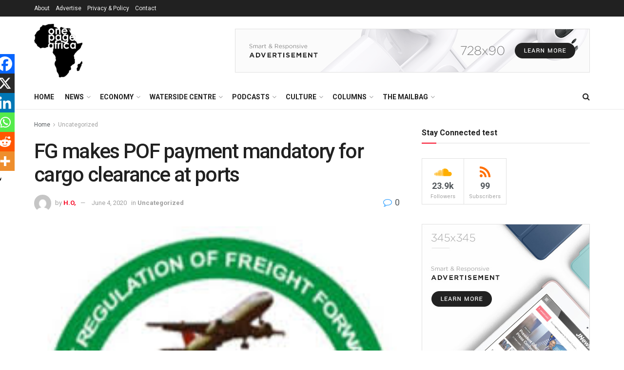

--- FILE ---
content_type: text/html; charset=UTF-8
request_url: https://onepageafrica.com/2020/01/08/fg-makes-pof-payment-mandatory-for/
body_size: 46913
content:
<!doctype html>
<!--[if lt IE 7]> <html class="no-js lt-ie9 lt-ie8 lt-ie7" lang="en-GB"> <![endif]-->
<!--[if IE 7]>    <html class="no-js lt-ie9 lt-ie8" lang="en-GB"> <![endif]-->
<!--[if IE 8]>    <html class="no-js lt-ie9" lang="en-GB"> <![endif]-->
<!--[if IE 9]>    <html class="no-js lt-ie10" lang="en-GB"> <![endif]-->
<!--[if gt IE 8]><!--> <html class="no-js" lang="en-GB"> <!--<![endif]-->
<head>
    <meta http-equiv="Content-Type" content="text/html; charset=UTF-8" />
    <meta name='viewport' content='width=device-width, initial-scale=1, user-scalable=yes' />
    <link rel="profile" href="http://gmpg.org/xfn/11" />
    <link rel="pingback" href="https://onepageafrica.com/xmlrpc.php" />
    <title>FG makes POF payment mandatory for cargo clearance at ports &#8211; OnePage Africa</title>
<meta name='robots' content='max-image-preview:large' />
	<style>img:is([sizes="auto" i], [sizes^="auto," i]) { contain-intrinsic-size: 3000px 1500px }</style>
	<meta property="og:type" content="article">
<meta property="og:title" content="FG makes POF payment mandatory for cargo clearance at ports">
<meta property="og:site_name" content="OnePage Africa">
<meta property="og:description" content="Payment of Practitioners Operating Fee (POF) by licensed customs agents has become mandatory for cargo to be cleared at the">
<meta property="og:url" content="https://onepageafrica.com/2020/01/08/fg-makes-pof-payment-mandatory-for/">
<meta property="og:locale" content="en_GB">
<meta property="og:image" content="https://onepageafrica.com/wp-content/uploads/2020/01/Council-for-the-Regulation-of-Freight-Forwarding.jpg">
<meta property="og:image:height" content="231">
<meta property="og:image:width" content="218">
<meta property="article:published_time" content="2020-01-08T07:48:00+00:00">
<meta property="article:modified_time" content="2020-06-04T07:52:09+01:00">
<meta property="article:section" content="Uncategorized">
<meta property="article:tag" content="CRFFN">
<meta property="article:tag" content="freight forwarding">
<meta property="article:tag" content="maritime">
<meta property="article:tag" content="News">
<meta property="article:tag" content="spotlight">
<meta property="article:tag" content="trade">
<meta name="twitter:card" content="summary_large_image">
<meta name="twitter:title" content="FG makes POF payment mandatory for cargo clearance at ports">
<meta name="twitter:description" content="Payment of Practitioners Operating Fee (POF) by licensed customs agents has become mandatory for cargo to be cleared at the">
<meta name="twitter:url" content="https://onepageafrica.com/2020/01/08/fg-makes-pof-payment-mandatory-for/">
<meta name="twitter:site" content="">
<meta name="twitter:image" content="https://onepageafrica.com/wp-content/uploads/2020/01/Council-for-the-Regulation-of-Freight-Forwarding.jpg">
<meta name="twitter:image:width" content="218">
<meta name="twitter:image:height" content="231">
			<script type="text/javascript">
			  var jnews_ajax_url = '/?ajax-request=jnews'
			</script>
			<script type="text/javascript">;window.jnews=window.jnews||{},window.jnews.library=window.jnews.library||{},window.jnews.library=function(){"use strict";var e=this;e.win=window,e.doc=document,e.noop=function(){},e.globalBody=e.doc.getElementsByTagName("body")[0],e.globalBody=e.globalBody?e.globalBody:e.doc,e.win.jnewsDataStorage=e.win.jnewsDataStorage||{_storage:new WeakMap,put:function(e,t,n){this._storage.has(e)||this._storage.set(e,new Map),this._storage.get(e).set(t,n)},get:function(e,t){return this._storage.get(e).get(t)},has:function(e,t){return this._storage.has(e)&&this._storage.get(e).has(t)},remove:function(e,t){var n=this._storage.get(e).delete(t);return 0===!this._storage.get(e).size&&this._storage.delete(e),n}},e.windowWidth=function(){return e.win.innerWidth||e.docEl.clientWidth||e.globalBody.clientWidth},e.windowHeight=function(){return e.win.innerHeight||e.docEl.clientHeight||e.globalBody.clientHeight},e.requestAnimationFrame=e.win.requestAnimationFrame||e.win.webkitRequestAnimationFrame||e.win.mozRequestAnimationFrame||e.win.msRequestAnimationFrame||window.oRequestAnimationFrame||function(e){return setTimeout(e,1e3/60)},e.cancelAnimationFrame=e.win.cancelAnimationFrame||e.win.webkitCancelAnimationFrame||e.win.webkitCancelRequestAnimationFrame||e.win.mozCancelAnimationFrame||e.win.msCancelRequestAnimationFrame||e.win.oCancelRequestAnimationFrame||function(e){clearTimeout(e)},e.classListSupport="classList"in document.createElement("_"),e.hasClass=e.classListSupport?function(e,t){return e.classList.contains(t)}:function(e,t){return e.className.indexOf(t)>=0},e.addClass=e.classListSupport?function(t,n){e.hasClass(t,n)||t.classList.add(n)}:function(t,n){e.hasClass(t,n)||(t.className+=" "+n)},e.removeClass=e.classListSupport?function(t,n){e.hasClass(t,n)&&t.classList.remove(n)}:function(t,n){e.hasClass(t,n)&&(t.className=t.className.replace(n,""))},e.objKeys=function(e){var t=[];for(var n in e)Object.prototype.hasOwnProperty.call(e,n)&&t.push(n);return t},e.isObjectSame=function(e,t){var n=!0;return JSON.stringify(e)!==JSON.stringify(t)&&(n=!1),n},e.extend=function(){for(var e,t,n,o=arguments[0]||{},i=1,a=arguments.length;i<a;i++)if(null!==(e=arguments[i]))for(t in e)o!==(n=e[t])&&void 0!==n&&(o[t]=n);return o},e.dataStorage=e.win.jnewsDataStorage,e.isVisible=function(e){return 0!==e.offsetWidth&&0!==e.offsetHeight||e.getBoundingClientRect().length},e.getHeight=function(e){return e.offsetHeight||e.clientHeight||e.getBoundingClientRect().height},e.getWidth=function(e){return e.offsetWidth||e.clientWidth||e.getBoundingClientRect().width},e.supportsPassive=!1;try{var t=Object.defineProperty({},"passive",{get:function(){e.supportsPassive=!0}});"createEvent"in e.doc?e.win.addEventListener("test",null,t):"fireEvent"in e.doc&&e.win.attachEvent("test",null)}catch(e){}e.passiveOption=!!e.supportsPassive&&{passive:!0},e.setStorage=function(e,t){e="jnews-"+e;var n={expired:Math.floor(((new Date).getTime()+432e5)/1e3)};t=Object.assign(n,t);localStorage.setItem(e,JSON.stringify(t))},e.getStorage=function(e){e="jnews-"+e;var t=localStorage.getItem(e);return null!==t&&0<t.length?JSON.parse(localStorage.getItem(e)):{}},e.expiredStorage=function(){var t,n="jnews-";for(var o in localStorage)o.indexOf(n)>-1&&"undefined"!==(t=e.getStorage(o.replace(n,""))).expired&&t.expired<Math.floor((new Date).getTime()/1e3)&&localStorage.removeItem(o)},e.addEvents=function(t,n,o){for(var i in n){var a=["touchstart","touchmove"].indexOf(i)>=0&&!o&&e.passiveOption;"createEvent"in e.doc?t.addEventListener(i,n[i],a):"fireEvent"in e.doc&&t.attachEvent("on"+i,n[i])}},e.removeEvents=function(t,n){for(var o in n)"createEvent"in e.doc?t.removeEventListener(o,n[o]):"fireEvent"in e.doc&&t.detachEvent("on"+o,n[o])},e.triggerEvents=function(t,n,o){var i;o=o||{detail:null};return"createEvent"in e.doc?(!(i=e.doc.createEvent("CustomEvent")||new CustomEvent(n)).initCustomEvent||i.initCustomEvent(n,!0,!1,o),void t.dispatchEvent(i)):"fireEvent"in e.doc?((i=e.doc.createEventObject()).eventType=n,void t.fireEvent("on"+i.eventType,i)):void 0},e.getParents=function(t,n){void 0===n&&(n=e.doc);for(var o=[],i=t.parentNode,a=!1;!a;)if(i){var r=i;r.querySelectorAll(n).length?a=!0:(o.push(r),i=r.parentNode)}else o=[],a=!0;return o},e.forEach=function(e,t,n){for(var o=0,i=e.length;o<i;o++)t.call(n,e[o],o)},e.getText=function(e){return e.innerText||e.textContent},e.setText=function(e,t){var n="object"==typeof t?t.innerText||t.textContent:t;e.innerText&&(e.innerText=n),e.textContent&&(e.textContent=n)},e.httpBuildQuery=function(t){return e.objKeys(t).reduce(function t(n){var o=arguments.length>1&&void 0!==arguments[1]?arguments[1]:null;return function(i,a){var r=n[a];a=encodeURIComponent(a);var s=o?"".concat(o,"[").concat(a,"]"):a;return null==r||"function"==typeof r?(i.push("".concat(s,"=")),i):["number","boolean","string"].includes(typeof r)?(i.push("".concat(s,"=").concat(encodeURIComponent(r))),i):(i.push(e.objKeys(r).reduce(t(r,s),[]).join("&")),i)}}(t),[]).join("&")},e.get=function(t,n,o,i){return o="function"==typeof o?o:e.noop,e.ajax("GET",t,n,o,i)},e.post=function(t,n,o,i){return o="function"==typeof o?o:e.noop,e.ajax("POST",t,n,o,i)},e.ajax=function(t,n,o,i,a){var r=new XMLHttpRequest,s=n,c=e.httpBuildQuery(o);if(t=-1!=["GET","POST"].indexOf(t)?t:"GET",r.open(t,s+("GET"==t?"?"+c:""),!0),"POST"==t&&r.setRequestHeader("Content-type","application/x-www-form-urlencoded"),r.setRequestHeader("X-Requested-With","XMLHttpRequest"),r.onreadystatechange=function(){4===r.readyState&&200<=r.status&&300>r.status&&"function"==typeof i&&i.call(void 0,r.response)},void 0!==a&&!a){return{xhr:r,send:function(){r.send("POST"==t?c:null)}}}return r.send("POST"==t?c:null),{xhr:r}},e.scrollTo=function(t,n,o){function i(e,t,n){this.start=this.position(),this.change=e-this.start,this.currentTime=0,this.increment=20,this.duration=void 0===n?500:n,this.callback=t,this.finish=!1,this.animateScroll()}return Math.easeInOutQuad=function(e,t,n,o){return(e/=o/2)<1?n/2*e*e+t:-n/2*(--e*(e-2)-1)+t},i.prototype.stop=function(){this.finish=!0},i.prototype.move=function(t){e.doc.documentElement.scrollTop=t,e.globalBody.parentNode.scrollTop=t,e.globalBody.scrollTop=t},i.prototype.position=function(){return e.doc.documentElement.scrollTop||e.globalBody.parentNode.scrollTop||e.globalBody.scrollTop},i.prototype.animateScroll=function(){this.currentTime+=this.increment;var t=Math.easeInOutQuad(this.currentTime,this.start,this.change,this.duration);this.move(t),this.currentTime<this.duration&&!this.finish?e.requestAnimationFrame.call(e.win,this.animateScroll.bind(this)):this.callback&&"function"==typeof this.callback&&this.callback()},new i(t,n,o)},e.unwrap=function(t){var n,o=t;e.forEach(t,(function(e,t){n?n+=e:n=e})),o.replaceWith(n)},e.performance={start:function(e){performance.mark(e+"Start")},stop:function(e){performance.mark(e+"End"),performance.measure(e,e+"Start",e+"End")}},e.fps=function(){var t=0,n=0,o=0;!function(){var i=t=0,a=0,r=0,s=document.getElementById("fpsTable"),c=function(t){void 0===document.getElementsByTagName("body")[0]?e.requestAnimationFrame.call(e.win,(function(){c(t)})):document.getElementsByTagName("body")[0].appendChild(t)};null===s&&((s=document.createElement("div")).style.position="fixed",s.style.top="120px",s.style.left="10px",s.style.width="100px",s.style.height="20px",s.style.border="1px solid black",s.style.fontSize="11px",s.style.zIndex="100000",s.style.backgroundColor="white",s.id="fpsTable",c(s));var l=function(){o++,n=Date.now(),(a=(o/(r=(n-t)/1e3)).toPrecision(2))!=i&&(i=a,s.innerHTML=i+"fps"),1<r&&(t=n,o=0),e.requestAnimationFrame.call(e.win,l)};l()}()},e.instr=function(e,t){for(var n=0;n<t.length;n++)if(-1!==e.toLowerCase().indexOf(t[n].toLowerCase()))return!0},e.winLoad=function(t,n){function o(o){if("complete"===e.doc.readyState||"interactive"===e.doc.readyState)return!o||n?setTimeout(t,n||1):t(o),1}o()||e.addEvents(e.win,{load:o})},e.docReady=function(t,n){function o(o){if("complete"===e.doc.readyState||"interactive"===e.doc.readyState)return!o||n?setTimeout(t,n||1):t(o),1}o()||e.addEvents(e.doc,{DOMContentLoaded:o})},e.fireOnce=function(){e.docReady((function(){e.assets=e.assets||[],e.assets.length&&(e.boot(),e.load_assets())}),50)},e.boot=function(){e.length&&e.doc.querySelectorAll("style[media]").forEach((function(e){"not all"==e.getAttribute("media")&&e.removeAttribute("media")}))},e.create_js=function(t,n){var o=e.doc.createElement("script");switch(o.setAttribute("src",t),n){case"defer":o.setAttribute("defer",!0);break;case"async":o.setAttribute("async",!0);break;case"deferasync":o.setAttribute("defer",!0),o.setAttribute("async",!0)}e.globalBody.appendChild(o)},e.load_assets=function(){"object"==typeof e.assets&&e.forEach(e.assets.slice(0),(function(t,n){var o="";t.defer&&(o+="defer"),t.async&&(o+="async"),e.create_js(t.url,o);var i=e.assets.indexOf(t);i>-1&&e.assets.splice(i,1)})),e.assets=jnewsoption.au_scripts=window.jnewsads=[]},e.setCookie=function(e,t,n){var o="";if(n){var i=new Date;i.setTime(i.getTime()+24*n*60*60*1e3),o="; expires="+i.toUTCString()}document.cookie=e+"="+(t||"")+o+"; path=/"},e.getCookie=function(e){for(var t=e+"=",n=document.cookie.split(";"),o=0;o<n.length;o++){for(var i=n[o];" "==i.charAt(0);)i=i.substring(1,i.length);if(0==i.indexOf(t))return i.substring(t.length,i.length)}return null},e.eraseCookie=function(e){document.cookie=e+"=; Path=/; Expires=Thu, 01 Jan 1970 00:00:01 GMT;"},e.docReady((function(){e.globalBody=e.globalBody==e.doc?e.doc.getElementsByTagName("body")[0]:e.globalBody,e.globalBody=e.globalBody?e.globalBody:e.doc})),e.winLoad((function(){e.winLoad((function(){var t=!1;if(void 0!==window.jnewsadmin)if(void 0!==window.file_version_checker){var n=e.objKeys(window.file_version_checker);n.length?n.forEach((function(e){t||"10.0.4"===window.file_version_checker[e]||(t=!0)})):t=!0}else t=!0;t&&(window.jnewsHelper.getMessage(),window.jnewsHelper.getNotice())}),2500)}))},window.jnews.library=new window.jnews.library;</script><script type="module">;/*! instant.page v5.1.1 - (C) 2019-2020 Alexandre Dieulot - https://instant.page/license */
let t,e;const n=new Set,o=document.createElement("link"),i=o.relList&&o.relList.supports&&o.relList.supports("prefetch")&&window.IntersectionObserver&&"isIntersecting"in IntersectionObserverEntry.prototype,s="instantAllowQueryString"in document.body.dataset,a="instantAllowExternalLinks"in document.body.dataset,r="instantWhitelist"in document.body.dataset,c="instantMousedownShortcut"in document.body.dataset,d=1111;let l=65,u=!1,f=!1,m=!1;if("instantIntensity"in document.body.dataset){const t=document.body.dataset.instantIntensity;if("mousedown"==t.substr(0,9))u=!0,"mousedown-only"==t&&(f=!0);else if("viewport"==t.substr(0,8))navigator.connection&&(navigator.connection.saveData||navigator.connection.effectiveType&&navigator.connection.effectiveType.includes("2g"))||("viewport"==t?document.documentElement.clientWidth*document.documentElement.clientHeight<45e4&&(m=!0):"viewport-all"==t&&(m=!0));else{const e=parseInt(t);isNaN(e)||(l=e)}}if(i){const n={capture:!0,passive:!0};if(f||document.addEventListener("touchstart",(function(t){e=performance.now();const n=t.target.closest("a");h(n)&&v(n.href)}),n),u?c||document.addEventListener("mousedown",(function(t){const e=t.target.closest("a");h(e)&&v(e.href)}),n):document.addEventListener("mouseover",(function(n){if(performance.now()-e<d)return;if(!("closest"in n.target))return;const o=n.target.closest("a");h(o)&&(o.addEventListener("mouseout",p,{passive:!0}),t=setTimeout((()=>{v(o.href),t=void 0}),l))}),n),c&&document.addEventListener("mousedown",(function(t){if(performance.now()-e<d)return;const n=t.target.closest("a");if(t.which>1||t.metaKey||t.ctrlKey)return;if(!n)return;n.addEventListener("click",(function(t){1337!=t.detail&&t.preventDefault()}),{capture:!0,passive:!1,once:!0});const o=new MouseEvent("click",{view:window,bubbles:!0,cancelable:!1,detail:1337});n.dispatchEvent(o)}),n),m){let t;(t=window.requestIdleCallback?t=>{requestIdleCallback(t,{timeout:1500})}:t=>{t()})((()=>{const t=new IntersectionObserver((e=>{e.forEach((e=>{if(e.isIntersecting){const n=e.target;t.unobserve(n),v(n.href)}}))}));document.querySelectorAll("a").forEach((e=>{h(e)&&t.observe(e)}))}))}}function p(e){e.relatedTarget&&e.target.closest("a")==e.relatedTarget.closest("a")||t&&(clearTimeout(t),t=void 0)}function h(t){if(t&&t.href&&(!r||"instant"in t.dataset)&&(a||t.origin==location.origin||"instant"in t.dataset)&&["http:","https:"].includes(t.protocol)&&("http:"!=t.protocol||"https:"!=location.protocol)&&(s||!t.search||"instant"in t.dataset)&&!(t.hash&&t.pathname+t.search==location.pathname+location.search||"noInstant"in t.dataset))return!0}function v(t){if(n.has(t))return;const e=document.createElement("link");e.rel="prefetch",e.href=t,document.head.appendChild(e),n.add(t)}</script><link rel='dns-prefetch' href='//fonts.googleapis.com' />
<link rel='preconnect' href='https://fonts.gstatic.com' />
<link rel="alternate" type="application/rss+xml" title="OnePage Africa &raquo; Feed" href="https://onepageafrica.com/feed/" />
<link rel="alternate" type="application/rss+xml" title="OnePage Africa &raquo; Comments Feed" href="https://onepageafrica.com/comments/feed/" />
<link rel="alternate" type="application/rss+xml" title="OnePage Africa &raquo; FG makes POF payment mandatory for cargo clearance at ports Comments Feed" href="https://onepageafrica.com/2020/01/08/fg-makes-pof-payment-mandatory-for/feed/" />
<script type="text/javascript">
/* <![CDATA[ */
window._wpemojiSettings = {"baseUrl":"https:\/\/s.w.org\/images\/core\/emoji\/16.0.1\/72x72\/","ext":".png","svgUrl":"https:\/\/s.w.org\/images\/core\/emoji\/16.0.1\/svg\/","svgExt":".svg","source":{"concatemoji":"https:\/\/onepageafrica.com\/wp-includes\/js\/wp-emoji-release.min.js?ver=6.8.3"}};
/*! This file is auto-generated */
!function(s,n){var o,i,e;function c(e){try{var t={supportTests:e,timestamp:(new Date).valueOf()};sessionStorage.setItem(o,JSON.stringify(t))}catch(e){}}function p(e,t,n){e.clearRect(0,0,e.canvas.width,e.canvas.height),e.fillText(t,0,0);var t=new Uint32Array(e.getImageData(0,0,e.canvas.width,e.canvas.height).data),a=(e.clearRect(0,0,e.canvas.width,e.canvas.height),e.fillText(n,0,0),new Uint32Array(e.getImageData(0,0,e.canvas.width,e.canvas.height).data));return t.every(function(e,t){return e===a[t]})}function u(e,t){e.clearRect(0,0,e.canvas.width,e.canvas.height),e.fillText(t,0,0);for(var n=e.getImageData(16,16,1,1),a=0;a<n.data.length;a++)if(0!==n.data[a])return!1;return!0}function f(e,t,n,a){switch(t){case"flag":return n(e,"\ud83c\udff3\ufe0f\u200d\u26a7\ufe0f","\ud83c\udff3\ufe0f\u200b\u26a7\ufe0f")?!1:!n(e,"\ud83c\udde8\ud83c\uddf6","\ud83c\udde8\u200b\ud83c\uddf6")&&!n(e,"\ud83c\udff4\udb40\udc67\udb40\udc62\udb40\udc65\udb40\udc6e\udb40\udc67\udb40\udc7f","\ud83c\udff4\u200b\udb40\udc67\u200b\udb40\udc62\u200b\udb40\udc65\u200b\udb40\udc6e\u200b\udb40\udc67\u200b\udb40\udc7f");case"emoji":return!a(e,"\ud83e\udedf")}return!1}function g(e,t,n,a){var r="undefined"!=typeof WorkerGlobalScope&&self instanceof WorkerGlobalScope?new OffscreenCanvas(300,150):s.createElement("canvas"),o=r.getContext("2d",{willReadFrequently:!0}),i=(o.textBaseline="top",o.font="600 32px Arial",{});return e.forEach(function(e){i[e]=t(o,e,n,a)}),i}function t(e){var t=s.createElement("script");t.src=e,t.defer=!0,s.head.appendChild(t)}"undefined"!=typeof Promise&&(o="wpEmojiSettingsSupports",i=["flag","emoji"],n.supports={everything:!0,everythingExceptFlag:!0},e=new Promise(function(e){s.addEventListener("DOMContentLoaded",e,{once:!0})}),new Promise(function(t){var n=function(){try{var e=JSON.parse(sessionStorage.getItem(o));if("object"==typeof e&&"number"==typeof e.timestamp&&(new Date).valueOf()<e.timestamp+604800&&"object"==typeof e.supportTests)return e.supportTests}catch(e){}return null}();if(!n){if("undefined"!=typeof Worker&&"undefined"!=typeof OffscreenCanvas&&"undefined"!=typeof URL&&URL.createObjectURL&&"undefined"!=typeof Blob)try{var e="postMessage("+g.toString()+"("+[JSON.stringify(i),f.toString(),p.toString(),u.toString()].join(",")+"));",a=new Blob([e],{type:"text/javascript"}),r=new Worker(URL.createObjectURL(a),{name:"wpTestEmojiSupports"});return void(r.onmessage=function(e){c(n=e.data),r.terminate(),t(n)})}catch(e){}c(n=g(i,f,p,u))}t(n)}).then(function(e){for(var t in e)n.supports[t]=e[t],n.supports.everything=n.supports.everything&&n.supports[t],"flag"!==t&&(n.supports.everythingExceptFlag=n.supports.everythingExceptFlag&&n.supports[t]);n.supports.everythingExceptFlag=n.supports.everythingExceptFlag&&!n.supports.flag,n.DOMReady=!1,n.readyCallback=function(){n.DOMReady=!0}}).then(function(){return e}).then(function(){var e;n.supports.everything||(n.readyCallback(),(e=n.source||{}).concatemoji?t(e.concatemoji):e.wpemoji&&e.twemoji&&(t(e.twemoji),t(e.wpemoji)))}))}((window,document),window._wpemojiSettings);
/* ]]> */
</script>
<style id='wp-emoji-styles-inline-css' type='text/css'>

	img.wp-smiley, img.emoji {
		display: inline !important;
		border: none !important;
		box-shadow: none !important;
		height: 1em !important;
		width: 1em !important;
		margin: 0 0.07em !important;
		vertical-align: -0.1em !important;
		background: none !important;
		padding: 0 !important;
	}
</style>
<link rel='stylesheet' id='wp-block-library-css' href='https://onepageafrica.com/wp-includes/css/dist/block-library/style.min.css?ver=6.8.3' type='text/css' media='all' />
<style id='classic-theme-styles-inline-css' type='text/css'>
/*! This file is auto-generated */
.wp-block-button__link{color:#fff;background-color:#32373c;border-radius:9999px;box-shadow:none;text-decoration:none;padding:calc(.667em + 2px) calc(1.333em + 2px);font-size:1.125em}.wp-block-file__button{background:#32373c;color:#fff;text-decoration:none}
</style>
<style id='global-styles-inline-css' type='text/css'>
:root{--wp--preset--aspect-ratio--square: 1;--wp--preset--aspect-ratio--4-3: 4/3;--wp--preset--aspect-ratio--3-4: 3/4;--wp--preset--aspect-ratio--3-2: 3/2;--wp--preset--aspect-ratio--2-3: 2/3;--wp--preset--aspect-ratio--16-9: 16/9;--wp--preset--aspect-ratio--9-16: 9/16;--wp--preset--color--black: #000000;--wp--preset--color--cyan-bluish-gray: #abb8c3;--wp--preset--color--white: #ffffff;--wp--preset--color--pale-pink: #f78da7;--wp--preset--color--vivid-red: #cf2e2e;--wp--preset--color--luminous-vivid-orange: #ff6900;--wp--preset--color--luminous-vivid-amber: #fcb900;--wp--preset--color--light-green-cyan: #7bdcb5;--wp--preset--color--vivid-green-cyan: #00d084;--wp--preset--color--pale-cyan-blue: #8ed1fc;--wp--preset--color--vivid-cyan-blue: #0693e3;--wp--preset--color--vivid-purple: #9b51e0;--wp--preset--gradient--vivid-cyan-blue-to-vivid-purple: linear-gradient(135deg,rgba(6,147,227,1) 0%,rgb(155,81,224) 100%);--wp--preset--gradient--light-green-cyan-to-vivid-green-cyan: linear-gradient(135deg,rgb(122,220,180) 0%,rgb(0,208,130) 100%);--wp--preset--gradient--luminous-vivid-amber-to-luminous-vivid-orange: linear-gradient(135deg,rgba(252,185,0,1) 0%,rgba(255,105,0,1) 100%);--wp--preset--gradient--luminous-vivid-orange-to-vivid-red: linear-gradient(135deg,rgba(255,105,0,1) 0%,rgb(207,46,46) 100%);--wp--preset--gradient--very-light-gray-to-cyan-bluish-gray: linear-gradient(135deg,rgb(238,238,238) 0%,rgb(169,184,195) 100%);--wp--preset--gradient--cool-to-warm-spectrum: linear-gradient(135deg,rgb(74,234,220) 0%,rgb(151,120,209) 20%,rgb(207,42,186) 40%,rgb(238,44,130) 60%,rgb(251,105,98) 80%,rgb(254,248,76) 100%);--wp--preset--gradient--blush-light-purple: linear-gradient(135deg,rgb(255,206,236) 0%,rgb(152,150,240) 100%);--wp--preset--gradient--blush-bordeaux: linear-gradient(135deg,rgb(254,205,165) 0%,rgb(254,45,45) 50%,rgb(107,0,62) 100%);--wp--preset--gradient--luminous-dusk: linear-gradient(135deg,rgb(255,203,112) 0%,rgb(199,81,192) 50%,rgb(65,88,208) 100%);--wp--preset--gradient--pale-ocean: linear-gradient(135deg,rgb(255,245,203) 0%,rgb(182,227,212) 50%,rgb(51,167,181) 100%);--wp--preset--gradient--electric-grass: linear-gradient(135deg,rgb(202,248,128) 0%,rgb(113,206,126) 100%);--wp--preset--gradient--midnight: linear-gradient(135deg,rgb(2,3,129) 0%,rgb(40,116,252) 100%);--wp--preset--font-size--small: 13px;--wp--preset--font-size--medium: 20px;--wp--preset--font-size--large: 36px;--wp--preset--font-size--x-large: 42px;--wp--preset--spacing--20: 0.44rem;--wp--preset--spacing--30: 0.67rem;--wp--preset--spacing--40: 1rem;--wp--preset--spacing--50: 1.5rem;--wp--preset--spacing--60: 2.25rem;--wp--preset--spacing--70: 3.38rem;--wp--preset--spacing--80: 5.06rem;--wp--preset--shadow--natural: 6px 6px 9px rgba(0, 0, 0, 0.2);--wp--preset--shadow--deep: 12px 12px 50px rgba(0, 0, 0, 0.4);--wp--preset--shadow--sharp: 6px 6px 0px rgba(0, 0, 0, 0.2);--wp--preset--shadow--outlined: 6px 6px 0px -3px rgba(255, 255, 255, 1), 6px 6px rgba(0, 0, 0, 1);--wp--preset--shadow--crisp: 6px 6px 0px rgba(0, 0, 0, 1);}:where(.is-layout-flex){gap: 0.5em;}:where(.is-layout-grid){gap: 0.5em;}body .is-layout-flex{display: flex;}.is-layout-flex{flex-wrap: wrap;align-items: center;}.is-layout-flex > :is(*, div){margin: 0;}body .is-layout-grid{display: grid;}.is-layout-grid > :is(*, div){margin: 0;}:where(.wp-block-columns.is-layout-flex){gap: 2em;}:where(.wp-block-columns.is-layout-grid){gap: 2em;}:where(.wp-block-post-template.is-layout-flex){gap: 1.25em;}:where(.wp-block-post-template.is-layout-grid){gap: 1.25em;}.has-black-color{color: var(--wp--preset--color--black) !important;}.has-cyan-bluish-gray-color{color: var(--wp--preset--color--cyan-bluish-gray) !important;}.has-white-color{color: var(--wp--preset--color--white) !important;}.has-pale-pink-color{color: var(--wp--preset--color--pale-pink) !important;}.has-vivid-red-color{color: var(--wp--preset--color--vivid-red) !important;}.has-luminous-vivid-orange-color{color: var(--wp--preset--color--luminous-vivid-orange) !important;}.has-luminous-vivid-amber-color{color: var(--wp--preset--color--luminous-vivid-amber) !important;}.has-light-green-cyan-color{color: var(--wp--preset--color--light-green-cyan) !important;}.has-vivid-green-cyan-color{color: var(--wp--preset--color--vivid-green-cyan) !important;}.has-pale-cyan-blue-color{color: var(--wp--preset--color--pale-cyan-blue) !important;}.has-vivid-cyan-blue-color{color: var(--wp--preset--color--vivid-cyan-blue) !important;}.has-vivid-purple-color{color: var(--wp--preset--color--vivid-purple) !important;}.has-black-background-color{background-color: var(--wp--preset--color--black) !important;}.has-cyan-bluish-gray-background-color{background-color: var(--wp--preset--color--cyan-bluish-gray) !important;}.has-white-background-color{background-color: var(--wp--preset--color--white) !important;}.has-pale-pink-background-color{background-color: var(--wp--preset--color--pale-pink) !important;}.has-vivid-red-background-color{background-color: var(--wp--preset--color--vivid-red) !important;}.has-luminous-vivid-orange-background-color{background-color: var(--wp--preset--color--luminous-vivid-orange) !important;}.has-luminous-vivid-amber-background-color{background-color: var(--wp--preset--color--luminous-vivid-amber) !important;}.has-light-green-cyan-background-color{background-color: var(--wp--preset--color--light-green-cyan) !important;}.has-vivid-green-cyan-background-color{background-color: var(--wp--preset--color--vivid-green-cyan) !important;}.has-pale-cyan-blue-background-color{background-color: var(--wp--preset--color--pale-cyan-blue) !important;}.has-vivid-cyan-blue-background-color{background-color: var(--wp--preset--color--vivid-cyan-blue) !important;}.has-vivid-purple-background-color{background-color: var(--wp--preset--color--vivid-purple) !important;}.has-black-border-color{border-color: var(--wp--preset--color--black) !important;}.has-cyan-bluish-gray-border-color{border-color: var(--wp--preset--color--cyan-bluish-gray) !important;}.has-white-border-color{border-color: var(--wp--preset--color--white) !important;}.has-pale-pink-border-color{border-color: var(--wp--preset--color--pale-pink) !important;}.has-vivid-red-border-color{border-color: var(--wp--preset--color--vivid-red) !important;}.has-luminous-vivid-orange-border-color{border-color: var(--wp--preset--color--luminous-vivid-orange) !important;}.has-luminous-vivid-amber-border-color{border-color: var(--wp--preset--color--luminous-vivid-amber) !important;}.has-light-green-cyan-border-color{border-color: var(--wp--preset--color--light-green-cyan) !important;}.has-vivid-green-cyan-border-color{border-color: var(--wp--preset--color--vivid-green-cyan) !important;}.has-pale-cyan-blue-border-color{border-color: var(--wp--preset--color--pale-cyan-blue) !important;}.has-vivid-cyan-blue-border-color{border-color: var(--wp--preset--color--vivid-cyan-blue) !important;}.has-vivid-purple-border-color{border-color: var(--wp--preset--color--vivid-purple) !important;}.has-vivid-cyan-blue-to-vivid-purple-gradient-background{background: var(--wp--preset--gradient--vivid-cyan-blue-to-vivid-purple) !important;}.has-light-green-cyan-to-vivid-green-cyan-gradient-background{background: var(--wp--preset--gradient--light-green-cyan-to-vivid-green-cyan) !important;}.has-luminous-vivid-amber-to-luminous-vivid-orange-gradient-background{background: var(--wp--preset--gradient--luminous-vivid-amber-to-luminous-vivid-orange) !important;}.has-luminous-vivid-orange-to-vivid-red-gradient-background{background: var(--wp--preset--gradient--luminous-vivid-orange-to-vivid-red) !important;}.has-very-light-gray-to-cyan-bluish-gray-gradient-background{background: var(--wp--preset--gradient--very-light-gray-to-cyan-bluish-gray) !important;}.has-cool-to-warm-spectrum-gradient-background{background: var(--wp--preset--gradient--cool-to-warm-spectrum) !important;}.has-blush-light-purple-gradient-background{background: var(--wp--preset--gradient--blush-light-purple) !important;}.has-blush-bordeaux-gradient-background{background: var(--wp--preset--gradient--blush-bordeaux) !important;}.has-luminous-dusk-gradient-background{background: var(--wp--preset--gradient--luminous-dusk) !important;}.has-pale-ocean-gradient-background{background: var(--wp--preset--gradient--pale-ocean) !important;}.has-electric-grass-gradient-background{background: var(--wp--preset--gradient--electric-grass) !important;}.has-midnight-gradient-background{background: var(--wp--preset--gradient--midnight) !important;}.has-small-font-size{font-size: var(--wp--preset--font-size--small) !important;}.has-medium-font-size{font-size: var(--wp--preset--font-size--medium) !important;}.has-large-font-size{font-size: var(--wp--preset--font-size--large) !important;}.has-x-large-font-size{font-size: var(--wp--preset--font-size--x-large) !important;}
:where(.wp-block-post-template.is-layout-flex){gap: 1.25em;}:where(.wp-block-post-template.is-layout-grid){gap: 1.25em;}
:where(.wp-block-columns.is-layout-flex){gap: 2em;}:where(.wp-block-columns.is-layout-grid){gap: 2em;}
:root :where(.wp-block-pullquote){font-size: 1.5em;line-height: 1.6;}
</style>
<link rel='stylesheet' id='bbp-default-css' href='https://onepageafrica.com/wp-content/plugins/bbpress/templates/default/css/bbpress.min.css?ver=2.6.14' type='text/css' media='all' />
<link rel='stylesheet' id='contact-form-7-css' href='https://onepageafrica.com/wp-content/plugins/contact-form-7/includes/css/styles.css?ver=6.1.3' type='text/css' media='all' />
<link rel='stylesheet' id='wsl-widget-css' href='https://onepageafrica.com/wp-content/plugins/wordpress-social-login/assets/css/style.css?ver=6.8.3' type='text/css' media='all' />
<link rel='stylesheet' id='extensive-vc-main-style-css' href='https://onepageafrica.com/wp-content/plugins/extensive-vc-addon/assets/css/main.min.css?ver=6.8.3' type='text/css' media='all' />
<link rel='stylesheet' id='ionicons-css' href='https://onepageafrica.com/wp-content/plugins/extensive-vc-addon/assets/css/ion-icons/css/ionicons.min.css?ver=6.8.3' type='text/css' media='all' />
<link rel='stylesheet' id='js_composer_front-css' href='https://onepageafrica.com/wp-content/plugins/js_composer/assets/css/js_composer.min.css?ver=6.7.0' type='text/css' media='all' />
<link rel='stylesheet' id='elementor-frontend-css' href='https://onepageafrica.com/wp-content/plugins/elementor/assets/css/frontend.min.css?ver=3.32.5' type='text/css' media='all' />
<link rel='stylesheet' id='jeg_customizer_font-css' href='//fonts.googleapis.com/css?family=Roboto%3Aregular%2C500%2C700%2C500%2Cregular&#038;display=swap&#038;ver=1.3.0' type='text/css' media='all' />
<link rel='stylesheet' id='heateor_sss_frontend_css-css' href='https://onepageafrica.com/wp-content/plugins/sassy-social-share/public/css/sassy-social-share-public.css?ver=3.3.79' type='text/css' media='all' />
<style id='heateor_sss_frontend_css-inline-css' type='text/css'>
.heateor_sss_button_instagram span.heateor_sss_svg,a.heateor_sss_instagram span.heateor_sss_svg{background:radial-gradient(circle at 30% 107%,#fdf497 0,#fdf497 5%,#fd5949 45%,#d6249f 60%,#285aeb 90%)}.heateor_sss_horizontal_sharing .heateor_sss_svg,.heateor_sss_standard_follow_icons_container .heateor_sss_svg{color:#fff;border-width:0px;border-style:solid;border-color:transparent}.heateor_sss_horizontal_sharing .heateorSssTCBackground{color:#666}.heateor_sss_horizontal_sharing span.heateor_sss_svg:hover,.heateor_sss_standard_follow_icons_container span.heateor_sss_svg:hover{border-color:transparent;}.heateor_sss_vertical_sharing span.heateor_sss_svg,.heateor_sss_floating_follow_icons_container span.heateor_sss_svg{color:#fff;border-width:0px;border-style:solid;border-color:transparent;}.heateor_sss_vertical_sharing .heateorSssTCBackground{color:#666;}.heateor_sss_vertical_sharing span.heateor_sss_svg:hover,.heateor_sss_floating_follow_icons_container span.heateor_sss_svg:hover{border-color:transparent;}@media screen and (max-width:783px) {.heateor_sss_vertical_sharing{display:none!important}}div.heateor_sss_mobile_footer{display:none;}@media screen and (max-width:783px){div.heateor_sss_bottom_sharing .heateorSssTCBackground{background-color:white}div.heateor_sss_bottom_sharing{width:100%!important;left:0!important;}div.heateor_sss_bottom_sharing a{width:16.666666666667% !important;}div.heateor_sss_bottom_sharing .heateor_sss_svg{width: 100% !important;}div.heateor_sss_bottom_sharing div.heateorSssTotalShareCount{font-size:1em!important;line-height:28px!important}div.heateor_sss_bottom_sharing div.heateorSssTotalShareText{font-size:.7em!important;line-height:0px!important}div.heateor_sss_mobile_footer{display:block;height:40px;}.heateor_sss_bottom_sharing{padding:0!important;display:block!important;width:auto!important;bottom:-2px!important;top: auto!important;}.heateor_sss_bottom_sharing .heateor_sss_square_count{line-height:inherit;}.heateor_sss_bottom_sharing .heateorSssSharingArrow{display:none;}.heateor_sss_bottom_sharing .heateorSssTCBackground{margin-right:1.1em!important}}
</style>
<link rel='stylesheet' id='extensive-vc-google-fonts-css' href='https://fonts.googleapis.com/css?family=Raleway%3A400%2C500%2C600%2C700%2C800%2C900%7CPoppins%3A400%2C700&#038;subset=latin-ext&#038;ver=1.0' type='text/css' media='all' />
<link rel='stylesheet' id='jnews-frontend-css' href='https://onepageafrica.com/wp-content/themes/jnews/assets/dist/frontend.min.css?ver=11.2.1' type='text/css' media='all' />
<link rel='stylesheet' id='jnews-js-composer-css' href='https://onepageafrica.com/wp-content/themes/jnews/assets/css/js-composer-frontend.css?ver=11.2.1' type='text/css' media='all' />
<link rel='stylesheet' id='jnews-elementor-css' href='https://onepageafrica.com/wp-content/themes/jnews/assets/css/elementor-frontend.css?ver=11.2.1' type='text/css' media='all' />
<link rel='stylesheet' id='jnews-style-css' href='https://onepageafrica.com/wp-content/themes/jnews/style.css?ver=11.2.1' type='text/css' media='all' />
<link rel='stylesheet' id='jnews-darkmode-css' href='https://onepageafrica.com/wp-content/themes/jnews/assets/css/darkmode.css?ver=11.2.1' type='text/css' media='all' />
<link rel='stylesheet' id='jnews-social-login-style-css' href='https://onepageafrica.com/wp-content/plugins/jnews-social-login/assets/css/plugin.css?ver=11.0.3' type='text/css' media='all' />
<link rel='stylesheet' id='jnews-weather-style-css' href='https://onepageafrica.com/wp-content/plugins/jnews-weather/assets/css/plugin.css?ver=11.0.1' type='text/css' media='all' />
<script type="text/javascript" src="https://onepageafrica.com/wp-includes/js/jquery/jquery.min.js?ver=3.7.1" id="jquery-core-js"></script>
<script type="text/javascript" src="https://onepageafrica.com/wp-includes/js/jquery/jquery-migrate.min.js?ver=3.4.1" id="jquery-migrate-js"></script>
<script type="text/javascript" id="3d-flip-book-client-locale-loader-js-extra">
/* <![CDATA[ */
var FB3D_CLIENT_LOCALE = {"ajaxurl":"https:\/\/onepageafrica.com\/wp-admin\/admin-ajax.php","dictionary":{"Table of contents":"Table of contents","Close":"Close","Bookmarks":"Bookmarks","Thumbnails":"Thumbnails","Search":"Search","Share":"Share","Facebook":"Facebook","Twitter":"Twitter","Email":"Email","Play":"Play","Previous page":"Previous page","Next page":"Next page","Zoom in":"Zoom in","Zoom out":"Zoom out","Fit view":"Fit view","Auto play":"Auto play","Full screen":"Full screen","More":"More","Smart pan":"Smart pan","Single page":"Single page","Sounds":"Sounds","Stats":"Stats","Print":"Print","Download":"Download","Goto first page":"Goto first page","Goto last page":"Goto last page"},"images":"https:\/\/onepageafrica.com\/wp-content\/plugins\/interactive-3d-flipbook-powered-physics-engine\/assets\/images\/","jsData":{"urls":[],"posts":{"ids_mis":[],"ids":[]},"pages":[],"firstPages":[],"bookCtrlProps":[],"bookTemplates":[]},"key":"3d-flip-book","pdfJS":{"pdfJsLib":"https:\/\/onepageafrica.com\/wp-content\/plugins\/interactive-3d-flipbook-powered-physics-engine\/assets\/js\/pdf.min.js?ver=4.3.136","pdfJsWorker":"https:\/\/onepageafrica.com\/wp-content\/plugins\/interactive-3d-flipbook-powered-physics-engine\/assets\/js\/pdf.worker.js?ver=4.3.136","stablePdfJsLib":"https:\/\/onepageafrica.com\/wp-content\/plugins\/interactive-3d-flipbook-powered-physics-engine\/assets\/js\/stable\/pdf.min.js?ver=2.5.207","stablePdfJsWorker":"https:\/\/onepageafrica.com\/wp-content\/plugins\/interactive-3d-flipbook-powered-physics-engine\/assets\/js\/stable\/pdf.worker.js?ver=2.5.207","pdfJsCMapUrl":"https:\/\/onepageafrica.com\/wp-content\/plugins\/interactive-3d-flipbook-powered-physics-engine\/assets\/cmaps\/"},"cacheurl":"https:\/\/onepageafrica.com\/wp-content\/uploads\/3d-flip-book\/cache\/","pluginsurl":"https:\/\/onepageafrica.com\/wp-content\/plugins\/","pluginurl":"https:\/\/onepageafrica.com\/wp-content\/plugins\/interactive-3d-flipbook-powered-physics-engine\/","thumbnailSize":{"width":"150","height":"150"},"version":"1.16.17"};
/* ]]> */
</script>
<script type="text/javascript" src="https://onepageafrica.com/wp-content/plugins/interactive-3d-flipbook-powered-physics-engine/assets/js/client-locale-loader.js?ver=1.16.17" id="3d-flip-book-client-locale-loader-js" async="async" data-wp-strategy="async"></script>
<link rel="https://api.w.org/" href="https://onepageafrica.com/wp-json/" /><link rel="alternate" title="JSON" type="application/json" href="https://onepageafrica.com/wp-json/wp/v2/posts/841" /><link rel="EditURI" type="application/rsd+xml" title="RSD" href="https://onepageafrica.com/xmlrpc.php?rsd" />
<meta name="generator" content="WordPress 6.8.3" />
<link rel="canonical" href="https://onepageafrica.com/2020/01/08/fg-makes-pof-payment-mandatory-for/" />
<link rel='shortlink' href='https://onepageafrica.com/?p=841' />
<link rel="alternate" title="oEmbed (JSON)" type="application/json+oembed" href="https://onepageafrica.com/wp-json/oembed/1.0/embed?url=https%3A%2F%2Fonepageafrica.com%2F2020%2F01%2F08%2Ffg-makes-pof-payment-mandatory-for%2F" />
<link rel="alternate" title="oEmbed (XML)" type="text/xml+oembed" href="https://onepageafrica.com/wp-json/oembed/1.0/embed?url=https%3A%2F%2Fonepageafrica.com%2F2020%2F01%2F08%2Ffg-makes-pof-payment-mandatory-for%2F&#038;format=xml" />
<meta name="generator" content="Elementor 3.32.5; features: additional_custom_breakpoints; settings: css_print_method-external, google_font-enabled, font_display-auto">
			<style>
				.e-con.e-parent:nth-of-type(n+4):not(.e-lazyloaded):not(.e-no-lazyload),
				.e-con.e-parent:nth-of-type(n+4):not(.e-lazyloaded):not(.e-no-lazyload) * {
					background-image: none !important;
				}
				@media screen and (max-height: 1024px) {
					.e-con.e-parent:nth-of-type(n+3):not(.e-lazyloaded):not(.e-no-lazyload),
					.e-con.e-parent:nth-of-type(n+3):not(.e-lazyloaded):not(.e-no-lazyload) * {
						background-image: none !important;
					}
				}
				@media screen and (max-height: 640px) {
					.e-con.e-parent:nth-of-type(n+2):not(.e-lazyloaded):not(.e-no-lazyload),
					.e-con.e-parent:nth-of-type(n+2):not(.e-lazyloaded):not(.e-no-lazyload) * {
						background-image: none !important;
					}
				}
			</style>
			<meta name="generator" content="Powered by WPBakery Page Builder - drag and drop page builder for WordPress."/>
<link rel='stylesheet' id='bf-minifed-css-1' href='https://onepageafrica.com/wp-content/bs-booster-cache/2fa337329cae93a2ec1b58589547f9cf.css' type='text/css' media='all' />
<link rel='stylesheet' id='11.2.1-1762031336' href='https://onepageafrica.com/wp-content/bs-booster-cache/c046d8f3fba5936ec661a63872697fec.css' type='text/css' media='all' />
<script type='application/ld+json'>{"@context":"http:\/\/schema.org","@type":"Organization","@id":"https:\/\/onepageafrica.com\/#organization","url":"https:\/\/onepageafrica.com\/","name":"","logo":{"@type":"ImageObject","url":""},"sameAs":["http:\/\/facebook.com","http:\/\/twitter.com","https:\/\/plus.google.com\/+Jegtheme","http:\/\/youtube.com","http:\/\/jnews.jegtheme.com\/default\/feed\/"]}</script>
<script type='application/ld+json'>{"@context":"http:\/\/schema.org","@type":"WebSite","@id":"https:\/\/onepageafrica.com\/#website","url":"https:\/\/onepageafrica.com\/","name":"","potentialAction":{"@type":"SearchAction","target":"https:\/\/onepageafrica.com\/?s={search_term_string}","query-input":"required name=search_term_string"}}</script>
<style id="jeg_dynamic_css" type="text/css" data-type="jeg_custom-css">.jeg_header .jeg_bottombar, .jeg_header .jeg_bottombar.jeg_navbar_dark, .jeg_bottombar.jeg_navbar_boxed .jeg_nav_row, .jeg_bottombar.jeg_navbar_dark.jeg_navbar_boxed .jeg_nav_row { border-top-width : 0px; } .jeg_header .socials_widget > a > i.fa:before { color : #f5f5f5; } .jeg_header .socials_widget.nobg > a > i > span.jeg-icon svg { fill : #f5f5f5; } .jeg_header .socials_widget.nobg > a > span.jeg-icon svg { fill : #f5f5f5; } .jeg_header .socials_widget > a > span.jeg-icon svg { fill : #f5f5f5; } .jeg_header .socials_widget > a > i > span.jeg-icon svg { fill : #f5f5f5; } body,input,textarea,select,.chosen-container-single .chosen-single,.btn,.button { font-family: Roboto,Helvetica,Arial,sans-serif; } .jeg_post_title, .entry-header .jeg_post_title, .jeg_single_tpl_2 .entry-header .jeg_post_title, .jeg_single_tpl_3 .entry-header .jeg_post_title, .jeg_single_tpl_6 .entry-header .jeg_post_title, .jeg_content .jeg_custom_title_wrapper .jeg_post_title { font-family: Roboto,Helvetica,Arial,sans-serif;font-weight : 500; font-style : normal;  } .jeg_post_excerpt p, .content-inner p { font-family: Roboto,Helvetica,Arial,sans-serif;font-weight : 400; font-style : normal;  } </style><style type="text/css">
					.no_thumbnail .jeg_thumb,
					.thumbnail-container.no_thumbnail {
					    display: none !important;
					}
					.jeg_search_result .jeg_pl_xs_3.no_thumbnail .jeg_postblock_content,
					.jeg_sidefeed .jeg_pl_xs_3.no_thumbnail .jeg_postblock_content,
					.jeg_pl_sm.no_thumbnail .jeg_postblock_content {
					    margin-left: 0;
					}
					.jeg_postblock_11 .no_thumbnail .jeg_postblock_content,
					.jeg_postblock_12 .no_thumbnail .jeg_postblock_content,
					.jeg_postblock_12.jeg_col_3o3 .no_thumbnail .jeg_postblock_content  {
					    margin-top: 0;
					}
					.jeg_postblock_15 .jeg_pl_md_box.no_thumbnail .jeg_postblock_content,
					.jeg_postblock_19 .jeg_pl_md_box.no_thumbnail .jeg_postblock_content,
					.jeg_postblock_24 .jeg_pl_md_box.no_thumbnail .jeg_postblock_content,
					.jeg_sidefeed .jeg_pl_md_box .jeg_postblock_content {
					    position: relative;
					}
					.jeg_postblock_carousel_2 .no_thumbnail .jeg_post_title a,
					.jeg_postblock_carousel_2 .no_thumbnail .jeg_post_title a:hover,
					.jeg_postblock_carousel_2 .no_thumbnail .jeg_post_meta .fa {
					    color: #212121 !important;
					} 
					.jnews-dark-mode .jeg_postblock_carousel_2 .no_thumbnail .jeg_post_title a,
					.jnews-dark-mode .jeg_postblock_carousel_2 .no_thumbnail .jeg_post_title a:hover,
					.jnews-dark-mode .jeg_postblock_carousel_2 .no_thumbnail .jeg_post_meta .fa {
					    color: #fff !important;
					} 
				</style><noscript><style> .wpb_animate_when_almost_visible { opacity: 1; }</style></noscript></head>
<body class="wp-singular post-template-default single single-post postid-841 single-format-standard wp-embed-responsive wp-theme-jnews extensive-vc-1.9.1 jeg_toggle_light jeg_single_tpl_1 jnews jsc_normal evc-predefined-style wpb-js-composer js-comp-ver-6.7.0 vc_responsive elementor-default elementor-kit-18250">

    
    
    <div class="jeg_ad jeg_ad_top jnews_header_top_ads">
        <div class='ads-wrapper  '></div>    </div>

    <!-- The Main Wrapper
    ============================================= -->
    <div class="jeg_viewport">

        
        <div class="jeg_header_wrapper">
            <div class="jeg_header_instagram_wrapper">
    </div>

<!-- HEADER -->
<div class="jeg_header normal">
    <div class="jeg_topbar jeg_container jeg_navbar_wrapper dark">
    <div class="container">
        <div class="jeg_nav_row">
            
                <div class="jeg_nav_col jeg_nav_left  jeg_nav_grow">
                    <div class="item_wrap jeg_nav_alignleft">
                        <div class="jeg_nav_item">
	<ul class="jeg_menu jeg_top_menu"><li id="menu-item-25269" class="menu-item menu-item-type-custom menu-item-object-custom menu-item-25269"><a href="#">About</a></li>
<li id="menu-item-25270" class="menu-item menu-item-type-custom menu-item-object-custom menu-item-25270"><a href="#">Advertise</a></li>
<li id="menu-item-25271" class="menu-item menu-item-type-custom menu-item-object-custom menu-item-25271"><a href="#">Privacy &#038; Policy</a></li>
<li id="menu-item-25272" class="menu-item menu-item-type-custom menu-item-object-custom menu-item-25272"><a href="#">Contact</a></li>
</ul></div>                    </div>
                </div>

                
                <div class="jeg_nav_col jeg_nav_center  jeg_nav_normal">
                    <div class="item_wrap jeg_nav_aligncenter">
                                            </div>
                </div>

                
                <div class="jeg_nav_col jeg_nav_right  jeg_nav_normal">
                    <div class="item_wrap jeg_nav_alignright">
                                            </div>
                </div>

                        </div>
    </div>
</div><!-- /.jeg_container --><div class="jeg_midbar jeg_container jeg_navbar_wrapper normal">
    <div class="container">
        <div class="jeg_nav_row">
            
                <div class="jeg_nav_col jeg_nav_left jeg_nav_normal">
                    <div class="item_wrap jeg_nav_alignleft">
                        <div class="jeg_nav_item jeg_logo jeg_desktop_logo">
			<div class="site-title">
			<a href="https://onepageafrica.com/" style="padding: 0 0 0 0;">
				<img class='jeg_logo_img' src="https://onepageafrica.com/wp-content/uploads/2025/06/onepageafricalogopng-e1749701092694.png"  alt="OnePage Africa"data-light-src="https://onepageafrica.com/wp-content/uploads/2025/06/onepageafricalogopng-e1749701092694.png" data-light-srcset="https://onepageafrica.com/wp-content/uploads/2025/06/onepageafricalogopng-e1749701092694.png 1x,  2x" data-dark-src="" data-dark-srcset=" 1x,  2x">			</a>
		</div>
	</div>
                    </div>
                </div>

                
                <div class="jeg_nav_col jeg_nav_center jeg_nav_normal">
                    <div class="item_wrap jeg_nav_aligncenter">
                                            </div>
                </div>

                
                <div class="jeg_nav_col jeg_nav_right jeg_nav_grow">
                    <div class="item_wrap jeg_nav_alignright">
                        <div class="jeg_nav_item jeg_ad jeg_ad_top jnews_header_ads">
    <div class='ads-wrapper  '><a href='#' rel="noopener" class='adlink ads_image '>
                                    <img src='https://onepageafrica.com/wp-content/themes/jnews/assets/img/jeg-empty.png' class='lazyload' data-src='https://onepageafrica.com/wp-content/uploads/2025/06/ad_728x90.png' alt='Advertisement' data-pin-no-hover="true">
                                </a></div></div>                    </div>
                </div>

                        </div>
    </div>
</div><div class="jeg_bottombar jeg_navbar jeg_container jeg_navbar_wrapper jeg_navbar_normal jeg_navbar_normal">
    <div class="container">
        <div class="jeg_nav_row">
            
                <div class="jeg_nav_col jeg_nav_left jeg_nav_grow">
                    <div class="item_wrap jeg_nav_alignleft">
                        <div class="jeg_nav_item jeg_main_menu_wrapper">
<div class="jeg_mainmenu_wrap"><ul class="jeg_menu jeg_main_menu jeg_menu_style_1" data-animation="animate"><li id="menu-item-25259" class="menu-item menu-item-type-post_type menu-item-object-page menu-item-home menu-item-25259 bgnav" data-item-row="default" ><a href="https://onepageafrica.com/">Home</a></li>
<li id="menu-item-25264" class="menu-item menu-item-type-taxonomy menu-item-object-category menu-item-25264 bgnav jeg_megamenu category_2" data-number="6"  data-item-row="default" ><a href="https://onepageafrica.com/category/news/">News</a><div class="sub-menu">
                    <div class="jeg_newsfeed style2 clearfix">
                    <div class="jeg_newsfeed_list loaded">
                        <div data-cat-id="3331" data-load-status="loaded" class="jeg_newsfeed_container">
                            <div class="newsfeed_static no_subcat">
                                <div class="jeg_newsfeed_item ">
                    <div class="jeg_thumb">
                        
                        <a href="https://onepageafrica.com/2025/11/01/ndlea-edo-state-commander-defends-phd-dissertation/"><div class="thumbnail-container animate-lazy  size-500 "><img fetchpriority="high" width="360" height="180" src="https://onepageafrica.com/wp-content/themes/jnews/assets/img/jeg-empty.png" class="attachment-jnews-360x180 size-jnews-360x180 lazyload wp-post-image" alt="NDLEA Edo State Commander defends PhD dissertation" decoding="async" sizes="(max-width: 360px) 100vw, 360px" data-src="https://onepageafrica.com/wp-content/uploads/2025/11/WhatsApp-Image-2025-11-01-at-14.55.42-360x180.jpeg" data-srcset="https://onepageafrica.com/wp-content/uploads/2025/11/WhatsApp-Image-2025-11-01-at-14.55.42-360x180.jpeg 360w, https://onepageafrica.com/wp-content/uploads/2025/11/WhatsApp-Image-2025-11-01-at-14.55.42-750x375.jpeg 750w" data-sizes="auto" data-expand="700" /></div></a>
                    </div>
                    <h3 class="jeg_post_title"><a href="https://onepageafrica.com/2025/11/01/ndlea-edo-state-commander-defends-phd-dissertation/">NDLEA Edo State Commander defends PhD dissertation</a></h3>
                </div><div class="jeg_newsfeed_item ">
                    <div class="jeg_thumb">
                        
                        <a href="https://onepageafrica.com/2025/10/31/npa-deploys-high-tech-tools-to-sustain-sanity-on-port-access-roads/"><div class="thumbnail-container animate-lazy  size-500 "><img width="231" height="180" src="https://onepageafrica.com/wp-content/themes/jnews/assets/img/jeg-empty.png" class="attachment-jnews-360x180 size-jnews-360x180 lazyload wp-post-image" alt="Congestion looms as rail contractor blocks Apapa port terminal, demolishes exit gate " decoding="async" sizes="(max-width: 231px) 100vw, 231px" data-src="https://onepageafrica.com/wp-content/uploads/2020/11/NPA.jpg" data-srcset="https://onepageafrica.com/wp-content/uploads/2020/11/NPA.jpg 450w, https://onepageafrica.com/wp-content/uploads/2020/11/NPA-300x233.jpg 300w" data-sizes="auto" data-expand="700" /></div></a>
                    </div>
                    <h3 class="jeg_post_title"><a href="https://onepageafrica.com/2025/10/31/npa-deploys-high-tech-tools-to-sustain-sanity-on-port-access-roads/">NPA deploys high-tech tools to sustain sanity on port access roads</a></h3>
                </div><div class="jeg_newsfeed_item ">
                    <div class="jeg_thumb">
                        
                        <a href="https://onepageafrica.com/2025/10/31/nigeria-targets-boost-for-nations-ports-ranking-with-national-single-window-implementation/"><div class="thumbnail-container animate-lazy  size-500 "><img width="360" height="173" src="https://onepageafrica.com/wp-content/themes/jnews/assets/img/jeg-empty.png" class="attachment-jnews-360x180 size-jnews-360x180 lazyload wp-post-image" alt="NSC Holds Sensitization Seminar on Take-off of Kaduna Dry Port" decoding="async" data-src="https://onepageafrica.com/wp-content/uploads/2016/02/apapa-port-terminal1.jpg" data-srcset="" data-sizes="auto" data-expand="700" /></div></a>
                    </div>
                    <h3 class="jeg_post_title"><a href="https://onepageafrica.com/2025/10/31/nigeria-targets-boost-for-nations-ports-ranking-with-national-single-window-implementation/">Nigeria targets boost for nation&#8217;s ports ranking with National Single Window implementation</a></h3>
                </div><div class="jeg_newsfeed_item ">
                    <div class="jeg_thumb">
                        
                        <a href="https://onepageafrica.com/2025/10/30/chief-of-naval-staff-abbas-pledges-drone-ai-deployment-to-curb-oil-theft-maritime-crime/"><div class="thumbnail-container animate-lazy  size-500 "><img loading="lazy" width="201" height="180" src="https://onepageafrica.com/wp-content/themes/jnews/assets/img/jeg-empty.png" class="attachment-jnews-360x180 size-jnews-360x180 lazyload wp-post-image" alt="Chief of Naval Staff Abbas pledges drone, AI deployment to curb oil theft, maritime crime" decoding="async" data-src="https://onepageafrica.com/wp-content/uploads/2025/10/images-9-201x180.jpeg" data-srcset="" data-sizes="auto" data-expand="700" /></div></a>
                    </div>
                    <h3 class="jeg_post_title"><a href="https://onepageafrica.com/2025/10/30/chief-of-naval-staff-abbas-pledges-drone-ai-deployment-to-curb-oil-theft-maritime-crime/">Chief of Naval Staff Abbas pledges drone, AI deployment to curb oil theft, maritime crime</a></h3>
                </div><div class="jeg_newsfeed_item ">
                    <div class="jeg_thumb">
                        
                        <a href="https://onepageafrica.com/2025/10/30/avm-aneke-pledges-a-disciplined-lethal-nigerian-air-force-capable-of-keeping-insurgents-running/"><div class="thumbnail-container animate-lazy  size-500 "><img loading="lazy" width="360" height="180" src="https://onepageafrica.com/wp-content/themes/jnews/assets/img/jeg-empty.png" class="attachment-jnews-360x180 size-jnews-360x180 lazyload wp-post-image" alt="Chief of Naval Staff Abbas pledges drone, AI deployment to curb oil theft, maritime crime" decoding="async" sizes="(max-width: 360px) 100vw, 360px" data-src="https://onepageafrica.com/wp-content/uploads/2025/10/WhatsApp-Image-2025-10-29-at-18.59.45-360x180.jpeg" data-srcset="https://onepageafrica.com/wp-content/uploads/2025/10/WhatsApp-Image-2025-10-29-at-18.59.45-360x180.jpeg 360w, https://onepageafrica.com/wp-content/uploads/2025/10/WhatsApp-Image-2025-10-29-at-18.59.45-750x375.jpeg 750w" data-sizes="auto" data-expand="700" /></div></a>
                    </div>
                    <h3 class="jeg_post_title"><a href="https://onepageafrica.com/2025/10/30/avm-aneke-pledges-a-disciplined-lethal-nigerian-air-force-capable-of-keeping-insurgents-running/">AVM Aneke pledges a disciplined, lethal Nigerian Air Force capable of keeping insurgents running</a></h3>
                </div><div class="jeg_newsfeed_item ">
                    <div class="jeg_thumb">
                        
                        <a href="https://onepageafrica.com/2025/10/30/blue-economy-ministry-nipss-partner-to-accelerate-fish-production-cut-nigerias-2-2m-mt-deficit/"><div class="thumbnail-container animate-lazy  size-500 "><img loading="lazy" width="360" height="180" src="https://onepageafrica.com/wp-content/themes/jnews/assets/img/jeg-empty.png" class="attachment-jnews-360x180 size-jnews-360x180 lazyload wp-post-image" alt="Blue Economy Ministry, NIPSS partner to accelerate fish production, cut Nigeria’s 2.2m MT deficit" decoding="async" sizes="(max-width: 360px) 100vw, 360px" data-src="https://onepageafrica.com/wp-content/uploads/2025/10/WhatsApp-Image-2025-10-29-at-15.14.08-360x180.jpeg" data-srcset="https://onepageafrica.com/wp-content/uploads/2025/10/WhatsApp-Image-2025-10-29-at-15.14.08-360x180.jpeg 360w, https://onepageafrica.com/wp-content/uploads/2025/10/WhatsApp-Image-2025-10-29-at-15.14.08-750x375.jpeg 750w" data-sizes="auto" data-expand="700" /></div></a>
                    </div>
                    <h3 class="jeg_post_title"><a href="https://onepageafrica.com/2025/10/30/blue-economy-ministry-nipss-partner-to-accelerate-fish-production-cut-nigerias-2-2m-mt-deficit/">Blue Economy Ministry, NIPSS partner to accelerate fish production, cut Nigeria’s 2.2m MT deficit</a></h3>
                </div>
                            </div>
                        </div>
                        <div class="newsfeed_overlay">
                    <div class="preloader_type preloader_circle">
                        <div class="newsfeed_preloader jeg_preloader dot">
                            <span></span><span></span><span></span>
                        </div>
                        <div class="newsfeed_preloader jeg_preloader circle">
                            <div class="jnews_preloader_circle_outer">
                                <div class="jnews_preloader_circle_inner"></div>
                            </div>
                        </div>
                        <div class="newsfeed_preloader jeg_preloader square">
                            <div class="jeg_square"><div class="jeg_square_inner"></div></div>
                        </div>
                    </div>
                </div>
                    </div>
                    <div class="jeg_newsfeed_tags">
                        <h3>Trending Tags</h3>
                        <ul><li><a href='https://onepageafrica.com/tag/trump-inauguration/'>Trump Inauguration</a></li><li><a href='https://onepageafrica.com/tag/united-stated/'>United Stated</a></li><li><a href='https://onepageafrica.com/tag/white-house/'>White House</a></li><li><a href='https://onepageafrica.com/tag/market-stories/'>Market Stories</a></li><li><a href='https://onepageafrica.com/tag/election-results/'>Election Results</a></li></ul>
                    </div></div>
                </div></li>
<li id="menu-item-25273" class="menu-item menu-item-type-taxonomy menu-item-object-category menu-item-25273 bgnav jeg_megamenu category_2" data-number="9"  data-item-row="default" ><a href="https://onepageafrica.com/category/economy/">Economy</a><div class="sub-menu">
                    <div class="jeg_newsfeed style2 clearfix">
                    <div class="jeg_newsfeed_list loaded">
                        <div data-cat-id="3337" data-load-status="loaded" class="jeg_newsfeed_container">
                            <div class="newsfeed_static no_subcat">
                                <div class="jeg_newsfeed_item ">
                    <div class="jeg_thumb">
                        
                        <a href="https://onepageafrica.com/2025/10/31/npa-deploys-high-tech-tools-to-sustain-sanity-on-port-access-roads/"><div class="thumbnail-container animate-lazy  size-500 "><img width="231" height="180" src="https://onepageafrica.com/wp-content/themes/jnews/assets/img/jeg-empty.png" class="attachment-jnews-360x180 size-jnews-360x180 lazyload wp-post-image" alt="Congestion looms as rail contractor blocks Apapa port terminal, demolishes exit gate " decoding="async" sizes="(max-width: 231px) 100vw, 231px" data-src="https://onepageafrica.com/wp-content/uploads/2020/11/NPA.jpg" data-srcset="https://onepageafrica.com/wp-content/uploads/2020/11/NPA.jpg 450w, https://onepageafrica.com/wp-content/uploads/2020/11/NPA-300x233.jpg 300w" data-sizes="auto" data-expand="700" /></div></a>
                    </div>
                    <h3 class="jeg_post_title"><a href="https://onepageafrica.com/2025/10/31/npa-deploys-high-tech-tools-to-sustain-sanity-on-port-access-roads/">NPA deploys high-tech tools to sustain sanity on port access roads</a></h3>
                </div><div class="jeg_newsfeed_item ">
                    <div class="jeg_thumb">
                        
                        <a href="https://onepageafrica.com/2025/10/31/nigeria-targets-boost-for-nations-ports-ranking-with-national-single-window-implementation/"><div class="thumbnail-container animate-lazy  size-500 "><img width="360" height="173" src="https://onepageafrica.com/wp-content/themes/jnews/assets/img/jeg-empty.png" class="attachment-jnews-360x180 size-jnews-360x180 lazyload wp-post-image" alt="NSC Holds Sensitization Seminar on Take-off of Kaduna Dry Port" decoding="async" data-src="https://onepageafrica.com/wp-content/uploads/2016/02/apapa-port-terminal1.jpg" data-srcset="" data-sizes="auto" data-expand="700" /></div></a>
                    </div>
                    <h3 class="jeg_post_title"><a href="https://onepageafrica.com/2025/10/31/nigeria-targets-boost-for-nations-ports-ranking-with-national-single-window-implementation/">Nigeria targets boost for nation&#8217;s ports ranking with National Single Window implementation</a></h3>
                </div><div class="jeg_newsfeed_item ">
                    <div class="jeg_thumb">
                        
                        <a href="https://onepageafrica.com/2025/10/30/chief-of-naval-staff-abbas-pledges-drone-ai-deployment-to-curb-oil-theft-maritime-crime/"><div class="thumbnail-container animate-lazy  size-500 "><img loading="lazy" width="201" height="180" src="https://onepageafrica.com/wp-content/themes/jnews/assets/img/jeg-empty.png" class="attachment-jnews-360x180 size-jnews-360x180 lazyload wp-post-image" alt="Chief of Naval Staff Abbas pledges drone, AI deployment to curb oil theft, maritime crime" decoding="async" data-src="https://onepageafrica.com/wp-content/uploads/2025/10/images-9-201x180.jpeg" data-srcset="" data-sizes="auto" data-expand="700" /></div></a>
                    </div>
                    <h3 class="jeg_post_title"><a href="https://onepageafrica.com/2025/10/30/chief-of-naval-staff-abbas-pledges-drone-ai-deployment-to-curb-oil-theft-maritime-crime/">Chief of Naval Staff Abbas pledges drone, AI deployment to curb oil theft, maritime crime</a></h3>
                </div><div class="jeg_newsfeed_item ">
                    <div class="jeg_thumb">
                        
                        <a href="https://onepageafrica.com/2025/10/30/blue-economy-ministry-nipss-partner-to-accelerate-fish-production-cut-nigerias-2-2m-mt-deficit/"><div class="thumbnail-container animate-lazy  size-500 "><img loading="lazy" width="360" height="180" src="https://onepageafrica.com/wp-content/themes/jnews/assets/img/jeg-empty.png" class="attachment-jnews-360x180 size-jnews-360x180 lazyload wp-post-image" alt="Blue Economy Ministry, NIPSS partner to accelerate fish production, cut Nigeria’s 2.2m MT deficit" decoding="async" sizes="(max-width: 360px) 100vw, 360px" data-src="https://onepageafrica.com/wp-content/uploads/2025/10/WhatsApp-Image-2025-10-29-at-15.14.08-360x180.jpeg" data-srcset="https://onepageafrica.com/wp-content/uploads/2025/10/WhatsApp-Image-2025-10-29-at-15.14.08-360x180.jpeg 360w, https://onepageafrica.com/wp-content/uploads/2025/10/WhatsApp-Image-2025-10-29-at-15.14.08-750x375.jpeg 750w" data-sizes="auto" data-expand="700" /></div></a>
                    </div>
                    <h3 class="jeg_post_title"><a href="https://onepageafrica.com/2025/10/30/blue-economy-ministry-nipss-partner-to-accelerate-fish-production-cut-nigerias-2-2m-mt-deficit/">Blue Economy Ministry, NIPSS partner to accelerate fish production, cut Nigeria’s 2.2m MT deficit</a></h3>
                </div><div class="jeg_newsfeed_item ">
                    <div class="jeg_thumb">
                        
                        <a href="https://onepageafrica.com/2025/10/29/otc-approves-tantitas-drone-security-lecture-for-2026-offshore-technology-conference/"><div class="thumbnail-container animate-lazy  size-500 "><img loading="lazy" width="360" height="180" src="https://onepageafrica.com/wp-content/themes/jnews/assets/img/jeg-empty.png" class="attachment-jnews-360x180 size-jnews-360x180 lazyload wp-post-image" alt="OTC approves Tantita’s drone security lecture for 2026 Offshore Technology Conference" decoding="async" data-src="https://onepageafrica.com/wp-content/uploads/2025/10/images-14-21-360x180.jpeg" data-srcset="" data-sizes="auto" data-expand="700" /></div></a>
                    </div>
                    <h3 class="jeg_post_title"><a href="https://onepageafrica.com/2025/10/29/otc-approves-tantitas-drone-security-lecture-for-2026-offshore-technology-conference/">OTC approves Tantita’s drone security lecture for 2026 Offshore Technology Conference</a></h3>
                </div><div class="jeg_newsfeed_item ">
                    <div class="jeg_thumb">
                        
                        <a href="https://onepageafrica.com/2025/10/28/tin-can-customs-command-intercepts-two-containers-with-n5-3bn-illicit-drugs-hands-over-to-ndlea/"><div class="thumbnail-container animate-lazy  size-500 "><img loading="lazy" width="360" height="180" src="https://onepageafrica.com/wp-content/themes/jnews/assets/img/jeg-empty.png" class="attachment-jnews-360x180 size-jnews-360x180 lazyload wp-post-image" alt="Tin-Can Customs Command launches B’Odogwu, first declaration captured on new platform" decoding="async" sizes="(max-width: 360px) 100vw, 360px" data-src="https://onepageafrica.com/wp-content/uploads/2025/05/12-02-2025-01-09-38-am-5353300-360x180.jpeg" data-srcset="https://onepageafrica.com/wp-content/uploads/2025/05/12-02-2025-01-09-38-am-5353300-360x180.jpeg 360w, https://onepageafrica.com/wp-content/uploads/2025/05/12-02-2025-01-09-38-am-5353300-750x375.jpeg 750w" data-sizes="auto" data-expand="700" /></div></a>
                    </div>
                    <h3 class="jeg_post_title"><a href="https://onepageafrica.com/2025/10/28/tin-can-customs-command-intercepts-two-containers-with-n5-3bn-illicit-drugs-hands-over-to-ndlea/">Tin-Can Customs Command intercepts two containers with N5.3bn illicit drugs, hands over to NDLEA</a></h3>
                </div><div class="jeg_newsfeed_item ">
                    <div class="jeg_thumb">
                        
                        <a href="https://onepageafrica.com/2025/10/28/ndlea-army-personnel-attacked-by-drug-barons-in-edo-community/"><div class="thumbnail-container animate-lazy  size-500 "><img loading="lazy" width="334" height="180" src="https://onepageafrica.com/wp-content/themes/jnews/assets/img/jeg-empty.png" class="attachment-jnews-360x180 size-jnews-360x180 lazyload wp-post-image" alt="NDLEA nabs Uber driver, 2 traffickers with cocaine in Lagos" decoding="async" sizes="(max-width: 334px) 100vw, 334px" data-src="https://onepageafrica.com/wp-content/uploads/2021/06/NDLEA.jpg" data-srcset="https://onepageafrica.com/wp-content/uploads/2021/06/NDLEA.jpg 650w, https://onepageafrica.com/wp-content/uploads/2021/06/NDLEA-600x323.jpg 600w, https://onepageafrica.com/wp-content/uploads/2021/06/NDLEA-300x162.jpg 300w" data-sizes="auto" data-expand="700" /></div></a>
                    </div>
                    <h3 class="jeg_post_title"><a href="https://onepageafrica.com/2025/10/28/ndlea-army-personnel-attacked-by-drug-barons-in-edo-community/">NDLEA, Army personnel attacked by drug barons in Edo community</a></h3>
                </div><div class="jeg_newsfeed_item ">
                    <div class="jeg_thumb">
                        
                        <a href="https://onepageafrica.com/2025/10/24/imo-secretary-general-arsenio-dominguez-commends-nigeria-for-effective-implementation-of-imo-instruments/"><div class="thumbnail-container animate-lazy  size-500 "><img loading="lazy" width="360" height="180" src="https://onepageafrica.com/wp-content/themes/jnews/assets/img/jeg-empty.png" class="attachment-jnews-360x180 size-jnews-360x180 lazyload wp-post-image" alt="IMO Secretary-General Arsenio Dominguez commends Nigeria for effective implementation of IMO Instruments" decoding="async" sizes="(max-width: 360px) 100vw, 360px" data-src="https://onepageafrica.com/wp-content/uploads/2025/10/DG-SEC-GEN-Pic-1-360x180.jpg" data-srcset="https://onepageafrica.com/wp-content/uploads/2025/10/DG-SEC-GEN-Pic-1-360x180.jpg 360w, https://onepageafrica.com/wp-content/uploads/2025/10/DG-SEC-GEN-Pic-1-750x375.jpg 750w" data-sizes="auto" data-expand="700" /></div></a>
                    </div>
                    <h3 class="jeg_post_title"><a href="https://onepageafrica.com/2025/10/24/imo-secretary-general-arsenio-dominguez-commends-nigeria-for-effective-implementation-of-imo-instruments/">IMO Secretary-General Arsenio Dominguez commends Nigeria for effective implementation of IMO Instruments</a></h3>
                </div><div class="jeg_newsfeed_item ">
                    <div class="jeg_thumb">
                        
                        <a href="https://onepageafrica.com/2025/10/22/fg-begins-procurement-for-port-modernisation-outside-lagos-oyetola/"><div class="thumbnail-container animate-lazy  size-500 "><img loading="lazy" width="208" height="180" src="https://onepageafrica.com/wp-content/themes/jnews/assets/img/jeg-empty.png" class="attachment-jnews-360x180 size-jnews-360x180 lazyload wp-post-image" alt="FG begins procurement for port modernisation outside Lagos — Oyetola" decoding="async" data-src="https://onepageafrica.com/wp-content/uploads/2025/10/WhatsApp-Image-2025-10-22-at-17.24.35-e1761153832704.jpeg" data-srcset="" data-sizes="auto" data-expand="700" /></div></a>
                    </div>
                    <h3 class="jeg_post_title"><a href="https://onepageafrica.com/2025/10/22/fg-begins-procurement-for-port-modernisation-outside-lagos-oyetola/">FG begins procurement for port modernisation outside Lagos — Oyetola</a></h3>
                </div>
                            </div>
                        </div>
                        <div class="newsfeed_overlay">
                    <div class="preloader_type preloader_circle">
                        <div class="newsfeed_preloader jeg_preloader dot">
                            <span></span><span></span><span></span>
                        </div>
                        <div class="newsfeed_preloader jeg_preloader circle">
                            <div class="jnews_preloader_circle_outer">
                                <div class="jnews_preloader_circle_inner"></div>
                            </div>
                        </div>
                        <div class="newsfeed_preloader jeg_preloader square">
                            <div class="jeg_square"><div class="jeg_square_inner"></div></div>
                        </div>
                    </div>
                </div>
                    </div>
                    <div class="jeg_newsfeed_tags">
                        <h3>Trending Tags</h3>
                        <ul></ul>
                    </div></div>
                </div></li>
<li id="menu-item-25337" class="menu-item menu-item-type-taxonomy menu-item-object-category menu-item-25337 bgnav jeg_megamenu category_1" data-number="9"  data-item-row="default" ><a href="https://onepageafrica.com/category/waterside-centre/">Waterside Centre</a><div class="sub-menu">
                    <div class="jeg_newsfeed clearfix"><div class="jeg_newsfeed_subcat">
                    <ul class="jeg_subcat_item">
                        <li data-cat-id="5761" class="active"><a href="https://onepageafrica.com/category/waterside-centre/">All</a></li>
                        <li data-cat-id="5764" class=""><a href="https://onepageafrica.com/category/waterside-centre/maritime-community-hub/">Maritime Community Hub</a></li><li data-cat-id="3335" class=""><a href="https://onepageafrica.com/category/waterside-centre/sustainable-development/">Sustainable Development</a></li><li data-cat-id="5765" class=""><a href="https://onepageafrica.com/category/waterside-centre/wash/">WASH</a></li>
                    </ul>
                </div>
                <div class="jeg_newsfeed_list">
                    <div data-cat-id="5761" data-load-status="loaded" class="jeg_newsfeed_container with_subcat">
                        <div class="newsfeed_carousel">
                            <div class="jeg_newsfeed_item ">
                    <div class="jeg_thumb">
                        
                        <a href="https://onepageafrica.com/2025/10/15/happy-75th-birthday-to-prince-olayiwola-shittu-a-beacon-of-nigerian-maritime-industry/"><div class="thumbnail-container size-500 "><img loading="lazy" width="360" height="180" src="https://onepageafrica.com/wp-content/themes/jnews/assets/img/jeg-empty.png" class="attachment-jnews-360x180 size-jnews-360x180 owl-lazy lazyload wp-post-image" alt="Happy 75th birthday to Prince Olayiwola Shittu, a Beacon of Nigerian Maritime Industry" decoding="async" sizes="(max-width: 360px) 100vw, 360px" data-src="https://onepageafrica.com/wp-content/uploads/2025/10/WhatsApp-Image-2025-10-15-at-19.44.51-360x180.jpeg" /></div></a>
                    </div>
                    <h3 class="jeg_post_title"><a href="https://onepageafrica.com/2025/10/15/happy-75th-birthday-to-prince-olayiwola-shittu-a-beacon-of-nigerian-maritime-industry/">Happy 75th birthday to Prince Olayiwola Shittu, a Beacon of Nigerian Maritime Industry</a></h3>
                </div><div class="jeg_newsfeed_item ">
                    <div class="jeg_thumb">
                        
                        <a href="https://onepageafrica.com/2025/10/14/naval-officers-from-20-countries-visit-nimasa-c4i-centre-for-knowledge-sharing/"><div class="thumbnail-container size-500 "><img loading="lazy" width="360" height="180" src="https://onepageafrica.com/wp-content/themes/jnews/assets/img/jeg-empty.png" class="attachment-jnews-360x180 size-jnews-360x180 owl-lazy lazyload wp-post-image" alt="Naval officers from 20 countries visit NIMASA C4i Centre for knowledge sharing" decoding="async" sizes="(max-width: 360px) 100vw, 360px" data-src="https://onepageafrica.com/wp-content/uploads/2025/10/Siren-course-pic-2-360x180.jpg" /></div></a>
                    </div>
                    <h3 class="jeg_post_title"><a href="https://onepageafrica.com/2025/10/14/naval-officers-from-20-countries-visit-nimasa-c4i-centre-for-knowledge-sharing/">Naval officers from 20 countries visit NIMASA C4i Centre for knowledge sharing</a></h3>
                </div><div class="jeg_newsfeed_item ">
                    <div class="jeg_thumb">
                        
                        <a href="https://onepageafrica.com/2025/10/13/france-nigeria-joint-military-exercise-crocodile-lift-in-gulf-of-guinea-strengthens-maritime-security-cooperation/"><div class="thumbnail-container size-500 "><img loading="lazy" width="360" height="180" src="https://onepageafrica.com/wp-content/themes/jnews/assets/img/jeg-empty.png" class="attachment-jnews-360x180 size-jnews-360x180 owl-lazy lazyload wp-post-image" alt="France, Nigeria joint military exercise ‘Crocodile Lift’ in Gulf of Guinea strengthens maritime security cooperation" decoding="async" sizes="(max-width: 360px) 100vw, 360px" data-src="https://onepageafrica.com/wp-content/uploads/2025/10/WhatsApp-Image-2025-10-13-at-09.30.15-360x180.jpeg" /></div></a>
                    </div>
                    <h3 class="jeg_post_title"><a href="https://onepageafrica.com/2025/10/13/france-nigeria-joint-military-exercise-crocodile-lift-in-gulf-of-guinea-strengthens-maritime-security-cooperation/">France, Nigeria joint military exercise ‘Crocodile Lift’ in Gulf of Guinea strengthens maritime security cooperation</a></h3>
                </div><div class="jeg_newsfeed_item ">
                    <div class="jeg_thumb">
                        
                        <a href="https://onepageafrica.com/2025/09/30/nigerian-energy-transition-a-pathway-to-economic-diversification-and-sustainable-ocean-use/"><div class="thumbnail-container size-500 "><img loading="lazy" width="141" height="180" src="https://onepageafrica.com/wp-content/themes/jnews/assets/img/jeg-empty.png" class="attachment-jnews-360x180 size-jnews-360x180 owl-lazy lazyload wp-post-image" alt="CEOs Talk Business: Why we are building a new Container terminal &#8211; Capt. Iheanacho" decoding="async" sizes="(max-width: 141px) 100vw, 141px" data-src="https://onepageafrica.com/wp-content/uploads/2022/10/DSC0171-1.jpg" /></div></a>
                    </div>
                    <h3 class="jeg_post_title"><a href="https://onepageafrica.com/2025/09/30/nigerian-energy-transition-a-pathway-to-economic-diversification-and-sustainable-ocean-use/">Nigerian Energy Transition: A Pathway to Economic Diversification and Sustainable Ocean Use</a></h3>
                </div><div class="jeg_newsfeed_item ">
                    <div class="jeg_thumb">
                        
                        <a href="https://onepageafrica.com/2025/09/30/how-nigeria-will-benefit-from-renewable-energy-sustainable-ocean-use-capt-iheanacho/"><div class="thumbnail-container size-500 "><img loading="lazy" width="360" height="180" src="https://onepageafrica.com/wp-content/themes/jnews/assets/img/jeg-empty.png" class="attachment-jnews-360x180 size-jnews-360x180 owl-lazy lazyload wp-post-image" alt="How Nigeria will benefit from renewable energy, sustainable ocean use &#8211; Capt. Iheanacho" decoding="async" sizes="(max-width: 360px) 100vw, 360px" data-src="https://onepageafrica.com/wp-content/uploads/2025/09/WhatsApp-Image-2025-09-30-at-15.05.13-360x180.jpeg" /></div></a>
                    </div>
                    <h3 class="jeg_post_title"><a href="https://onepageafrica.com/2025/09/30/how-nigeria-will-benefit-from-renewable-energy-sustainable-ocean-use-capt-iheanacho/">How Nigeria will benefit from renewable energy, sustainable ocean use &#8211; Capt. Iheanacho</a></h3>
                </div><div class="jeg_newsfeed_item ">
                    <div class="jeg_thumb">
                        
                        <a href="https://onepageafrica.com/2025/09/26/wmd-2025-we-must-be-stewards-not-exploiters-oyetola-urges-maritime-stakeholders/"><div class="thumbnail-container size-500 "><img loading="lazy" width="360" height="180" src="https://onepageafrica.com/wp-content/themes/jnews/assets/img/jeg-empty.png" class="attachment-jnews-360x180 size-jnews-360x180 owl-lazy lazyload wp-post-image" alt="WMD 2025: We must be stewards, not exploiters – Oyetola urges maritime stakeholders" decoding="async" sizes="(max-width: 360px) 100vw, 360px" data-src="https://onepageafrica.com/wp-content/uploads/2025/09/WhatsApp-Image-2025-09-25-at-15.42.30-360x180.jpeg" /></div></a>
                    </div>
                    <h3 class="jeg_post_title"><a href="https://onepageafrica.com/2025/09/26/wmd-2025-we-must-be-stewards-not-exploiters-oyetola-urges-maritime-stakeholders/">WMD 2025: We must be stewards, not exploiters – Oyetola urges maritime stakeholders</a></h3>
                </div><div class="jeg_newsfeed_item ">
                    <div class="jeg_thumb">
                        
                        <a href="https://onepageafrica.com/2025/09/05/the-truth-about-frequent-boat-mishaps-in-nigeria-mariners/"><div class="thumbnail-container size-500 "><img loading="lazy" width="360" height="180" src="https://onepageafrica.com/wp-content/themes/jnews/assets/img/jeg-empty.png" class="attachment-jnews-360x180 size-jnews-360x180 owl-lazy lazyload wp-post-image" alt="Nigeria needs national policy panacea to address frequent boat mishaps – Capt. Iheanacho" decoding="async" sizes="(max-width: 360px) 100vw, 360px" data-src="https://onepageafrica.com/wp-content/uploads/2025/09/Screenshot-1586-360x180.png" /></div></a>
                    </div>
                    <h3 class="jeg_post_title"><a href="https://onepageafrica.com/2025/09/05/the-truth-about-frequent-boat-mishaps-in-nigeria-mariners/">The truth about frequent boat mishaps in Nigeria &#8211; Mariners</a></h3>
                </div><div class="jeg_newsfeed_item ">
                    <div class="jeg_thumb">
                        
                        <a href="https://onepageafrica.com/2025/08/14/npcc-launches-maiden-onshore-offshore-port-operations-training-in-lagos/"><div class="thumbnail-container size-500 "><img loading="lazy" width="360" height="180" src="https://onepageafrica.com/wp-content/themes/jnews/assets/img/jeg-empty.png" class="attachment-jnews-360x180 size-jnews-360x180 owl-lazy lazyload wp-post-image" alt="NPCC launches maiden onshore, offshore port operations training in Lagos" decoding="async" sizes="(max-width: 360px) 100vw, 360px" data-src="https://onepageafrica.com/wp-content/uploads/2025/08/1755156597593-780x470-1-360x180.jpg" /></div></a>
                    </div>
                    <h3 class="jeg_post_title"><a href="https://onepageafrica.com/2025/08/14/npcc-launches-maiden-onshore-offshore-port-operations-training-in-lagos/">NPCC launches maiden onshore, offshore port operations training in Lagos</a></h3>
                </div><div class="jeg_newsfeed_item ">
                    <div class="jeg_thumb">
                        
                        <a href="https://onepageafrica.com/2025/07/21/mariners-unveil-waterside-centre-in-lagos-hold-symposium-to-honour-late-asoluka/"><div class="thumbnail-container size-500 "><img loading="lazy" width="360" height="180" src="https://onepageafrica.com/wp-content/themes/jnews/assets/img/jeg-empty.png" class="attachment-jnews-360x180 size-jnews-360x180 owl-lazy lazyload wp-post-image" alt="Mariners unveil Waterside Centre in Lagos, hold symposium to honour late Asoluka" decoding="async" sizes="(max-width: 360px) 100vw, 360px" data-src="https://onepageafrica.com/wp-content/uploads/2025/07/done_2-1-360x180.jpg" /></div></a>
                    </div>
                    <h3 class="jeg_post_title"><a href="https://onepageafrica.com/2025/07/21/mariners-unveil-waterside-centre-in-lagos-hold-symposium-to-honour-late-asoluka/">Mariners unveil Waterside Centre in Lagos, hold symposium to honour late Asoluka</a></h3>
                </div>
                        </div>
                    </div>
                    <div class="newsfeed_overlay">
                    <div class="preloader_type preloader_circle">
                        <div class="newsfeed_preloader jeg_preloader dot">
                            <span></span><span></span><span></span>
                        </div>
                        <div class="newsfeed_preloader jeg_preloader circle">
                            <div class="jnews_preloader_circle_outer">
                                <div class="jnews_preloader_circle_inner"></div>
                            </div>
                        </div>
                        <div class="newsfeed_preloader jeg_preloader square">
                            <div class="jeg_square"><div class="jeg_square_inner"></div></div>
                        </div>
                    </div>
                </div>
                </div></div>
                </div></li>
<li id="menu-item-25338" class="menu-item menu-item-type-taxonomy menu-item-object-category menu-item-25338 bgnav jeg_megamenu category_1" data-number="9"  data-item-row="default" ><a href="https://onepageafrica.com/category/podcast/">Podcasts</a><div class="sub-menu">
                    <div class="jeg_newsfeed clearfix"><div class="jeg_newsfeed_subcat">
                    <ul class="jeg_subcat_item">
                        <li data-cat-id="3336" class="active"><a href="https://onepageafrica.com/category/podcast/">All</a></li>
                        <li data-cat-id="5767" class=""><a href="https://onepageafrica.com/category/podcast/life-at-sea/">Life at Sea</a></li><li data-cat-id="5769" class=""><a href="https://onepageafrica.com/category/podcast/seafarers/">Seafarers</a></li>
                    </ul>
                </div>
                <div class="jeg_newsfeed_list">
                    <div data-cat-id="3336" data-load-status="loaded" class="jeg_newsfeed_container with_subcat">
                        <div class="newsfeed_carousel">
                            <div class="jeg_newsfeed_item ">
                    <div class="jeg_thumb">
                        
                        <a href="https://onepageafrica.com/2025/10/17/imo-scribe-fmmbe-minister-commend-maritime-academy-of-nigeria-for-outstanding-performance/"><div class="thumbnail-container size-500 "><img loading="lazy" width="360" height="180" src="https://onepageafrica.com/wp-content/themes/jnews/assets/img/jeg-empty.png" class="attachment-jnews-360x180 size-jnews-360x180 owl-lazy lazyload wp-post-image" alt="IMO Scribe, FMMBE Minister commend Maritime Academy of Nigeria for outstanding performance" decoding="async" sizes="(max-width: 360px) 100vw, 360px" data-src="https://onepageafrica.com/wp-content/uploads/2025/10/WhatsApp-Image-2025-10-16-at-19.31.17-360x180.jpeg" /></div></a>
                    </div>
                    <h3 class="jeg_post_title"><a href="https://onepageafrica.com/2025/10/17/imo-scribe-fmmbe-minister-commend-maritime-academy-of-nigeria-for-outstanding-performance/">IMO Scribe, FMMBE Minister commend Maritime Academy of Nigeria for outstanding performance</a></h3>
                </div><div class="jeg_newsfeed_item ">
                    <div class="jeg_thumb">
                        
                        <a href="https://onepageafrica.com/2025/09/26/wmd-2025-maritime-academy-of-nigerias-cadets-win-big-in-essay-competition/"><div class="thumbnail-container size-500 "><img loading="lazy" width="360" height="180" src="https://onepageafrica.com/wp-content/themes/jnews/assets/img/jeg-empty.png" class="attachment-jnews-360x180 size-jnews-360x180 owl-lazy lazyload wp-post-image" alt="WMD 2025: Maritime Academy of Nigeria&#8217;s cadets win big in essay competition" decoding="async" sizes="(max-width: 360px) 100vw, 360px" data-src="https://onepageafrica.com/wp-content/uploads/2025/09/WhatsApp-Image-2025-09-26-at-08.34.18-360x180.jpeg" /></div></a>
                    </div>
                    <h3 class="jeg_post_title"><a href="https://onepageafrica.com/2025/09/26/wmd-2025-maritime-academy-of-nigerias-cadets-win-big-in-essay-competition/">WMD 2025: Maritime Academy of Nigeria&#8217;s cadets win big in essay competition</a></h3>
                </div><div class="jeg_newsfeed_item ">
                    <div class="jeg_thumb">
                        
                        <a href="https://onepageafrica.com/2025/09/17/india-simulator-instructor-returns-as-maritime-academy-employs-fresh-marine-professional-lecturers/"><div class="thumbnail-container size-500 "><img loading="lazy" width="270" height="180" src="https://onepageafrica.com/wp-content/themes/jnews/assets/img/jeg-empty.png" class="attachment-jnews-360x180 size-jnews-360x180 owl-lazy lazyload wp-post-image" alt="Maritime LookBook: 2022 cadets&#8217; graduation ceremony at Maritime Academy of Nigeria" decoding="async" sizes="(max-width: 270px) 100vw, 270px" data-src="https://onepageafrica.com/wp-content/uploads/2022/12/WhatsApp-Image-2022-12-17-at-08.25.07.jpeg" /></div></a>
                    </div>
                    <h3 class="jeg_post_title"><a href="https://onepageafrica.com/2025/09/17/india-simulator-instructor-returns-as-maritime-academy-employs-fresh-marine-professional-lecturers/">India Simulator Instructor returns as Maritime Academy employs fresh marine professional lecturers</a></h3>
                </div><div class="jeg_newsfeed_item ">
                    <div class="jeg_thumb">
                        
                        <a href="https://onepageafrica.com/2025/09/05/marine-surveyors-rethink-positioning-nigerias-maritime-space/"><div class="thumbnail-container size-500 "><img loading="lazy" width="360" height="180" src="https://onepageafrica.com/wp-content/themes/jnews/assets/img/jeg-empty.png" class="attachment-jnews-360x180 size-jnews-360x180 owl-lazy lazyload wp-post-image" alt="Nigeria needs national policy panacea to address frequent boat mishaps – Capt. Iheanacho" decoding="async" sizes="(max-width: 360px) 100vw, 360px" data-src="https://onepageafrica.com/wp-content/uploads/2025/09/Screenshot-1590-360x180.png" /></div></a>
                    </div>
                    <h3 class="jeg_post_title"><a href="https://onepageafrica.com/2025/09/05/marine-surveyors-rethink-positioning-nigerias-maritime-space/">Marine surveyors rethink positioning Nigeria&#8217;s maritime space</a></h3>
                </div><div class="jeg_newsfeed_item ">
                    <div class="jeg_thumb">
                        
                        <a href="https://onepageafrica.com/2025/09/05/the-truth-about-frequent-boat-mishaps-in-nigeria-mariners/"><div class="thumbnail-container size-500 "><img loading="lazy" width="360" height="180" src="https://onepageafrica.com/wp-content/themes/jnews/assets/img/jeg-empty.png" class="attachment-jnews-360x180 size-jnews-360x180 owl-lazy lazyload wp-post-image" alt="Nigeria needs national policy panacea to address frequent boat mishaps – Capt. Iheanacho" decoding="async" sizes="(max-width: 360px) 100vw, 360px" data-src="https://onepageafrica.com/wp-content/uploads/2025/09/Screenshot-1586-360x180.png" /></div></a>
                    </div>
                    <h3 class="jeg_post_title"><a href="https://onepageafrica.com/2025/09/05/the-truth-about-frequent-boat-mishaps-in-nigeria-mariners/">The truth about frequent boat mishaps in Nigeria &#8211; Mariners</a></h3>
                </div><div class="jeg_newsfeed_item ">
                    <div class="jeg_thumb">
                        
                        <a href="https://onepageafrica.com/2025/07/21/mariners-unveil-waterside-centre-in-lagos-hold-symposium-to-honour-late-asoluka/"><div class="thumbnail-container size-500 "><img loading="lazy" width="360" height="180" src="https://onepageafrica.com/wp-content/themes/jnews/assets/img/jeg-empty.png" class="attachment-jnews-360x180 size-jnews-360x180 owl-lazy lazyload wp-post-image" alt="Mariners unveil Waterside Centre in Lagos, hold symposium to honour late Asoluka" decoding="async" sizes="(max-width: 360px) 100vw, 360px" data-src="https://onepageafrica.com/wp-content/uploads/2025/07/done_2-1-360x180.jpg" /></div></a>
                    </div>
                    <h3 class="jeg_post_title"><a href="https://onepageafrica.com/2025/07/21/mariners-unveil-waterside-centre-in-lagos-hold-symposium-to-honour-late-asoluka/">Mariners unveil Waterside Centre in Lagos, hold symposium to honour late Asoluka</a></h3>
                </div><div class="jeg_newsfeed_item ">
                    <div class="jeg_thumb">
                        
                        <a href="https://onepageafrica.com/2025/07/13/at-2025-sea-sunday-celebration-mts-lagos-extols-seafarers-for-contributions-in-trade-continuity/"><div class="thumbnail-container size-500 "><img loading="lazy" width="360" height="180" src="https://onepageafrica.com/wp-content/themes/jnews/assets/img/jeg-empty.png" class="attachment-jnews-360x180 size-jnews-360x180 owl-lazy lazyload wp-post-image" alt="At 2025 Sea Sunday celebration,  MtS Lagos extols seafarers for contributions in trade continuity" decoding="async" sizes="(max-width: 360px) 100vw, 360px" data-src="https://onepageafrica.com/wp-content/uploads/2025/07/WhatsApp-Image-2025-07-13-at-15.37.15-360x180.jpeg" /></div></a>
                    </div>
                    <h3 class="jeg_post_title"><a href="https://onepageafrica.com/2025/07/13/at-2025-sea-sunday-celebration-mts-lagos-extols-seafarers-for-contributions-in-trade-continuity/">At 2025 Sea Sunday celebration,  MtS Lagos extols seafarers for contributions in trade continuity</a></h3>
                </div><div class="jeg_newsfeed_item ">
                    <div class="jeg_thumb">
                        
                        <a href="https://onepageafrica.com/2025/07/01/25688/"><div class="thumbnail-container size-500 "><img loading="lazy" width="360" height="180" src="https://onepageafrica.com/wp-content/themes/jnews/assets/img/jeg-empty.png" class="attachment-jnews-360x180 size-jnews-360x180 owl-lazy lazyload wp-post-image" alt="Nwagbara seeks implementation of anti-harassment policies, risk assessment, to boost seafarer&#8217;s welfare" decoding="async" sizes="(max-width: 360px) 100vw, 360px" data-src="https://onepageafrica.com/wp-content/uploads/2025/07/IMG_20220713_154600_854-360x180.jpg" /></div></a>
                    </div>
                    <h3 class="jeg_post_title"><a href="https://onepageafrica.com/2025/07/01/25688/">Nwagbara seeks implementation of anti-harassment policies, risk assessment, to boost seafarer&#8217;s welfare</a></h3>
                </div><div class="jeg_newsfeed_item ">
                    <div class="jeg_thumb">
                        
                        <a href="https://onepageafrica.com/2025/06/26/day-of-the-seafarer-blue-economy-minister-launches-nimasa-maritime-labour-e-platform/"><div class="thumbnail-container size-500 "><img loading="lazy" width="360" height="180" src="https://onepageafrica.com/wp-content/themes/jnews/assets/img/jeg-empty.png" class="attachment-jnews-360x180 size-jnews-360x180 owl-lazy lazyload wp-post-image" alt="Day of the Seafarer: Blue Economy Minister launches NIMASA Maritime Labour E-Platform" decoding="async" sizes="(max-width: 360px) 100vw, 360px" data-src="https://onepageafrica.com/wp-content/uploads/2025/06/2025-DoS-Pic-1-360x180.jpg" /></div></a>
                    </div>
                    <h3 class="jeg_post_title"><a href="https://onepageafrica.com/2025/06/26/day-of-the-seafarer-blue-economy-minister-launches-nimasa-maritime-labour-e-platform/">Day of the Seafarer: Blue Economy Minister launches NIMASA Maritime Labour E-Platform</a></h3>
                </div>
                        </div>
                    </div>
                    <div class="newsfeed_overlay">
                    <div class="preloader_type preloader_circle">
                        <div class="newsfeed_preloader jeg_preloader dot">
                            <span></span><span></span><span></span>
                        </div>
                        <div class="newsfeed_preloader jeg_preloader circle">
                            <div class="jnews_preloader_circle_outer">
                                <div class="jnews_preloader_circle_inner"></div>
                            </div>
                        </div>
                        <div class="newsfeed_preloader jeg_preloader square">
                            <div class="jeg_square"><div class="jeg_square_inner"></div></div>
                        </div>
                    </div>
                </div>
                </div></div>
                </div></li>
<li id="menu-item-25339" class="menu-item menu-item-type-taxonomy menu-item-object-category menu-item-25339 bgnav jeg_megamenu category_1" data-number="9"  data-item-row="default" ><a href="https://onepageafrica.com/category/culture/">Culture</a><div class="sub-menu">
                    <div class="jeg_newsfeed clearfix"><div class="jeg_newsfeed_subcat">
                    <ul class="jeg_subcat_item">
                        <li data-cat-id="5060" class="active"><a href="https://onepageafrica.com/category/culture/">All</a></li>
                        <li data-cat-id="3333" class=""><a href="https://onepageafrica.com/category/culture/arts-culture/">Arts &amp; Life</a></li><li data-cat-id="3334" class=""><a href="https://onepageafrica.com/category/culture/books/">Books</a></li><li data-cat-id="5731" class=""><a href="https://onepageafrica.com/category/culture/food/">Food</a></li><li data-cat-id="5771" class=""><a href="https://onepageafrica.com/category/culture/people/">People</a></li><li data-cat-id="5059" class=""><a href="https://onepageafrica.com/category/culture/photos/">Photos</a></li><li data-cat-id="5730" class=""><a href="https://onepageafrica.com/category/culture/travel/">Travel</a></li><li data-cat-id="5772" class=""><a href="https://onepageafrica.com/category/culture/woman-daily/">Woman Daily</a></li>
                    </ul>
                </div>
                <div class="jeg_newsfeed_list">
                    <div data-cat-id="5060" data-load-status="loaded" class="jeg_newsfeed_container with_subcat">
                        <div class="newsfeed_carousel">
                            <div class="jeg_newsfeed_item ">
                    <div class="jeg_thumb">
                        
                        <a href="https://onepageafrica.com/2025/10/22/katsina-adopts-dakuku-petersides-leadership-books-for-public-service-renewal/"><div class="thumbnail-container size-500 "><img loading="lazy" width="360" height="180" src="https://onepageafrica.com/wp-content/themes/jnews/assets/img/jeg-empty.png" class="attachment-jnews-360x180 size-jnews-360x180 owl-lazy lazyload wp-post-image" alt="Katsina adopts Dakuku Peterside’s Leadership books for Public Service renewal" decoding="async" data-src="https://onepageafrica.com/wp-content/uploads/2025/10/Petersides-book-launch-360x180.jpg" /></div></a>
                    </div>
                    <h3 class="jeg_post_title"><a href="https://onepageafrica.com/2025/10/22/katsina-adopts-dakuku-petersides-leadership-books-for-public-service-renewal/">Katsina adopts Dakuku Peterside’s Leadership books for Public Service renewal</a></h3>
                </div><div class="jeg_newsfeed_item ">
                    <div class="jeg_thumb">
                        
                        <a href="https://onepageafrica.com/2025/10/03/photo-news-imo-secretary-general-interacts-with-cadets-from-maritime-academy-of-nigeria/"><div class="thumbnail-container size-500 "><img loading="lazy" width="360" height="180" src="https://onepageafrica.com/wp-content/themes/jnews/assets/img/jeg-empty.png" class="attachment-jnews-360x180 size-jnews-360x180 owl-lazy lazyload wp-post-image" alt="IMO Secretary-General commends Nigeria’s maritime security gains, Deep Blue Project, and Blue Economy Policy" decoding="async" sizes="(max-width: 360px) 100vw, 360px" data-src="https://onepageafrica.com/wp-content/uploads/2025/10/WhatsApp-Image-2025-10-02-at-19.13.59-360x180.jpeg" /></div></a>
                    </div>
                    <h3 class="jeg_post_title"><a href="https://onepageafrica.com/2025/10/03/photo-news-imo-secretary-general-interacts-with-cadets-from-maritime-academy-of-nigeria/">Photo News: IMO Secretary-General interacts with cadets from Maritime Academy of Nigeria</a></h3>
                </div><div class="jeg_newsfeed_item ">
                    <div class="jeg_thumb">
                        
                        <a href="https://onepageafrica.com/2025/08/08/lagos-state-health-district-iv-nigerian-stock-exchange-launch-bloom-nutrition-project/"><div class="thumbnail-container size-500 "><img loading="lazy" width="360" height="180" src="https://onepageafrica.com/wp-content/themes/jnews/assets/img/jeg-empty.png" class="attachment-jnews-360x180 size-jnews-360x180 owl-lazy lazyload wp-post-image" alt="Lagos State Health District IV , Nigerian Stock Exchange launch “BLOOM” nutrition project" decoding="async" sizes="(max-width: 360px) 100vw, 360px" data-src="https://onepageafrica.com/wp-content/uploads/2025/08/1754642728557-750x430-1-360x180.jpg" /></div></a>
                    </div>
                    <h3 class="jeg_post_title"><a href="https://onepageafrica.com/2025/08/08/lagos-state-health-district-iv-nigerian-stock-exchange-launch-bloom-nutrition-project/">Lagos State Health District IV , Nigerian Stock Exchange launch “BLOOM” nutrition project</a></h3>
                </div><div class="jeg_newsfeed_item ">
                    <div class="jeg_thumb">
                        
                        <a href="https://onepageafrica.com/2025/07/25/maritime-lawyer-emeka-akabogu-56-others-elevated-to-senior-advocate-of-nigeria/"><div class="thumbnail-container size-500 "><img loading="lazy" width="315" height="180" src="https://onepageafrica.com/wp-content/themes/jnews/assets/img/jeg-empty.png" class="attachment-jnews-360x180 size-jnews-360x180 owl-lazy lazyload wp-post-image" alt="Akabogu Law hosts West Africa Shipping Assembly" decoding="async" sizes="(max-width: 315px) 100vw, 315px" data-src="https://onepageafrica.com/wp-content/uploads/2023/09/Akabogu-2.webp" /></div></a>
                    </div>
                    <h3 class="jeg_post_title"><a href="https://onepageafrica.com/2025/07/25/maritime-lawyer-emeka-akabogu-56-others-elevated-to-senior-advocate-of-nigeria/">Maritime Lawyer, Emeka Akabogu, 56 others elevated to Senior Advocate of Nigeria</a></h3>
                </div><div class="jeg_newsfeed_item ">
                    <div class="jeg_thumb">
                        
                        <a href="https://onepageafrica.com/2025/07/18/cgc-adeniyi-commissions-renovated-ajegunle-school-under-customs-cares-csr-initiative/"><div class="thumbnail-container size-500 "><img loading="lazy" width="360" height="180" src="https://onepageafrica.com/wp-content/themes/jnews/assets/img/jeg-empty.png" class="attachment-jnews-360x180 size-jnews-360x180 owl-lazy lazyload wp-post-image" alt="CGC Adeniyi commissions renovated Ajegunle school under &#8220;Customs Cares&#8221; CSR Initiative" decoding="async" sizes="(max-width: 360px) 100vw, 360px" data-src="https://onepageafrica.com/wp-content/uploads/2025/07/WhatsApp-Image-2025-07-18-at-10.37.41-360x180.jpeg" /></div></a>
                    </div>
                    <h3 class="jeg_post_title"><a href="https://onepageafrica.com/2025/07/18/cgc-adeniyi-commissions-renovated-ajegunle-school-under-customs-cares-csr-initiative/">CGC Adeniyi commissions renovated Ajegunle school under &#8220;Customs Cares&#8221; CSR Initiative</a></h3>
                </div><div class="jeg_newsfeed_item ">
                    <div class="jeg_thumb">
                        
                        <a href="https://onepageafrica.com/2025/07/16/mms-hall-of-fame-gets-new-board-governing-council/"><div class="thumbnail-container size-500 "><img loading="lazy" width="320" height="180" src="https://onepageafrica.com/wp-content/themes/jnews/assets/img/jeg-empty.png" class="attachment-jnews-360x180 size-jnews-360x180 owl-lazy lazyload wp-post-image" alt="Gender-Based Discrimination: Hassan Bello offers free legal support for maritime women" decoding="async" sizes="(max-width: 320px) 100vw, 320px" data-src="https://onepageafrica.com/wp-content/uploads/2024/11/bello.jpg" /></div></a>
                    </div>
                    <h3 class="jeg_post_title"><a href="https://onepageafrica.com/2025/07/16/mms-hall-of-fame-gets-new-board-governing-council/">MMS Hall of Fame gets new Board, Governing Council</a></h3>
                </div><div class="jeg_newsfeed_item ">
                    <div class="jeg_thumb">
                        
                        <a href="https://onepageafrica.com/2025/07/16/nnss-ojo-nnss-port-harcourt-and-nnss-okura-shine-at-2025-chief-of-naval-staff-annual-academic-competition/"><div class="thumbnail-container size-500 "><img loading="lazy" width="360" height="180" src="https://onepageafrica.com/wp-content/themes/jnews/assets/img/jeg-empty.png" class="attachment-jnews-360x180 size-jnews-360x180 owl-lazy lazyload wp-post-image" alt="NNSS Ojo, NNSS Port Harcourt, and NNSS Okura shine at 2025 Chief of Naval Staff Annual Academic Competition" decoding="async" sizes="(max-width: 360px) 100vw, 360px" data-src="https://onepageafrica.com/wp-content/uploads/2025/07/DNED7-360x180.jpg" /></div></a>
                    </div>
                    <h3 class="jeg_post_title"><a href="https://onepageafrica.com/2025/07/16/nnss-ojo-nnss-port-harcourt-and-nnss-okura-shine-at-2025-chief-of-naval-staff-annual-academic-competition/">NNSS Ojo, NNSS Port Harcourt, and NNSS Okura shine at 2025 Chief of Naval Staff Annual Academic Competition</a></h3>
                </div><div class="jeg_newsfeed_item ">
                    <div class="jeg_thumb">
                        
                        <a href="https://onepageafrica.com/2025/06/06/isoko-speaking-riverine-communities-demand-new-local-government-area-out-of-ndokwa-east-in-delta-state/"><div class="thumbnail-container size-500 "><img loading="lazy" width="304" height="180" src="https://onepageafrica.com/wp-content/themes/jnews/assets/img/jeg-empty.png" class="attachment-jnews-360x180 size-jnews-360x180 owl-lazy lazyload wp-post-image" alt="Isoko-speaking riverine communities demand new local government area out of Ndokwa East in Delta State" decoding="async" sizes="(max-width: 304px) 100vw, 304px" data-src="https://onepageafrica.com/wp-content/uploads/2025/06/1705846936936-e1705847077185.jpg" /></div></a>
                    </div>
                    <h3 class="jeg_post_title"><a href="https://onepageafrica.com/2025/06/06/isoko-speaking-riverine-communities-demand-new-local-government-area-out-of-ndokwa-east-in-delta-state/">Isoko-speaking riverine communities demand new local government area out of Ndokwa East in Delta State</a></h3>
                </div><div class="jeg_newsfeed_item ">
                    <div class="jeg_thumb">
                        
                        <a href="https://onepageafrica.com/2025/06/05/world-environment-day-2025-beatplasticpollution/"><div class="thumbnail-container size-500 "><img loading="lazy" width="271" height="180" src="https://onepageafrica.com/wp-content/themes/jnews/assets/img/jeg-empty.png" class="attachment-jnews-360x180 size-jnews-360x180 owl-lazy lazyload wp-post-image" alt="World Environment Day 2025: #BeatPlasticPollution" decoding="async" sizes="(max-width: 271px) 100vw, 271px" data-src="https://onepageafrica.com/wp-content/uploads/2025/06/No-marine-plastic-pollution.jpg" /></div></a>
                    </div>
                    <h3 class="jeg_post_title"><a href="https://onepageafrica.com/2025/06/05/world-environment-day-2025-beatplasticpollution/">World Environment Day 2025: #BeatPlasticPollution</a></h3>
                </div>
                        </div>
                    </div>
                    <div class="newsfeed_overlay">
                    <div class="preloader_type preloader_circle">
                        <div class="newsfeed_preloader jeg_preloader dot">
                            <span></span><span></span><span></span>
                        </div>
                        <div class="newsfeed_preloader jeg_preloader circle">
                            <div class="jnews_preloader_circle_outer">
                                <div class="jnews_preloader_circle_inner"></div>
                            </div>
                        </div>
                        <div class="newsfeed_preloader jeg_preloader square">
                            <div class="jeg_square"><div class="jeg_square_inner"></div></div>
                        </div>
                    </div>
                </div>
                </div></div>
                </div></li>
<li id="menu-item-25340" class="menu-item menu-item-type-taxonomy menu-item-object-category menu-item-25340 bgnav jeg_megamenu category_1" data-number="9"  data-item-row="default" ><a href="https://onepageafrica.com/category/columns/">Columns</a><div class="sub-menu">
                    <div class="jeg_newsfeed clearfix"><div class="jeg_newsfeed_subcat">
                    <ul class="jeg_subcat_item">
                        <li data-cat-id="5773" class="active"><a href="https://onepageafrica.com/category/columns/">All</a></li>
                        <li data-cat-id="5778" class=""><a href="https://onepageafrica.com/category/columns/ceos-talk/">CEOs Talk</a></li><li data-cat-id="5777" class=""><a href="https://onepageafrica.com/category/columns/interviews/">Interviews</a></li><li data-cat-id="5779" class=""><a href="https://onepageafrica.com/category/columns/lessons-learned/">Lessons Learned</a></li><li data-cat-id="5775" class=""><a href="https://onepageafrica.com/category/columns/maritime-history/">Maritime History</a></li><li data-cat-id="5063" class=""><a href="https://onepageafrica.com/category/columns/opinion/">Opinions</a></li><li data-cat-id="5780" class=""><a href="https://onepageafrica.com/category/columns/reality-check/">Reality Check</a></li><li data-cat-id="5782" class=""><a href="https://onepageafrica.com/category/columns/safety-culture/">Safety Culture</a></li><li data-cat-id="5776" class=""><a href="https://onepageafrica.com/category/columns/trade-matters/">Trade Matters</a></li><li data-cat-id="5732" class=""><a href="https://onepageafrica.com/category/columns/wellness/">Wellness</a></li>
                    </ul>
                </div>
                <div class="jeg_newsfeed_list">
                    <div data-cat-id="5773" data-load-status="loaded" class="jeg_newsfeed_container with_subcat">
                        <div class="newsfeed_carousel">
                            <div class="jeg_newsfeed_item ">
                    <div class="jeg_thumb">
                        
                        <a href="https://onepageafrica.com/2025/10/31/nigeria-targets-boost-for-nations-ports-ranking-with-national-single-window-implementation/"><div class="thumbnail-container size-500 "><img loading="lazy" width="360" height="173" src="https://onepageafrica.com/wp-content/themes/jnews/assets/img/jeg-empty.png" class="attachment-jnews-360x180 size-jnews-360x180 owl-lazy lazyload wp-post-image" alt="NSC Holds Sensitization Seminar on Take-off of Kaduna Dry Port" decoding="async" data-src="https://onepageafrica.com/wp-content/uploads/2016/02/apapa-port-terminal1.jpg" /></div></a>
                    </div>
                    <h3 class="jeg_post_title"><a href="https://onepageafrica.com/2025/10/31/nigeria-targets-boost-for-nations-ports-ranking-with-national-single-window-implementation/">Nigeria targets boost for nation&#8217;s ports ranking with National Single Window implementation</a></h3>
                </div><div class="jeg_newsfeed_item ">
                    <div class="jeg_thumb">
                        
                        <a href="https://onepageafrica.com/2025/10/28/tin-can-customs-command-intercepts-two-containers-with-n5-3bn-illicit-drugs-hands-over-to-ndlea/"><div class="thumbnail-container size-500 "><img loading="lazy" width="360" height="180" src="https://onepageafrica.com/wp-content/themes/jnews/assets/img/jeg-empty.png" class="attachment-jnews-360x180 size-jnews-360x180 owl-lazy lazyload wp-post-image" alt="Tin-Can Customs Command launches B’Odogwu, first declaration captured on new platform" decoding="async" sizes="(max-width: 360px) 100vw, 360px" data-src="https://onepageafrica.com/wp-content/uploads/2025/05/12-02-2025-01-09-38-am-5353300-360x180.jpeg" /></div></a>
                    </div>
                    <h3 class="jeg_post_title"><a href="https://onepageafrica.com/2025/10/28/tin-can-customs-command-intercepts-two-containers-with-n5-3bn-illicit-drugs-hands-over-to-ndlea/">Tin-Can Customs Command intercepts two containers with N5.3bn illicit drugs, hands over to NDLEA</a></h3>
                </div><div class="jeg_newsfeed_item ">
                    <div class="jeg_thumb">
                        
                        <a href="https://onepageafrica.com/2025/10/19/tin-can-customs-command-boosts-human-capacity-with-week-long-training/"><div class="thumbnail-container size-500 "><img loading="lazy" width="360" height="180" src="https://onepageafrica.com/wp-content/themes/jnews/assets/img/jeg-empty.png" class="attachment-jnews-360x180 size-jnews-360x180 owl-lazy lazyload wp-post-image" alt="Tin-Can Customs Command launches B’Odogwu, first declaration captured on new platform" decoding="async" sizes="(max-width: 360px) 100vw, 360px" data-src="https://onepageafrica.com/wp-content/uploads/2025/05/12-02-2025-01-09-38-am-5353300-360x180.jpeg" /></div></a>
                    </div>
                    <h3 class="jeg_post_title"><a href="https://onepageafrica.com/2025/10/19/tin-can-customs-command-boosts-human-capacity-with-week-long-training/">Tin-Can Customs Command boosts human capacity with week-long training</a></h3>
                </div><div class="jeg_newsfeed_item ">
                    <div class="jeg_thumb">
                        
                        <a href="https://onepageafrica.com/2025/10/09/weii-rebuild-apapa-tincan-ports-in-48-months-dantsoho/"><div class="thumbnail-container size-500 "><img loading="lazy" width="274" height="180" src="https://onepageafrica.com/wp-content/themes/jnews/assets/img/jeg-empty.png" class="attachment-jnews-360x180 size-jnews-360x180 owl-lazy lazyload wp-post-image" alt="TTPs should consider renewable energy for long term projects &#8211; Dantsoho, MD NPA" decoding="async" sizes="(max-width: 274px) 100vw, 274px" data-src="https://onepageafrica.com/wp-content/uploads/2024/08/Abubakar-Dantsoho.jpeg" /></div></a>
                    </div>
                    <h3 class="jeg_post_title"><a href="https://onepageafrica.com/2025/10/09/weii-rebuild-apapa-tincan-ports-in-48-months-dantsoho/">We‘II rebuild Apapa, TinCan Ports in 48 Months – Dantsoho</a></h3>
                </div><div class="jeg_newsfeed_item ">
                    <div class="jeg_thumb">
                        
                        <a href="https://onepageafrica.com/2025/09/23/at-unga-dantsoho-pledges-globally-competitive-digitally-driven-port-system-for-nigeria/"><div class="thumbnail-container size-500 "><img loading="lazy" width="267" height="180" src="https://onepageafrica.com/wp-content/themes/jnews/assets/img/jeg-empty.png" class="attachment-jnews-360x180 size-jnews-360x180 owl-lazy lazyload wp-post-image" alt="NPA, PEBEC move to enhance port efficiency, ease of doing business" decoding="async" sizes="(max-width: 267px) 100vw, 267px" data-src="https://onepageafrica.com/wp-content/uploads/2025/04/download-3.jpeg" /></div></a>
                    </div>
                    <h3 class="jeg_post_title"><a href="https://onepageafrica.com/2025/09/23/at-unga-dantsoho-pledges-globally-competitive-digitally-driven-port-system-for-nigeria/">At UNGA, Dantsoho pledges globally competitive, digitally-driven port system for Nigeria</a></h3>
                </div><div class="jeg_newsfeed_item ">
                    <div class="jeg_thumb">
                        
                        <a href="https://onepageafrica.com/2025/09/23/apapa-customs-command-urges-stakeholders-to-brace-up-for-seamless-trade-plans-scanning-200-containers-per-hour/"><div class="thumbnail-container size-500 "><img loading="lazy" width="360" height="180" src="https://onepageafrica.com/wp-content/themes/jnews/assets/img/jeg-empty.png" class="attachment-jnews-360x180 size-jnews-360x180 owl-lazy lazyload wp-post-image" alt="Apapa Customs Command urges stakeholders to brace up for seamless trade&#8230;plans scanning 200 containers per hour" decoding="async" data-src="https://onepageafrica.com/wp-content/uploads/2025/09/IMG-20250922-WA0209-360x180.jpg" /></div></a>
                    </div>
                    <h3 class="jeg_post_title"><a href="https://onepageafrica.com/2025/09/23/apapa-customs-command-urges-stakeholders-to-brace-up-for-seamless-trade-plans-scanning-200-containers-per-hour/">Apapa Customs Command urges stakeholders to brace up for seamless trade&#8230;plans scanning 200 containers per hour</a></h3>
                </div><div class="jeg_newsfeed_item ">
                    <div class="jeg_thumb">
                        
                        <a href="https://onepageafrica.com/2025/09/18/trade-matters-tincan-customs-command-generates-n159bn-revenue-in-august/"><div class="thumbnail-container size-500 "><img loading="lazy" width="360" height="180" src="https://onepageafrica.com/wp-content/themes/jnews/assets/img/jeg-empty.png" class="attachment-jnews-360x180 size-jnews-360x180 owl-lazy lazyload wp-post-image" alt="Tin-Can Customs Command launches B’Odogwu, first declaration captured on new platform" decoding="async" sizes="(max-width: 360px) 100vw, 360px" data-src="https://onepageafrica.com/wp-content/uploads/2025/05/12-02-2025-01-09-38-am-5353300-360x180.jpeg" /></div></a>
                    </div>
                    <h3 class="jeg_post_title"><a href="https://onepageafrica.com/2025/09/18/trade-matters-tincan-customs-command-generates-n159bn-revenue-in-august/">Trade Matters: TinCan Customs Command generates N159bn revenue in August</a></h3>
                </div><div class="jeg_newsfeed_item ">
                    <div class="jeg_thumb">
                        
                        <a href="https://onepageafrica.com/2025/09/16/customs-extends-overtime-cargo-clearance-to-120-days/"><div class="thumbnail-container size-500 "><img loading="lazy" width="270" height="180" src="https://onepageafrica.com/wp-content/themes/jnews/assets/img/jeg-empty.png" class="attachment-jnews-360x180 size-jnews-360x180 owl-lazy lazyload wp-post-image" alt="Export: Customs set to facilitate more trade through AfCFTA, AGOA says Adeniyi" decoding="async" sizes="(max-width: 270px) 100vw, 270px" data-src="https://onepageafrica.com/wp-content/uploads/2024/06/IMG-20230922-WA0175.jpg" /></div></a>
                    </div>
                    <h3 class="jeg_post_title"><a href="https://onepageafrica.com/2025/09/16/customs-extends-overtime-cargo-clearance-to-120-days/">Customs extends overtime cargo clearance to 120 days</a></h3>
                </div><div class="jeg_newsfeed_item ">
                    <div class="jeg_thumb">
                        
                        <a href="https://onepageafrica.com/2025/09/10/oshoba-sets-new-record-with-n20-1bn-revenue-collected-in-24-hours-at-apapa-customs-command/"><div class="thumbnail-container size-500 "><img loading="lazy" width="360" height="180" src="https://onepageafrica.com/wp-content/themes/jnews/assets/img/jeg-empty.png" class="attachment-jnews-360x180 size-jnews-360x180 owl-lazy lazyload wp-post-image" alt="Oshoba sets new record with N20.1bn revenue collected in 24 hours at Apapa Customs Command" decoding="async" data-src="https://onepageafrica.com/wp-content/uploads/2025/09/Screenshot-1613-360x180.png" /></div></a>
                    </div>
                    <h3 class="jeg_post_title"><a href="https://onepageafrica.com/2025/09/10/oshoba-sets-new-record-with-n20-1bn-revenue-collected-in-24-hours-at-apapa-customs-command/">Oshoba sets new record with N20.1bn revenue collected in 24 hours at Apapa Customs Command</a></h3>
                </div>
                        </div>
                    </div>
                    <div class="newsfeed_overlay">
                    <div class="preloader_type preloader_circle">
                        <div class="newsfeed_preloader jeg_preloader dot">
                            <span></span><span></span><span></span>
                        </div>
                        <div class="newsfeed_preloader jeg_preloader circle">
                            <div class="jnews_preloader_circle_outer">
                                <div class="jnews_preloader_circle_inner"></div>
                            </div>
                        </div>
                        <div class="newsfeed_preloader jeg_preloader square">
                            <div class="jeg_square"><div class="jeg_square_inner"></div></div>
                        </div>
                    </div>
                </div>
                </div></div>
                </div></li>
<li id="menu-item-25349" class="menu-item menu-item-type-taxonomy menu-item-object-category menu-item-25349 bgnav jeg_megamenu category_2" data-number="9"  data-item-row="default" ><a href="https://onepageafrica.com/category/the-mailbag/">The Mailbag</a><div class="sub-menu">
                    <div class="jeg_newsfeed style2 clearfix">
                    <div class="jeg_newsfeed_list loaded">
                        <div data-cat-id="1" data-load-status="loaded" class="jeg_newsfeed_container">
                            <div class="newsfeed_static no_subcat">
                                <div class="jeg_newsfeed_item ">
                    <div class="jeg_thumb">
                        
                        <a href="https://onepageafrica.com/2025/03/27/nimasas-crusade-to-end-war-risk-insurance-premiums-to-save-nigeria-over-400bn-annually/"><div class="thumbnail-container animate-lazy  size-500 "><img loading="lazy" width="139" height="180" src="https://onepageafrica.com/wp-content/themes/jnews/assets/img/jeg-empty.png" class="attachment-jnews-360x180 size-jnews-360x180 lazyload wp-post-image" alt="NIMASA C4i grants access to shipping surveillance unit" decoding="async" sizes="(max-width: 139px) 100vw, 139px" data-src="https://onepageafrica.com/wp-content/uploads/2025/02/DG-NIMASA-3-e1740144687179.jpg" data-srcset="https://onepageafrica.com/wp-content/uploads/2025/02/DG-NIMASA-3-e1740144687179.jpg 450w, https://onepageafrica.com/wp-content/uploads/2025/02/DG-NIMASA-3-e1740144687179-232x300.jpg 232w" data-sizes="auto" data-expand="700" /></div></a>
                    </div>
                    <h3 class="jeg_post_title"><a href="https://onepageafrica.com/2025/03/27/nimasas-crusade-to-end-war-risk-insurance-premiums-to-save-nigeria-over-400bn-annually/">NIMASA’s crusade to end War Risk Insurance premiums to save Nigeria over $400bn annually</a></h3>
                </div><div class="jeg_newsfeed_item ">
                    <div class="jeg_thumb">
                        
                        <a href="https://onepageafrica.com/2024/07/22/cgc-adeniyi-reactivates-over-decade-old-cmaa-with-us-customs-border-protection/"><div class="thumbnail-container animate-lazy  size-500 "><img loading="lazy" width="144" height="180" src="https://onepageafrica.com/wp-content/themes/jnews/assets/img/jeg-empty.png" class="attachment-jnews-360x180 size-jnews-360x180 lazyload wp-post-image" alt="CGC Adeniyi reactivates over decade-old CMAA with US Customs &#038; Border Protection" decoding="async" sizes="(max-width: 144px) 100vw, 144px" data-src="https://onepageafrica.com/wp-content/uploads/2024/07/WhatsApp-Image-2024-07-21-at-14.37.37.jpeg" data-srcset="https://onepageafrica.com/wp-content/uploads/2024/07/WhatsApp-Image-2024-07-21-at-14.37.37.jpeg 864w, https://onepageafrica.com/wp-content/uploads/2024/07/WhatsApp-Image-2024-07-21-at-14.37.37-240x300.jpeg 240w, https://onepageafrica.com/wp-content/uploads/2024/07/WhatsApp-Image-2024-07-21-at-14.37.37-819x1024.jpeg 819w, https://onepageafrica.com/wp-content/uploads/2024/07/WhatsApp-Image-2024-07-21-at-14.37.37-768x960.jpeg 768w" data-sizes="auto" data-expand="700" /></div></a>
                    </div>
                    <h3 class="jeg_post_title"><a href="https://onepageafrica.com/2024/07/22/cgc-adeniyi-reactivates-over-decade-old-cmaa-with-us-customs-border-protection/">CGC Adeniyi reactivates over decade-old CMAA with US Customs &#038; Border Protection</a></h3>
                </div><div class="jeg_newsfeed_item ">
                    <div class="jeg_thumb">
                        
                        <a href="https://onepageafrica.com/2023/09/09/essien-thanks-jamoh-as-he-bows-out-of-nimasa/"><div class="thumbnail-container animate-lazy  size-500 "><img loading="lazy" width="270" height="180" src="https://onepageafrica.com/wp-content/themes/jnews/assets/img/jeg-empty.png" class="attachment-jnews-360x180 size-jnews-360x180 lazyload wp-post-image" alt="Essien thanks Jamoh as he bows out of NIMASA" decoding="async" sizes="(max-width: 270px) 100vw, 270px" data-src="https://onepageafrica.com/wp-content/uploads/2023/09/WhatsApp-Image-2023-09-09-at-14.20.27.jpeg" data-srcset="https://onepageafrica.com/wp-content/uploads/2023/09/WhatsApp-Image-2023-09-09-at-14.20.27.jpeg 1600w, https://onepageafrica.com/wp-content/uploads/2023/09/WhatsApp-Image-2023-09-09-at-14.20.27-300x200.jpeg 300w, https://onepageafrica.com/wp-content/uploads/2023/09/WhatsApp-Image-2023-09-09-at-14.20.27-1024x682.jpeg 1024w, https://onepageafrica.com/wp-content/uploads/2023/09/WhatsApp-Image-2023-09-09-at-14.20.27-768x512.jpeg 768w, https://onepageafrica.com/wp-content/uploads/2023/09/WhatsApp-Image-2023-09-09-at-14.20.27-1536x1023.jpeg 1536w" data-sizes="auto" data-expand="700" /></div></a>
                    </div>
                    <h3 class="jeg_post_title"><a href="https://onepageafrica.com/2023/09/09/essien-thanks-jamoh-as-he-bows-out-of-nimasa/">Essien thanks Jamoh as he bows out of NIMASA</a></h3>
                </div><div class="jeg_newsfeed_item ">
                    <div class="jeg_thumb">
                        
                        <a href="https://onepageafrica.com/2023/05/21/nigerian-chambers-of-shipping-guarantees-maximum-participation-in-nigerias-domestic-international-trade-sambo/"><div class="thumbnail-container animate-lazy  size-500 "><img loading="lazy" width="270" height="180" src="https://onepageafrica.com/wp-content/themes/jnews/assets/img/jeg-empty.png" class="attachment-jnews-360x180 size-jnews-360x180 lazyload wp-post-image" alt="Nigerian Chambers of Shipping guarantees maximum participation in Nigeria’s domestic, international trade &#8211; Sambo" decoding="async" sizes="(max-width: 270px) 100vw, 270px" data-src="https://onepageafrica.com/wp-content/uploads/2023/05/WhatsApp-Image-2023-05-20-at-07.56.24.jpeg" data-srcset="https://onepageafrica.com/wp-content/uploads/2023/05/WhatsApp-Image-2023-05-20-at-07.56.24.jpeg 1600w, https://onepageafrica.com/wp-content/uploads/2023/05/WhatsApp-Image-2023-05-20-at-07.56.24-300x200.jpeg 300w, https://onepageafrica.com/wp-content/uploads/2023/05/WhatsApp-Image-2023-05-20-at-07.56.24-1024x682.jpeg 1024w, https://onepageafrica.com/wp-content/uploads/2023/05/WhatsApp-Image-2023-05-20-at-07.56.24-768x512.jpeg 768w, https://onepageafrica.com/wp-content/uploads/2023/05/WhatsApp-Image-2023-05-20-at-07.56.24-1536x1023.jpeg 1536w, https://onepageafrica.com/wp-content/uploads/2023/05/WhatsApp-Image-2023-05-20-at-07.56.24-600x400.jpeg 600w" data-sizes="auto" data-expand="700" /></div></a>
                    </div>
                    <h3 class="jeg_post_title"><a href="https://onepageafrica.com/2023/05/21/nigerian-chambers-of-shipping-guarantees-maximum-participation-in-nigerias-domestic-international-trade-sambo/">Nigerian Chambers of Shipping guarantees maximum participation in Nigeria’s domestic, international trade &#8211; Sambo</a></h3>
                </div><div class="jeg_newsfeed_item ">
                    <div class="jeg_thumb">
                        
                        <a href="https://onepageafrica.com/2022/12/10/shipping-development-fg-approves-disbursement-of-n16bn-350m-cvff/"><div class="thumbnail-container animate-lazy  size-500 "><img loading="lazy" width="270" height="180" src="https://onepageafrica.com/wp-content/themes/jnews/assets/img/jeg-empty.png" class="attachment-jnews-360x180 size-jnews-360x180 lazyload wp-post-image" alt="FG to harmonize taxes paid by jetty operators" decoding="async" sizes="(max-width: 270px) 100vw, 270px" data-src="https://onepageafrica.com/wp-content/uploads/2022/11/WhatsApp-Image-2022-11-02-at-11.13.08.jpeg" data-srcset="https://onepageafrica.com/wp-content/uploads/2022/11/WhatsApp-Image-2022-11-02-at-11.13.08.jpeg 1080w, https://onepageafrica.com/wp-content/uploads/2022/11/WhatsApp-Image-2022-11-02-at-11.13.08-600x400.jpeg 600w, https://onepageafrica.com/wp-content/uploads/2022/11/WhatsApp-Image-2022-11-02-at-11.13.08-300x200.jpeg 300w, https://onepageafrica.com/wp-content/uploads/2022/11/WhatsApp-Image-2022-11-02-at-11.13.08-1024x683.jpeg 1024w, https://onepageafrica.com/wp-content/uploads/2022/11/WhatsApp-Image-2022-11-02-at-11.13.08-768x512.jpeg 768w" data-sizes="auto" data-expand="700" /></div></a>
                    </div>
                    <h3 class="jeg_post_title"><a href="https://onepageafrica.com/2022/12/10/shipping-development-fg-approves-disbursement-of-n16bn-350m-cvff/">Shipping Development: FG approves disbursement of N16bn, $350m CVFF</a></h3>
                </div><div class="jeg_newsfeed_item ">
                    <div class="jeg_thumb">
                        
                        <a href="https://onepageafrica.com/2022/11/10/up-to-800000-seafarers-require-carbon-upskilling-by-mid-2030/"><div class="thumbnail-container animate-lazy  size-500 "><img loading="lazy" width="321" height="180" src="https://onepageafrica.com/wp-content/themes/jnews/assets/img/jeg-empty.png" class="attachment-jnews-360x180 size-jnews-360x180 lazyload wp-post-image" alt="Seafarer happiness index improves" decoding="async" sizes="(max-width: 321px) 100vw, 321px" data-src="https://onepageafrica.com/wp-content/uploads/2022/08/peter-cornelissen-iswan-seafarers-crewmembers.webp" data-srcset="https://onepageafrica.com/wp-content/uploads/2022/08/peter-cornelissen-iswan-seafarers-crewmembers.webp 643w, https://onepageafrica.com/wp-content/uploads/2022/08/peter-cornelissen-iswan-seafarers-crewmembers-600x337.webp 600w, https://onepageafrica.com/wp-content/uploads/2022/08/peter-cornelissen-iswan-seafarers-crewmembers-300x168.webp 300w" data-sizes="auto" data-expand="700" /></div></a>
                    </div>
                    <h3 class="jeg_post_title"><a href="https://onepageafrica.com/2022/11/10/up-to-800000-seafarers-require-carbon-upskilling-by-mid-2030/">Up to 800,000 seafarers require carbon upskilling by mid-2030</a></h3>
                </div><div class="jeg_newsfeed_item ">
                    <div class="jeg_thumb">
                        
                        <a href="https://onepageafrica.com/2022/06/15/apm-terminals-apapa-freee-sign-mou-to-recycle-used-tyres/"><div class="thumbnail-container animate-lazy  size-500 "><img loading="lazy" width="271" height="180" src="https://onepageafrica.com/wp-content/themes/jnews/assets/img/jeg-empty.png" class="attachment-jnews-360x180 size-jnews-360x180 lazyload wp-post-image" alt="APM Terminals Apapa, FREEE sign MoU to recycle used tyres" decoding="async" sizes="(max-width: 271px) 100vw, 271px" data-src="https://onepageafrica.com/wp-content/uploads/2022/06/APM-Terminals-Apapa-signs-MoU.png" data-srcset="https://onepageafrica.com/wp-content/uploads/2022/06/APM-Terminals-Apapa-signs-MoU.png 810w, https://onepageafrica.com/wp-content/uploads/2022/06/APM-Terminals-Apapa-signs-MoU-600x399.png 600w, https://onepageafrica.com/wp-content/uploads/2022/06/APM-Terminals-Apapa-signs-MoU-300x199.png 300w, https://onepageafrica.com/wp-content/uploads/2022/06/APM-Terminals-Apapa-signs-MoU-768x510.png 768w" data-sizes="auto" data-expand="700" /></div></a>
                    </div>
                    <h3 class="jeg_post_title"><a href="https://onepageafrica.com/2022/06/15/apm-terminals-apapa-freee-sign-mou-to-recycle-used-tyres/">APM Terminals Apapa, FREEE sign MoU to recycle used tyres</a></h3>
                </div><div class="jeg_newsfeed_item ">
                    <div class="jeg_thumb">
                        
                        <a href="https://onepageafrica.com/2022/06/10/photos-md-npa-meets-commends-imo-consultants-in-lagos/"><div class="thumbnail-container animate-lazy  size-500 "><img loading="lazy" width="353" height="180" src="https://onepageafrica.com/wp-content/themes/jnews/assets/img/jeg-empty.png" class="attachment-jnews-360x180 size-jnews-360x180 lazyload wp-post-image" alt="Photos: MD NPA meets, commends IMO consultants in Lagos" decoding="async" sizes="(max-width: 353px) 100vw, 353px" data-src="https://onepageafrica.com/wp-content/uploads/2022/06/PIX-1-scaled.jpg" data-srcset="https://onepageafrica.com/wp-content/uploads/2022/06/PIX-1-scaled.jpg 2560w, https://onepageafrica.com/wp-content/uploads/2022/06/PIX-1-600x306.jpg 600w, https://onepageafrica.com/wp-content/uploads/2022/06/PIX-1-300x153.jpg 300w, https://onepageafrica.com/wp-content/uploads/2022/06/PIX-1-1024x523.jpg 1024w, https://onepageafrica.com/wp-content/uploads/2022/06/PIX-1-768x392.jpg 768w, https://onepageafrica.com/wp-content/uploads/2022/06/PIX-1-1536x784.jpg 1536w, https://onepageafrica.com/wp-content/uploads/2022/06/PIX-1-2048x1045.jpg 2048w, https://onepageafrica.com/wp-content/uploads/2022/06/PIX-1-1130x580.jpg 1130w" data-sizes="auto" data-expand="700" /></div></a>
                    </div>
                    <h3 class="jeg_post_title"><a href="https://onepageafrica.com/2022/06/10/photos-md-npa-meets-commends-imo-consultants-in-lagos/">Photos: MD NPA meets, commends IMO consultants in Lagos</a></h3>
                </div><div class="jeg_newsfeed_item ">
                    <div class="jeg_thumb">
                        
                        <a href="https://onepageafrica.com/2022/03/12/md-lawma-commends-surulere-lg-for-environmental-cleanliness/"><div class="thumbnail-container animate-lazy  size-500 "><img loading="lazy" width="270" height="180" src="https://onepageafrica.com/wp-content/themes/jnews/assets/img/jeg-empty.png" class="attachment-jnews-360x180 size-jnews-360x180 lazyload wp-post-image" alt="MD LAWMA  commends Surulere LG for environmental cleanliness" decoding="async" sizes="(max-width: 270px) 100vw, 270px" data-src="https://onepageafrica.com/wp-content/uploads/2022/03/WhatsApp-Image-2022-03-11-at-19.44.05.jpeg" data-srcset="https://onepageafrica.com/wp-content/uploads/2022/03/WhatsApp-Image-2022-03-11-at-19.44.05.jpeg 1080w, https://onepageafrica.com/wp-content/uploads/2022/03/WhatsApp-Image-2022-03-11-at-19.44.05-600x400.jpeg 600w, https://onepageafrica.com/wp-content/uploads/2022/03/WhatsApp-Image-2022-03-11-at-19.44.05-300x200.jpeg 300w, https://onepageafrica.com/wp-content/uploads/2022/03/WhatsApp-Image-2022-03-11-at-19.44.05-1024x683.jpeg 1024w, https://onepageafrica.com/wp-content/uploads/2022/03/WhatsApp-Image-2022-03-11-at-19.44.05-768x512.jpeg 768w" data-sizes="auto" data-expand="700" /></div></a>
                    </div>
                    <h3 class="jeg_post_title"><a href="https://onepageafrica.com/2022/03/12/md-lawma-commends-surulere-lg-for-environmental-cleanliness/">MD LAWMA  commends Surulere LG for environmental cleanliness</a></h3>
                </div>
                            </div>
                        </div>
                        <div class="newsfeed_overlay">
                    <div class="preloader_type preloader_circle">
                        <div class="newsfeed_preloader jeg_preloader dot">
                            <span></span><span></span><span></span>
                        </div>
                        <div class="newsfeed_preloader jeg_preloader circle">
                            <div class="jnews_preloader_circle_outer">
                                <div class="jnews_preloader_circle_inner"></div>
                            </div>
                        </div>
                        <div class="newsfeed_preloader jeg_preloader square">
                            <div class="jeg_square"><div class="jeg_square_inner"></div></div>
                        </div>
                    </div>
                </div>
                    </div>
                    <div class="jeg_newsfeed_tags">
                        <h3>Trending Tags</h3>
                        <ul></ul>
                    </div></div>
                </div></li>
</ul></div></div>
                    </div>
                </div>

                
                <div class="jeg_nav_col jeg_nav_center jeg_nav_normal">
                    <div class="item_wrap jeg_nav_aligncenter">
                                            </div>
                </div>

                
                <div class="jeg_nav_col jeg_nav_right jeg_nav_normal">
                    <div class="item_wrap jeg_nav_alignright">
                        <!-- Search Icon -->
<div class="jeg_nav_item jeg_search_wrapper search_icon jeg_search_popup_expand">
    <a href="#" class="jeg_search_toggle"><i class="fa fa-search"></i></a>
    <form action="https://onepageafrica.com/" method="get" class="jeg_search_form" target="_top">
    <input name="s" class="jeg_search_input" placeholder="Search..." type="text" value="" autocomplete="off">
    <button aria-label="Search Button" type="submit" class="jeg_search_button btn"><i class="fa fa-search"></i></button>
</form>
<!-- jeg_search_hide with_result no_result -->
<div class="jeg_search_result jeg_search_hide with_result">
    <div class="search-result-wrapper">
    </div>
    <div class="search-link search-noresult">
        No Result    </div>
    <div class="search-link search-all-button">
        <i class="fa fa-search"></i> View All Result    </div>
</div></div>                    </div>
                </div>

                        </div>
    </div>
</div></div><!-- /.jeg_header -->        </div>

        <div class="jeg_header_sticky">
            <div class="sticky_blankspace"></div>
<div class="jeg_header normal">
    <div class="jeg_container">
        <div data-mode="scroll" class="jeg_stickybar jeg_navbar jeg_navbar_wrapper jeg_navbar_normal jeg_navbar_normal">
            <div class="container">
    <div class="jeg_nav_row">
        
            <div class="jeg_nav_col jeg_nav_left jeg_nav_grow">
                <div class="item_wrap jeg_nav_alignleft">
                    <div class="jeg_nav_item jeg_main_menu_wrapper">
<div class="jeg_mainmenu_wrap"><ul class="jeg_menu jeg_main_menu jeg_menu_style_1" data-animation="animate"><li id="menu-item-25259" class="menu-item menu-item-type-post_type menu-item-object-page menu-item-home menu-item-25259 bgnav" data-item-row="default" ><a href="https://onepageafrica.com/">Home</a></li>
<li id="menu-item-25264" class="menu-item menu-item-type-taxonomy menu-item-object-category menu-item-25264 bgnav jeg_megamenu category_2" data-number="6"  data-item-row="default" ><a href="https://onepageafrica.com/category/news/">News</a><div class="sub-menu">
                    <div class="jeg_newsfeed style2 clearfix">
                    <div class="jeg_newsfeed_list loaded">
                        <div data-cat-id="3331" data-load-status="loaded" class="jeg_newsfeed_container">
                            <div class="newsfeed_static no_subcat">
                                <div class="jeg_newsfeed_item ">
                    <div class="jeg_thumb">
                        
                        <a href="https://onepageafrica.com/2025/11/01/ndlea-edo-state-commander-defends-phd-dissertation/"><div class="thumbnail-container animate-lazy  size-500 "><img fetchpriority="high" width="360" height="180" src="https://onepageafrica.com/wp-content/themes/jnews/assets/img/jeg-empty.png" class="attachment-jnews-360x180 size-jnews-360x180 lazyload wp-post-image" alt="NDLEA Edo State Commander defends PhD dissertation" decoding="async" sizes="(max-width: 360px) 100vw, 360px" data-src="https://onepageafrica.com/wp-content/uploads/2025/11/WhatsApp-Image-2025-11-01-at-14.55.42-360x180.jpeg" data-srcset="https://onepageafrica.com/wp-content/uploads/2025/11/WhatsApp-Image-2025-11-01-at-14.55.42-360x180.jpeg 360w, https://onepageafrica.com/wp-content/uploads/2025/11/WhatsApp-Image-2025-11-01-at-14.55.42-750x375.jpeg 750w" data-sizes="auto" data-expand="700" /></div></a>
                    </div>
                    <h3 class="jeg_post_title"><a href="https://onepageafrica.com/2025/11/01/ndlea-edo-state-commander-defends-phd-dissertation/">NDLEA Edo State Commander defends PhD dissertation</a></h3>
                </div><div class="jeg_newsfeed_item ">
                    <div class="jeg_thumb">
                        
                        <a href="https://onepageafrica.com/2025/10/31/npa-deploys-high-tech-tools-to-sustain-sanity-on-port-access-roads/"><div class="thumbnail-container animate-lazy  size-500 "><img width="231" height="180" src="https://onepageafrica.com/wp-content/themes/jnews/assets/img/jeg-empty.png" class="attachment-jnews-360x180 size-jnews-360x180 lazyload wp-post-image" alt="Congestion looms as rail contractor blocks Apapa port terminal, demolishes exit gate " decoding="async" sizes="(max-width: 231px) 100vw, 231px" data-src="https://onepageafrica.com/wp-content/uploads/2020/11/NPA.jpg" data-srcset="https://onepageafrica.com/wp-content/uploads/2020/11/NPA.jpg 450w, https://onepageafrica.com/wp-content/uploads/2020/11/NPA-300x233.jpg 300w" data-sizes="auto" data-expand="700" /></div></a>
                    </div>
                    <h3 class="jeg_post_title"><a href="https://onepageafrica.com/2025/10/31/npa-deploys-high-tech-tools-to-sustain-sanity-on-port-access-roads/">NPA deploys high-tech tools to sustain sanity on port access roads</a></h3>
                </div><div class="jeg_newsfeed_item ">
                    <div class="jeg_thumb">
                        
                        <a href="https://onepageafrica.com/2025/10/31/nigeria-targets-boost-for-nations-ports-ranking-with-national-single-window-implementation/"><div class="thumbnail-container animate-lazy  size-500 "><img width="360" height="173" src="https://onepageafrica.com/wp-content/themes/jnews/assets/img/jeg-empty.png" class="attachment-jnews-360x180 size-jnews-360x180 lazyload wp-post-image" alt="NSC Holds Sensitization Seminar on Take-off of Kaduna Dry Port" decoding="async" data-src="https://onepageafrica.com/wp-content/uploads/2016/02/apapa-port-terminal1.jpg" data-srcset="" data-sizes="auto" data-expand="700" /></div></a>
                    </div>
                    <h3 class="jeg_post_title"><a href="https://onepageafrica.com/2025/10/31/nigeria-targets-boost-for-nations-ports-ranking-with-national-single-window-implementation/">Nigeria targets boost for nation&#8217;s ports ranking with National Single Window implementation</a></h3>
                </div><div class="jeg_newsfeed_item ">
                    <div class="jeg_thumb">
                        
                        <a href="https://onepageafrica.com/2025/10/30/chief-of-naval-staff-abbas-pledges-drone-ai-deployment-to-curb-oil-theft-maritime-crime/"><div class="thumbnail-container animate-lazy  size-500 "><img loading="lazy" width="201" height="180" src="https://onepageafrica.com/wp-content/themes/jnews/assets/img/jeg-empty.png" class="attachment-jnews-360x180 size-jnews-360x180 lazyload wp-post-image" alt="Chief of Naval Staff Abbas pledges drone, AI deployment to curb oil theft, maritime crime" decoding="async" data-src="https://onepageafrica.com/wp-content/uploads/2025/10/images-9-201x180.jpeg" data-srcset="" data-sizes="auto" data-expand="700" /></div></a>
                    </div>
                    <h3 class="jeg_post_title"><a href="https://onepageafrica.com/2025/10/30/chief-of-naval-staff-abbas-pledges-drone-ai-deployment-to-curb-oil-theft-maritime-crime/">Chief of Naval Staff Abbas pledges drone, AI deployment to curb oil theft, maritime crime</a></h3>
                </div><div class="jeg_newsfeed_item ">
                    <div class="jeg_thumb">
                        
                        <a href="https://onepageafrica.com/2025/10/30/avm-aneke-pledges-a-disciplined-lethal-nigerian-air-force-capable-of-keeping-insurgents-running/"><div class="thumbnail-container animate-lazy  size-500 "><img loading="lazy" width="360" height="180" src="https://onepageafrica.com/wp-content/themes/jnews/assets/img/jeg-empty.png" class="attachment-jnews-360x180 size-jnews-360x180 lazyload wp-post-image" alt="Chief of Naval Staff Abbas pledges drone, AI deployment to curb oil theft, maritime crime" decoding="async" sizes="(max-width: 360px) 100vw, 360px" data-src="https://onepageafrica.com/wp-content/uploads/2025/10/WhatsApp-Image-2025-10-29-at-18.59.45-360x180.jpeg" data-srcset="https://onepageafrica.com/wp-content/uploads/2025/10/WhatsApp-Image-2025-10-29-at-18.59.45-360x180.jpeg 360w, https://onepageafrica.com/wp-content/uploads/2025/10/WhatsApp-Image-2025-10-29-at-18.59.45-750x375.jpeg 750w" data-sizes="auto" data-expand="700" /></div></a>
                    </div>
                    <h3 class="jeg_post_title"><a href="https://onepageafrica.com/2025/10/30/avm-aneke-pledges-a-disciplined-lethal-nigerian-air-force-capable-of-keeping-insurgents-running/">AVM Aneke pledges a disciplined, lethal Nigerian Air Force capable of keeping insurgents running</a></h3>
                </div><div class="jeg_newsfeed_item ">
                    <div class="jeg_thumb">
                        
                        <a href="https://onepageafrica.com/2025/10/30/blue-economy-ministry-nipss-partner-to-accelerate-fish-production-cut-nigerias-2-2m-mt-deficit/"><div class="thumbnail-container animate-lazy  size-500 "><img loading="lazy" width="360" height="180" src="https://onepageafrica.com/wp-content/themes/jnews/assets/img/jeg-empty.png" class="attachment-jnews-360x180 size-jnews-360x180 lazyload wp-post-image" alt="Blue Economy Ministry, NIPSS partner to accelerate fish production, cut Nigeria’s 2.2m MT deficit" decoding="async" sizes="(max-width: 360px) 100vw, 360px" data-src="https://onepageafrica.com/wp-content/uploads/2025/10/WhatsApp-Image-2025-10-29-at-15.14.08-360x180.jpeg" data-srcset="https://onepageafrica.com/wp-content/uploads/2025/10/WhatsApp-Image-2025-10-29-at-15.14.08-360x180.jpeg 360w, https://onepageafrica.com/wp-content/uploads/2025/10/WhatsApp-Image-2025-10-29-at-15.14.08-750x375.jpeg 750w" data-sizes="auto" data-expand="700" /></div></a>
                    </div>
                    <h3 class="jeg_post_title"><a href="https://onepageafrica.com/2025/10/30/blue-economy-ministry-nipss-partner-to-accelerate-fish-production-cut-nigerias-2-2m-mt-deficit/">Blue Economy Ministry, NIPSS partner to accelerate fish production, cut Nigeria’s 2.2m MT deficit</a></h3>
                </div>
                            </div>
                        </div>
                        <div class="newsfeed_overlay">
                    <div class="preloader_type preloader_circle">
                        <div class="newsfeed_preloader jeg_preloader dot">
                            <span></span><span></span><span></span>
                        </div>
                        <div class="newsfeed_preloader jeg_preloader circle">
                            <div class="jnews_preloader_circle_outer">
                                <div class="jnews_preloader_circle_inner"></div>
                            </div>
                        </div>
                        <div class="newsfeed_preloader jeg_preloader square">
                            <div class="jeg_square"><div class="jeg_square_inner"></div></div>
                        </div>
                    </div>
                </div>
                    </div>
                    <div class="jeg_newsfeed_tags">
                        <h3>Trending Tags</h3>
                        <ul><li><a href='https://onepageafrica.com/tag/trump-inauguration/'>Trump Inauguration</a></li><li><a href='https://onepageafrica.com/tag/united-stated/'>United Stated</a></li><li><a href='https://onepageafrica.com/tag/white-house/'>White House</a></li><li><a href='https://onepageafrica.com/tag/market-stories/'>Market Stories</a></li><li><a href='https://onepageafrica.com/tag/election-results/'>Election Results</a></li></ul>
                    </div></div>
                </div></li>
<li id="menu-item-25273" class="menu-item menu-item-type-taxonomy menu-item-object-category menu-item-25273 bgnav jeg_megamenu category_2" data-number="9"  data-item-row="default" ><a href="https://onepageafrica.com/category/economy/">Economy</a><div class="sub-menu">
                    <div class="jeg_newsfeed style2 clearfix">
                    <div class="jeg_newsfeed_list loaded">
                        <div data-cat-id="3337" data-load-status="loaded" class="jeg_newsfeed_container">
                            <div class="newsfeed_static no_subcat">
                                <div class="jeg_newsfeed_item ">
                    <div class="jeg_thumb">
                        
                        <a href="https://onepageafrica.com/2025/10/31/npa-deploys-high-tech-tools-to-sustain-sanity-on-port-access-roads/"><div class="thumbnail-container animate-lazy  size-500 "><img width="231" height="180" src="https://onepageafrica.com/wp-content/themes/jnews/assets/img/jeg-empty.png" class="attachment-jnews-360x180 size-jnews-360x180 lazyload wp-post-image" alt="Congestion looms as rail contractor blocks Apapa port terminal, demolishes exit gate " decoding="async" sizes="(max-width: 231px) 100vw, 231px" data-src="https://onepageafrica.com/wp-content/uploads/2020/11/NPA.jpg" data-srcset="https://onepageafrica.com/wp-content/uploads/2020/11/NPA.jpg 450w, https://onepageafrica.com/wp-content/uploads/2020/11/NPA-300x233.jpg 300w" data-sizes="auto" data-expand="700" /></div></a>
                    </div>
                    <h3 class="jeg_post_title"><a href="https://onepageafrica.com/2025/10/31/npa-deploys-high-tech-tools-to-sustain-sanity-on-port-access-roads/">NPA deploys high-tech tools to sustain sanity on port access roads</a></h3>
                </div><div class="jeg_newsfeed_item ">
                    <div class="jeg_thumb">
                        
                        <a href="https://onepageafrica.com/2025/10/31/nigeria-targets-boost-for-nations-ports-ranking-with-national-single-window-implementation/"><div class="thumbnail-container animate-lazy  size-500 "><img width="360" height="173" src="https://onepageafrica.com/wp-content/themes/jnews/assets/img/jeg-empty.png" class="attachment-jnews-360x180 size-jnews-360x180 lazyload wp-post-image" alt="NSC Holds Sensitization Seminar on Take-off of Kaduna Dry Port" decoding="async" data-src="https://onepageafrica.com/wp-content/uploads/2016/02/apapa-port-terminal1.jpg" data-srcset="" data-sizes="auto" data-expand="700" /></div></a>
                    </div>
                    <h3 class="jeg_post_title"><a href="https://onepageafrica.com/2025/10/31/nigeria-targets-boost-for-nations-ports-ranking-with-national-single-window-implementation/">Nigeria targets boost for nation&#8217;s ports ranking with National Single Window implementation</a></h3>
                </div><div class="jeg_newsfeed_item ">
                    <div class="jeg_thumb">
                        
                        <a href="https://onepageafrica.com/2025/10/30/chief-of-naval-staff-abbas-pledges-drone-ai-deployment-to-curb-oil-theft-maritime-crime/"><div class="thumbnail-container animate-lazy  size-500 "><img loading="lazy" width="201" height="180" src="https://onepageafrica.com/wp-content/themes/jnews/assets/img/jeg-empty.png" class="attachment-jnews-360x180 size-jnews-360x180 lazyload wp-post-image" alt="Chief of Naval Staff Abbas pledges drone, AI deployment to curb oil theft, maritime crime" decoding="async" data-src="https://onepageafrica.com/wp-content/uploads/2025/10/images-9-201x180.jpeg" data-srcset="" data-sizes="auto" data-expand="700" /></div></a>
                    </div>
                    <h3 class="jeg_post_title"><a href="https://onepageafrica.com/2025/10/30/chief-of-naval-staff-abbas-pledges-drone-ai-deployment-to-curb-oil-theft-maritime-crime/">Chief of Naval Staff Abbas pledges drone, AI deployment to curb oil theft, maritime crime</a></h3>
                </div><div class="jeg_newsfeed_item ">
                    <div class="jeg_thumb">
                        
                        <a href="https://onepageafrica.com/2025/10/30/blue-economy-ministry-nipss-partner-to-accelerate-fish-production-cut-nigerias-2-2m-mt-deficit/"><div class="thumbnail-container animate-lazy  size-500 "><img loading="lazy" width="360" height="180" src="https://onepageafrica.com/wp-content/themes/jnews/assets/img/jeg-empty.png" class="attachment-jnews-360x180 size-jnews-360x180 lazyload wp-post-image" alt="Blue Economy Ministry, NIPSS partner to accelerate fish production, cut Nigeria’s 2.2m MT deficit" decoding="async" sizes="(max-width: 360px) 100vw, 360px" data-src="https://onepageafrica.com/wp-content/uploads/2025/10/WhatsApp-Image-2025-10-29-at-15.14.08-360x180.jpeg" data-srcset="https://onepageafrica.com/wp-content/uploads/2025/10/WhatsApp-Image-2025-10-29-at-15.14.08-360x180.jpeg 360w, https://onepageafrica.com/wp-content/uploads/2025/10/WhatsApp-Image-2025-10-29-at-15.14.08-750x375.jpeg 750w" data-sizes="auto" data-expand="700" /></div></a>
                    </div>
                    <h3 class="jeg_post_title"><a href="https://onepageafrica.com/2025/10/30/blue-economy-ministry-nipss-partner-to-accelerate-fish-production-cut-nigerias-2-2m-mt-deficit/">Blue Economy Ministry, NIPSS partner to accelerate fish production, cut Nigeria’s 2.2m MT deficit</a></h3>
                </div><div class="jeg_newsfeed_item ">
                    <div class="jeg_thumb">
                        
                        <a href="https://onepageafrica.com/2025/10/29/otc-approves-tantitas-drone-security-lecture-for-2026-offshore-technology-conference/"><div class="thumbnail-container animate-lazy  size-500 "><img loading="lazy" width="360" height="180" src="https://onepageafrica.com/wp-content/themes/jnews/assets/img/jeg-empty.png" class="attachment-jnews-360x180 size-jnews-360x180 lazyload wp-post-image" alt="OTC approves Tantita’s drone security lecture for 2026 Offshore Technology Conference" decoding="async" data-src="https://onepageafrica.com/wp-content/uploads/2025/10/images-14-21-360x180.jpeg" data-srcset="" data-sizes="auto" data-expand="700" /></div></a>
                    </div>
                    <h3 class="jeg_post_title"><a href="https://onepageafrica.com/2025/10/29/otc-approves-tantitas-drone-security-lecture-for-2026-offshore-technology-conference/">OTC approves Tantita’s drone security lecture for 2026 Offshore Technology Conference</a></h3>
                </div><div class="jeg_newsfeed_item ">
                    <div class="jeg_thumb">
                        
                        <a href="https://onepageafrica.com/2025/10/28/tin-can-customs-command-intercepts-two-containers-with-n5-3bn-illicit-drugs-hands-over-to-ndlea/"><div class="thumbnail-container animate-lazy  size-500 "><img loading="lazy" width="360" height="180" src="https://onepageafrica.com/wp-content/themes/jnews/assets/img/jeg-empty.png" class="attachment-jnews-360x180 size-jnews-360x180 lazyload wp-post-image" alt="Tin-Can Customs Command launches B’Odogwu, first declaration captured on new platform" decoding="async" sizes="(max-width: 360px) 100vw, 360px" data-src="https://onepageafrica.com/wp-content/uploads/2025/05/12-02-2025-01-09-38-am-5353300-360x180.jpeg" data-srcset="https://onepageafrica.com/wp-content/uploads/2025/05/12-02-2025-01-09-38-am-5353300-360x180.jpeg 360w, https://onepageafrica.com/wp-content/uploads/2025/05/12-02-2025-01-09-38-am-5353300-750x375.jpeg 750w" data-sizes="auto" data-expand="700" /></div></a>
                    </div>
                    <h3 class="jeg_post_title"><a href="https://onepageafrica.com/2025/10/28/tin-can-customs-command-intercepts-two-containers-with-n5-3bn-illicit-drugs-hands-over-to-ndlea/">Tin-Can Customs Command intercepts two containers with N5.3bn illicit drugs, hands over to NDLEA</a></h3>
                </div><div class="jeg_newsfeed_item ">
                    <div class="jeg_thumb">
                        
                        <a href="https://onepageafrica.com/2025/10/28/ndlea-army-personnel-attacked-by-drug-barons-in-edo-community/"><div class="thumbnail-container animate-lazy  size-500 "><img loading="lazy" width="334" height="180" src="https://onepageafrica.com/wp-content/themes/jnews/assets/img/jeg-empty.png" class="attachment-jnews-360x180 size-jnews-360x180 lazyload wp-post-image" alt="NDLEA nabs Uber driver, 2 traffickers with cocaine in Lagos" decoding="async" sizes="(max-width: 334px) 100vw, 334px" data-src="https://onepageafrica.com/wp-content/uploads/2021/06/NDLEA.jpg" data-srcset="https://onepageafrica.com/wp-content/uploads/2021/06/NDLEA.jpg 650w, https://onepageafrica.com/wp-content/uploads/2021/06/NDLEA-600x323.jpg 600w, https://onepageafrica.com/wp-content/uploads/2021/06/NDLEA-300x162.jpg 300w" data-sizes="auto" data-expand="700" /></div></a>
                    </div>
                    <h3 class="jeg_post_title"><a href="https://onepageafrica.com/2025/10/28/ndlea-army-personnel-attacked-by-drug-barons-in-edo-community/">NDLEA, Army personnel attacked by drug barons in Edo community</a></h3>
                </div><div class="jeg_newsfeed_item ">
                    <div class="jeg_thumb">
                        
                        <a href="https://onepageafrica.com/2025/10/24/imo-secretary-general-arsenio-dominguez-commends-nigeria-for-effective-implementation-of-imo-instruments/"><div class="thumbnail-container animate-lazy  size-500 "><img loading="lazy" width="360" height="180" src="https://onepageafrica.com/wp-content/themes/jnews/assets/img/jeg-empty.png" class="attachment-jnews-360x180 size-jnews-360x180 lazyload wp-post-image" alt="IMO Secretary-General Arsenio Dominguez commends Nigeria for effective implementation of IMO Instruments" decoding="async" sizes="(max-width: 360px) 100vw, 360px" data-src="https://onepageafrica.com/wp-content/uploads/2025/10/DG-SEC-GEN-Pic-1-360x180.jpg" data-srcset="https://onepageafrica.com/wp-content/uploads/2025/10/DG-SEC-GEN-Pic-1-360x180.jpg 360w, https://onepageafrica.com/wp-content/uploads/2025/10/DG-SEC-GEN-Pic-1-750x375.jpg 750w" data-sizes="auto" data-expand="700" /></div></a>
                    </div>
                    <h3 class="jeg_post_title"><a href="https://onepageafrica.com/2025/10/24/imo-secretary-general-arsenio-dominguez-commends-nigeria-for-effective-implementation-of-imo-instruments/">IMO Secretary-General Arsenio Dominguez commends Nigeria for effective implementation of IMO Instruments</a></h3>
                </div><div class="jeg_newsfeed_item ">
                    <div class="jeg_thumb">
                        
                        <a href="https://onepageafrica.com/2025/10/22/fg-begins-procurement-for-port-modernisation-outside-lagos-oyetola/"><div class="thumbnail-container animate-lazy  size-500 "><img loading="lazy" width="208" height="180" src="https://onepageafrica.com/wp-content/themes/jnews/assets/img/jeg-empty.png" class="attachment-jnews-360x180 size-jnews-360x180 lazyload wp-post-image" alt="FG begins procurement for port modernisation outside Lagos — Oyetola" decoding="async" data-src="https://onepageafrica.com/wp-content/uploads/2025/10/WhatsApp-Image-2025-10-22-at-17.24.35-e1761153832704.jpeg" data-srcset="" data-sizes="auto" data-expand="700" /></div></a>
                    </div>
                    <h3 class="jeg_post_title"><a href="https://onepageafrica.com/2025/10/22/fg-begins-procurement-for-port-modernisation-outside-lagos-oyetola/">FG begins procurement for port modernisation outside Lagos — Oyetola</a></h3>
                </div>
                            </div>
                        </div>
                        <div class="newsfeed_overlay">
                    <div class="preloader_type preloader_circle">
                        <div class="newsfeed_preloader jeg_preloader dot">
                            <span></span><span></span><span></span>
                        </div>
                        <div class="newsfeed_preloader jeg_preloader circle">
                            <div class="jnews_preloader_circle_outer">
                                <div class="jnews_preloader_circle_inner"></div>
                            </div>
                        </div>
                        <div class="newsfeed_preloader jeg_preloader square">
                            <div class="jeg_square"><div class="jeg_square_inner"></div></div>
                        </div>
                    </div>
                </div>
                    </div>
                    <div class="jeg_newsfeed_tags">
                        <h3>Trending Tags</h3>
                        <ul></ul>
                    </div></div>
                </div></li>
<li id="menu-item-25337" class="menu-item menu-item-type-taxonomy menu-item-object-category menu-item-25337 bgnav jeg_megamenu category_1" data-number="9"  data-item-row="default" ><a href="https://onepageafrica.com/category/waterside-centre/">Waterside Centre</a><div class="sub-menu">
                    <div class="jeg_newsfeed clearfix"><div class="jeg_newsfeed_subcat">
                    <ul class="jeg_subcat_item">
                        <li data-cat-id="5761" class="active"><a href="https://onepageafrica.com/category/waterside-centre/">All</a></li>
                        <li data-cat-id="5764" class=""><a href="https://onepageafrica.com/category/waterside-centre/maritime-community-hub/">Maritime Community Hub</a></li><li data-cat-id="3335" class=""><a href="https://onepageafrica.com/category/waterside-centre/sustainable-development/">Sustainable Development</a></li><li data-cat-id="5765" class=""><a href="https://onepageafrica.com/category/waterside-centre/wash/">WASH</a></li>
                    </ul>
                </div>
                <div class="jeg_newsfeed_list">
                    <div data-cat-id="5761" data-load-status="loaded" class="jeg_newsfeed_container with_subcat">
                        <div class="newsfeed_carousel">
                            <div class="jeg_newsfeed_item ">
                    <div class="jeg_thumb">
                        
                        <a href="https://onepageafrica.com/2025/10/15/happy-75th-birthday-to-prince-olayiwola-shittu-a-beacon-of-nigerian-maritime-industry/"><div class="thumbnail-container size-500 "><img loading="lazy" width="360" height="180" src="https://onepageafrica.com/wp-content/themes/jnews/assets/img/jeg-empty.png" class="attachment-jnews-360x180 size-jnews-360x180 owl-lazy lazyload wp-post-image" alt="Happy 75th birthday to Prince Olayiwola Shittu, a Beacon of Nigerian Maritime Industry" decoding="async" sizes="(max-width: 360px) 100vw, 360px" data-src="https://onepageafrica.com/wp-content/uploads/2025/10/WhatsApp-Image-2025-10-15-at-19.44.51-360x180.jpeg" /></div></a>
                    </div>
                    <h3 class="jeg_post_title"><a href="https://onepageafrica.com/2025/10/15/happy-75th-birthday-to-prince-olayiwola-shittu-a-beacon-of-nigerian-maritime-industry/">Happy 75th birthday to Prince Olayiwola Shittu, a Beacon of Nigerian Maritime Industry</a></h3>
                </div><div class="jeg_newsfeed_item ">
                    <div class="jeg_thumb">
                        
                        <a href="https://onepageafrica.com/2025/10/14/naval-officers-from-20-countries-visit-nimasa-c4i-centre-for-knowledge-sharing/"><div class="thumbnail-container size-500 "><img loading="lazy" width="360" height="180" src="https://onepageafrica.com/wp-content/themes/jnews/assets/img/jeg-empty.png" class="attachment-jnews-360x180 size-jnews-360x180 owl-lazy lazyload wp-post-image" alt="Naval officers from 20 countries visit NIMASA C4i Centre for knowledge sharing" decoding="async" sizes="(max-width: 360px) 100vw, 360px" data-src="https://onepageafrica.com/wp-content/uploads/2025/10/Siren-course-pic-2-360x180.jpg" /></div></a>
                    </div>
                    <h3 class="jeg_post_title"><a href="https://onepageafrica.com/2025/10/14/naval-officers-from-20-countries-visit-nimasa-c4i-centre-for-knowledge-sharing/">Naval officers from 20 countries visit NIMASA C4i Centre for knowledge sharing</a></h3>
                </div><div class="jeg_newsfeed_item ">
                    <div class="jeg_thumb">
                        
                        <a href="https://onepageafrica.com/2025/10/13/france-nigeria-joint-military-exercise-crocodile-lift-in-gulf-of-guinea-strengthens-maritime-security-cooperation/"><div class="thumbnail-container size-500 "><img loading="lazy" width="360" height="180" src="https://onepageafrica.com/wp-content/themes/jnews/assets/img/jeg-empty.png" class="attachment-jnews-360x180 size-jnews-360x180 owl-lazy lazyload wp-post-image" alt="France, Nigeria joint military exercise ‘Crocodile Lift’ in Gulf of Guinea strengthens maritime security cooperation" decoding="async" sizes="(max-width: 360px) 100vw, 360px" data-src="https://onepageafrica.com/wp-content/uploads/2025/10/WhatsApp-Image-2025-10-13-at-09.30.15-360x180.jpeg" /></div></a>
                    </div>
                    <h3 class="jeg_post_title"><a href="https://onepageafrica.com/2025/10/13/france-nigeria-joint-military-exercise-crocodile-lift-in-gulf-of-guinea-strengthens-maritime-security-cooperation/">France, Nigeria joint military exercise ‘Crocodile Lift’ in Gulf of Guinea strengthens maritime security cooperation</a></h3>
                </div><div class="jeg_newsfeed_item ">
                    <div class="jeg_thumb">
                        
                        <a href="https://onepageafrica.com/2025/09/30/nigerian-energy-transition-a-pathway-to-economic-diversification-and-sustainable-ocean-use/"><div class="thumbnail-container size-500 "><img loading="lazy" width="141" height="180" src="https://onepageafrica.com/wp-content/themes/jnews/assets/img/jeg-empty.png" class="attachment-jnews-360x180 size-jnews-360x180 owl-lazy lazyload wp-post-image" alt="CEOs Talk Business: Why we are building a new Container terminal &#8211; Capt. Iheanacho" decoding="async" sizes="(max-width: 141px) 100vw, 141px" data-src="https://onepageafrica.com/wp-content/uploads/2022/10/DSC0171-1.jpg" /></div></a>
                    </div>
                    <h3 class="jeg_post_title"><a href="https://onepageafrica.com/2025/09/30/nigerian-energy-transition-a-pathway-to-economic-diversification-and-sustainable-ocean-use/">Nigerian Energy Transition: A Pathway to Economic Diversification and Sustainable Ocean Use</a></h3>
                </div><div class="jeg_newsfeed_item ">
                    <div class="jeg_thumb">
                        
                        <a href="https://onepageafrica.com/2025/09/30/how-nigeria-will-benefit-from-renewable-energy-sustainable-ocean-use-capt-iheanacho/"><div class="thumbnail-container size-500 "><img loading="lazy" width="360" height="180" src="https://onepageafrica.com/wp-content/themes/jnews/assets/img/jeg-empty.png" class="attachment-jnews-360x180 size-jnews-360x180 owl-lazy lazyload wp-post-image" alt="How Nigeria will benefit from renewable energy, sustainable ocean use &#8211; Capt. Iheanacho" decoding="async" sizes="(max-width: 360px) 100vw, 360px" data-src="https://onepageafrica.com/wp-content/uploads/2025/09/WhatsApp-Image-2025-09-30-at-15.05.13-360x180.jpeg" /></div></a>
                    </div>
                    <h3 class="jeg_post_title"><a href="https://onepageafrica.com/2025/09/30/how-nigeria-will-benefit-from-renewable-energy-sustainable-ocean-use-capt-iheanacho/">How Nigeria will benefit from renewable energy, sustainable ocean use &#8211; Capt. Iheanacho</a></h3>
                </div><div class="jeg_newsfeed_item ">
                    <div class="jeg_thumb">
                        
                        <a href="https://onepageafrica.com/2025/09/26/wmd-2025-we-must-be-stewards-not-exploiters-oyetola-urges-maritime-stakeholders/"><div class="thumbnail-container size-500 "><img loading="lazy" width="360" height="180" src="https://onepageafrica.com/wp-content/themes/jnews/assets/img/jeg-empty.png" class="attachment-jnews-360x180 size-jnews-360x180 owl-lazy lazyload wp-post-image" alt="WMD 2025: We must be stewards, not exploiters – Oyetola urges maritime stakeholders" decoding="async" sizes="(max-width: 360px) 100vw, 360px" data-src="https://onepageafrica.com/wp-content/uploads/2025/09/WhatsApp-Image-2025-09-25-at-15.42.30-360x180.jpeg" /></div></a>
                    </div>
                    <h3 class="jeg_post_title"><a href="https://onepageafrica.com/2025/09/26/wmd-2025-we-must-be-stewards-not-exploiters-oyetola-urges-maritime-stakeholders/">WMD 2025: We must be stewards, not exploiters – Oyetola urges maritime stakeholders</a></h3>
                </div><div class="jeg_newsfeed_item ">
                    <div class="jeg_thumb">
                        
                        <a href="https://onepageafrica.com/2025/09/05/the-truth-about-frequent-boat-mishaps-in-nigeria-mariners/"><div class="thumbnail-container size-500 "><img loading="lazy" width="360" height="180" src="https://onepageafrica.com/wp-content/themes/jnews/assets/img/jeg-empty.png" class="attachment-jnews-360x180 size-jnews-360x180 owl-lazy lazyload wp-post-image" alt="Nigeria needs national policy panacea to address frequent boat mishaps – Capt. Iheanacho" decoding="async" sizes="(max-width: 360px) 100vw, 360px" data-src="https://onepageafrica.com/wp-content/uploads/2025/09/Screenshot-1586-360x180.png" /></div></a>
                    </div>
                    <h3 class="jeg_post_title"><a href="https://onepageafrica.com/2025/09/05/the-truth-about-frequent-boat-mishaps-in-nigeria-mariners/">The truth about frequent boat mishaps in Nigeria &#8211; Mariners</a></h3>
                </div><div class="jeg_newsfeed_item ">
                    <div class="jeg_thumb">
                        
                        <a href="https://onepageafrica.com/2025/08/14/npcc-launches-maiden-onshore-offshore-port-operations-training-in-lagos/"><div class="thumbnail-container size-500 "><img loading="lazy" width="360" height="180" src="https://onepageafrica.com/wp-content/themes/jnews/assets/img/jeg-empty.png" class="attachment-jnews-360x180 size-jnews-360x180 owl-lazy lazyload wp-post-image" alt="NPCC launches maiden onshore, offshore port operations training in Lagos" decoding="async" sizes="(max-width: 360px) 100vw, 360px" data-src="https://onepageafrica.com/wp-content/uploads/2025/08/1755156597593-780x470-1-360x180.jpg" /></div></a>
                    </div>
                    <h3 class="jeg_post_title"><a href="https://onepageafrica.com/2025/08/14/npcc-launches-maiden-onshore-offshore-port-operations-training-in-lagos/">NPCC launches maiden onshore, offshore port operations training in Lagos</a></h3>
                </div><div class="jeg_newsfeed_item ">
                    <div class="jeg_thumb">
                        
                        <a href="https://onepageafrica.com/2025/07/21/mariners-unveil-waterside-centre-in-lagos-hold-symposium-to-honour-late-asoluka/"><div class="thumbnail-container size-500 "><img loading="lazy" width="360" height="180" src="https://onepageafrica.com/wp-content/themes/jnews/assets/img/jeg-empty.png" class="attachment-jnews-360x180 size-jnews-360x180 owl-lazy lazyload wp-post-image" alt="Mariners unveil Waterside Centre in Lagos, hold symposium to honour late Asoluka" decoding="async" sizes="(max-width: 360px) 100vw, 360px" data-src="https://onepageafrica.com/wp-content/uploads/2025/07/done_2-1-360x180.jpg" /></div></a>
                    </div>
                    <h3 class="jeg_post_title"><a href="https://onepageafrica.com/2025/07/21/mariners-unveil-waterside-centre-in-lagos-hold-symposium-to-honour-late-asoluka/">Mariners unveil Waterside Centre in Lagos, hold symposium to honour late Asoluka</a></h3>
                </div>
                        </div>
                    </div>
                    <div class="newsfeed_overlay">
                    <div class="preloader_type preloader_circle">
                        <div class="newsfeed_preloader jeg_preloader dot">
                            <span></span><span></span><span></span>
                        </div>
                        <div class="newsfeed_preloader jeg_preloader circle">
                            <div class="jnews_preloader_circle_outer">
                                <div class="jnews_preloader_circle_inner"></div>
                            </div>
                        </div>
                        <div class="newsfeed_preloader jeg_preloader square">
                            <div class="jeg_square"><div class="jeg_square_inner"></div></div>
                        </div>
                    </div>
                </div>
                </div></div>
                </div></li>
<li id="menu-item-25338" class="menu-item menu-item-type-taxonomy menu-item-object-category menu-item-25338 bgnav jeg_megamenu category_1" data-number="9"  data-item-row="default" ><a href="https://onepageafrica.com/category/podcast/">Podcasts</a><div class="sub-menu">
                    <div class="jeg_newsfeed clearfix"><div class="jeg_newsfeed_subcat">
                    <ul class="jeg_subcat_item">
                        <li data-cat-id="3336" class="active"><a href="https://onepageafrica.com/category/podcast/">All</a></li>
                        <li data-cat-id="5767" class=""><a href="https://onepageafrica.com/category/podcast/life-at-sea/">Life at Sea</a></li><li data-cat-id="5769" class=""><a href="https://onepageafrica.com/category/podcast/seafarers/">Seafarers</a></li>
                    </ul>
                </div>
                <div class="jeg_newsfeed_list">
                    <div data-cat-id="3336" data-load-status="loaded" class="jeg_newsfeed_container with_subcat">
                        <div class="newsfeed_carousel">
                            <div class="jeg_newsfeed_item ">
                    <div class="jeg_thumb">
                        
                        <a href="https://onepageafrica.com/2025/10/17/imo-scribe-fmmbe-minister-commend-maritime-academy-of-nigeria-for-outstanding-performance/"><div class="thumbnail-container size-500 "><img loading="lazy" width="360" height="180" src="https://onepageafrica.com/wp-content/themes/jnews/assets/img/jeg-empty.png" class="attachment-jnews-360x180 size-jnews-360x180 owl-lazy lazyload wp-post-image" alt="IMO Scribe, FMMBE Minister commend Maritime Academy of Nigeria for outstanding performance" decoding="async" sizes="(max-width: 360px) 100vw, 360px" data-src="https://onepageafrica.com/wp-content/uploads/2025/10/WhatsApp-Image-2025-10-16-at-19.31.17-360x180.jpeg" /></div></a>
                    </div>
                    <h3 class="jeg_post_title"><a href="https://onepageafrica.com/2025/10/17/imo-scribe-fmmbe-minister-commend-maritime-academy-of-nigeria-for-outstanding-performance/">IMO Scribe, FMMBE Minister commend Maritime Academy of Nigeria for outstanding performance</a></h3>
                </div><div class="jeg_newsfeed_item ">
                    <div class="jeg_thumb">
                        
                        <a href="https://onepageafrica.com/2025/09/26/wmd-2025-maritime-academy-of-nigerias-cadets-win-big-in-essay-competition/"><div class="thumbnail-container size-500 "><img loading="lazy" width="360" height="180" src="https://onepageafrica.com/wp-content/themes/jnews/assets/img/jeg-empty.png" class="attachment-jnews-360x180 size-jnews-360x180 owl-lazy lazyload wp-post-image" alt="WMD 2025: Maritime Academy of Nigeria&#8217;s cadets win big in essay competition" decoding="async" sizes="(max-width: 360px) 100vw, 360px" data-src="https://onepageafrica.com/wp-content/uploads/2025/09/WhatsApp-Image-2025-09-26-at-08.34.18-360x180.jpeg" /></div></a>
                    </div>
                    <h3 class="jeg_post_title"><a href="https://onepageafrica.com/2025/09/26/wmd-2025-maritime-academy-of-nigerias-cadets-win-big-in-essay-competition/">WMD 2025: Maritime Academy of Nigeria&#8217;s cadets win big in essay competition</a></h3>
                </div><div class="jeg_newsfeed_item ">
                    <div class="jeg_thumb">
                        
                        <a href="https://onepageafrica.com/2025/09/17/india-simulator-instructor-returns-as-maritime-academy-employs-fresh-marine-professional-lecturers/"><div class="thumbnail-container size-500 "><img loading="lazy" width="270" height="180" src="https://onepageafrica.com/wp-content/themes/jnews/assets/img/jeg-empty.png" class="attachment-jnews-360x180 size-jnews-360x180 owl-lazy lazyload wp-post-image" alt="Maritime LookBook: 2022 cadets&#8217; graduation ceremony at Maritime Academy of Nigeria" decoding="async" sizes="(max-width: 270px) 100vw, 270px" data-src="https://onepageafrica.com/wp-content/uploads/2022/12/WhatsApp-Image-2022-12-17-at-08.25.07.jpeg" /></div></a>
                    </div>
                    <h3 class="jeg_post_title"><a href="https://onepageafrica.com/2025/09/17/india-simulator-instructor-returns-as-maritime-academy-employs-fresh-marine-professional-lecturers/">India Simulator Instructor returns as Maritime Academy employs fresh marine professional lecturers</a></h3>
                </div><div class="jeg_newsfeed_item ">
                    <div class="jeg_thumb">
                        
                        <a href="https://onepageafrica.com/2025/09/05/marine-surveyors-rethink-positioning-nigerias-maritime-space/"><div class="thumbnail-container size-500 "><img loading="lazy" width="360" height="180" src="https://onepageafrica.com/wp-content/themes/jnews/assets/img/jeg-empty.png" class="attachment-jnews-360x180 size-jnews-360x180 owl-lazy lazyload wp-post-image" alt="Nigeria needs national policy panacea to address frequent boat mishaps – Capt. Iheanacho" decoding="async" sizes="(max-width: 360px) 100vw, 360px" data-src="https://onepageafrica.com/wp-content/uploads/2025/09/Screenshot-1590-360x180.png" /></div></a>
                    </div>
                    <h3 class="jeg_post_title"><a href="https://onepageafrica.com/2025/09/05/marine-surveyors-rethink-positioning-nigerias-maritime-space/">Marine surveyors rethink positioning Nigeria&#8217;s maritime space</a></h3>
                </div><div class="jeg_newsfeed_item ">
                    <div class="jeg_thumb">
                        
                        <a href="https://onepageafrica.com/2025/09/05/the-truth-about-frequent-boat-mishaps-in-nigeria-mariners/"><div class="thumbnail-container size-500 "><img loading="lazy" width="360" height="180" src="https://onepageafrica.com/wp-content/themes/jnews/assets/img/jeg-empty.png" class="attachment-jnews-360x180 size-jnews-360x180 owl-lazy lazyload wp-post-image" alt="Nigeria needs national policy panacea to address frequent boat mishaps – Capt. Iheanacho" decoding="async" sizes="(max-width: 360px) 100vw, 360px" data-src="https://onepageafrica.com/wp-content/uploads/2025/09/Screenshot-1586-360x180.png" /></div></a>
                    </div>
                    <h3 class="jeg_post_title"><a href="https://onepageafrica.com/2025/09/05/the-truth-about-frequent-boat-mishaps-in-nigeria-mariners/">The truth about frequent boat mishaps in Nigeria &#8211; Mariners</a></h3>
                </div><div class="jeg_newsfeed_item ">
                    <div class="jeg_thumb">
                        
                        <a href="https://onepageafrica.com/2025/07/21/mariners-unveil-waterside-centre-in-lagos-hold-symposium-to-honour-late-asoluka/"><div class="thumbnail-container size-500 "><img loading="lazy" width="360" height="180" src="https://onepageafrica.com/wp-content/themes/jnews/assets/img/jeg-empty.png" class="attachment-jnews-360x180 size-jnews-360x180 owl-lazy lazyload wp-post-image" alt="Mariners unveil Waterside Centre in Lagos, hold symposium to honour late Asoluka" decoding="async" sizes="(max-width: 360px) 100vw, 360px" data-src="https://onepageafrica.com/wp-content/uploads/2025/07/done_2-1-360x180.jpg" /></div></a>
                    </div>
                    <h3 class="jeg_post_title"><a href="https://onepageafrica.com/2025/07/21/mariners-unveil-waterside-centre-in-lagos-hold-symposium-to-honour-late-asoluka/">Mariners unveil Waterside Centre in Lagos, hold symposium to honour late Asoluka</a></h3>
                </div><div class="jeg_newsfeed_item ">
                    <div class="jeg_thumb">
                        
                        <a href="https://onepageafrica.com/2025/07/13/at-2025-sea-sunday-celebration-mts-lagos-extols-seafarers-for-contributions-in-trade-continuity/"><div class="thumbnail-container size-500 "><img loading="lazy" width="360" height="180" src="https://onepageafrica.com/wp-content/themes/jnews/assets/img/jeg-empty.png" class="attachment-jnews-360x180 size-jnews-360x180 owl-lazy lazyload wp-post-image" alt="At 2025 Sea Sunday celebration,  MtS Lagos extols seafarers for contributions in trade continuity" decoding="async" sizes="(max-width: 360px) 100vw, 360px" data-src="https://onepageafrica.com/wp-content/uploads/2025/07/WhatsApp-Image-2025-07-13-at-15.37.15-360x180.jpeg" /></div></a>
                    </div>
                    <h3 class="jeg_post_title"><a href="https://onepageafrica.com/2025/07/13/at-2025-sea-sunday-celebration-mts-lagos-extols-seafarers-for-contributions-in-trade-continuity/">At 2025 Sea Sunday celebration,  MtS Lagos extols seafarers for contributions in trade continuity</a></h3>
                </div><div class="jeg_newsfeed_item ">
                    <div class="jeg_thumb">
                        
                        <a href="https://onepageafrica.com/2025/07/01/25688/"><div class="thumbnail-container size-500 "><img loading="lazy" width="360" height="180" src="https://onepageafrica.com/wp-content/themes/jnews/assets/img/jeg-empty.png" class="attachment-jnews-360x180 size-jnews-360x180 owl-lazy lazyload wp-post-image" alt="Nwagbara seeks implementation of anti-harassment policies, risk assessment, to boost seafarer&#8217;s welfare" decoding="async" sizes="(max-width: 360px) 100vw, 360px" data-src="https://onepageafrica.com/wp-content/uploads/2025/07/IMG_20220713_154600_854-360x180.jpg" /></div></a>
                    </div>
                    <h3 class="jeg_post_title"><a href="https://onepageafrica.com/2025/07/01/25688/">Nwagbara seeks implementation of anti-harassment policies, risk assessment, to boost seafarer&#8217;s welfare</a></h3>
                </div><div class="jeg_newsfeed_item ">
                    <div class="jeg_thumb">
                        
                        <a href="https://onepageafrica.com/2025/06/26/day-of-the-seafarer-blue-economy-minister-launches-nimasa-maritime-labour-e-platform/"><div class="thumbnail-container size-500 "><img loading="lazy" width="360" height="180" src="https://onepageafrica.com/wp-content/themes/jnews/assets/img/jeg-empty.png" class="attachment-jnews-360x180 size-jnews-360x180 owl-lazy lazyload wp-post-image" alt="Day of the Seafarer: Blue Economy Minister launches NIMASA Maritime Labour E-Platform" decoding="async" sizes="(max-width: 360px) 100vw, 360px" data-src="https://onepageafrica.com/wp-content/uploads/2025/06/2025-DoS-Pic-1-360x180.jpg" /></div></a>
                    </div>
                    <h3 class="jeg_post_title"><a href="https://onepageafrica.com/2025/06/26/day-of-the-seafarer-blue-economy-minister-launches-nimasa-maritime-labour-e-platform/">Day of the Seafarer: Blue Economy Minister launches NIMASA Maritime Labour E-Platform</a></h3>
                </div>
                        </div>
                    </div>
                    <div class="newsfeed_overlay">
                    <div class="preloader_type preloader_circle">
                        <div class="newsfeed_preloader jeg_preloader dot">
                            <span></span><span></span><span></span>
                        </div>
                        <div class="newsfeed_preloader jeg_preloader circle">
                            <div class="jnews_preloader_circle_outer">
                                <div class="jnews_preloader_circle_inner"></div>
                            </div>
                        </div>
                        <div class="newsfeed_preloader jeg_preloader square">
                            <div class="jeg_square"><div class="jeg_square_inner"></div></div>
                        </div>
                    </div>
                </div>
                </div></div>
                </div></li>
<li id="menu-item-25339" class="menu-item menu-item-type-taxonomy menu-item-object-category menu-item-25339 bgnav jeg_megamenu category_1" data-number="9"  data-item-row="default" ><a href="https://onepageafrica.com/category/culture/">Culture</a><div class="sub-menu">
                    <div class="jeg_newsfeed clearfix"><div class="jeg_newsfeed_subcat">
                    <ul class="jeg_subcat_item">
                        <li data-cat-id="5060" class="active"><a href="https://onepageafrica.com/category/culture/">All</a></li>
                        <li data-cat-id="3333" class=""><a href="https://onepageafrica.com/category/culture/arts-culture/">Arts &amp; Life</a></li><li data-cat-id="3334" class=""><a href="https://onepageafrica.com/category/culture/books/">Books</a></li><li data-cat-id="5731" class=""><a href="https://onepageafrica.com/category/culture/food/">Food</a></li><li data-cat-id="5771" class=""><a href="https://onepageafrica.com/category/culture/people/">People</a></li><li data-cat-id="5059" class=""><a href="https://onepageafrica.com/category/culture/photos/">Photos</a></li><li data-cat-id="5730" class=""><a href="https://onepageafrica.com/category/culture/travel/">Travel</a></li><li data-cat-id="5772" class=""><a href="https://onepageafrica.com/category/culture/woman-daily/">Woman Daily</a></li>
                    </ul>
                </div>
                <div class="jeg_newsfeed_list">
                    <div data-cat-id="5060" data-load-status="loaded" class="jeg_newsfeed_container with_subcat">
                        <div class="newsfeed_carousel">
                            <div class="jeg_newsfeed_item ">
                    <div class="jeg_thumb">
                        
                        <a href="https://onepageafrica.com/2025/10/22/katsina-adopts-dakuku-petersides-leadership-books-for-public-service-renewal/"><div class="thumbnail-container size-500 "><img loading="lazy" width="360" height="180" src="https://onepageafrica.com/wp-content/themes/jnews/assets/img/jeg-empty.png" class="attachment-jnews-360x180 size-jnews-360x180 owl-lazy lazyload wp-post-image" alt="Katsina adopts Dakuku Peterside’s Leadership books for Public Service renewal" decoding="async" data-src="https://onepageafrica.com/wp-content/uploads/2025/10/Petersides-book-launch-360x180.jpg" /></div></a>
                    </div>
                    <h3 class="jeg_post_title"><a href="https://onepageafrica.com/2025/10/22/katsina-adopts-dakuku-petersides-leadership-books-for-public-service-renewal/">Katsina adopts Dakuku Peterside’s Leadership books for Public Service renewal</a></h3>
                </div><div class="jeg_newsfeed_item ">
                    <div class="jeg_thumb">
                        
                        <a href="https://onepageafrica.com/2025/10/03/photo-news-imo-secretary-general-interacts-with-cadets-from-maritime-academy-of-nigeria/"><div class="thumbnail-container size-500 "><img loading="lazy" width="360" height="180" src="https://onepageafrica.com/wp-content/themes/jnews/assets/img/jeg-empty.png" class="attachment-jnews-360x180 size-jnews-360x180 owl-lazy lazyload wp-post-image" alt="IMO Secretary-General commends Nigeria’s maritime security gains, Deep Blue Project, and Blue Economy Policy" decoding="async" sizes="(max-width: 360px) 100vw, 360px" data-src="https://onepageafrica.com/wp-content/uploads/2025/10/WhatsApp-Image-2025-10-02-at-19.13.59-360x180.jpeg" /></div></a>
                    </div>
                    <h3 class="jeg_post_title"><a href="https://onepageafrica.com/2025/10/03/photo-news-imo-secretary-general-interacts-with-cadets-from-maritime-academy-of-nigeria/">Photo News: IMO Secretary-General interacts with cadets from Maritime Academy of Nigeria</a></h3>
                </div><div class="jeg_newsfeed_item ">
                    <div class="jeg_thumb">
                        
                        <a href="https://onepageafrica.com/2025/08/08/lagos-state-health-district-iv-nigerian-stock-exchange-launch-bloom-nutrition-project/"><div class="thumbnail-container size-500 "><img loading="lazy" width="360" height="180" src="https://onepageafrica.com/wp-content/themes/jnews/assets/img/jeg-empty.png" class="attachment-jnews-360x180 size-jnews-360x180 owl-lazy lazyload wp-post-image" alt="Lagos State Health District IV , Nigerian Stock Exchange launch “BLOOM” nutrition project" decoding="async" sizes="(max-width: 360px) 100vw, 360px" data-src="https://onepageafrica.com/wp-content/uploads/2025/08/1754642728557-750x430-1-360x180.jpg" /></div></a>
                    </div>
                    <h3 class="jeg_post_title"><a href="https://onepageafrica.com/2025/08/08/lagos-state-health-district-iv-nigerian-stock-exchange-launch-bloom-nutrition-project/">Lagos State Health District IV , Nigerian Stock Exchange launch “BLOOM” nutrition project</a></h3>
                </div><div class="jeg_newsfeed_item ">
                    <div class="jeg_thumb">
                        
                        <a href="https://onepageafrica.com/2025/07/25/maritime-lawyer-emeka-akabogu-56-others-elevated-to-senior-advocate-of-nigeria/"><div class="thumbnail-container size-500 "><img loading="lazy" width="315" height="180" src="https://onepageafrica.com/wp-content/themes/jnews/assets/img/jeg-empty.png" class="attachment-jnews-360x180 size-jnews-360x180 owl-lazy lazyload wp-post-image" alt="Akabogu Law hosts West Africa Shipping Assembly" decoding="async" sizes="(max-width: 315px) 100vw, 315px" data-src="https://onepageafrica.com/wp-content/uploads/2023/09/Akabogu-2.webp" /></div></a>
                    </div>
                    <h3 class="jeg_post_title"><a href="https://onepageafrica.com/2025/07/25/maritime-lawyer-emeka-akabogu-56-others-elevated-to-senior-advocate-of-nigeria/">Maritime Lawyer, Emeka Akabogu, 56 others elevated to Senior Advocate of Nigeria</a></h3>
                </div><div class="jeg_newsfeed_item ">
                    <div class="jeg_thumb">
                        
                        <a href="https://onepageafrica.com/2025/07/18/cgc-adeniyi-commissions-renovated-ajegunle-school-under-customs-cares-csr-initiative/"><div class="thumbnail-container size-500 "><img loading="lazy" width="360" height="180" src="https://onepageafrica.com/wp-content/themes/jnews/assets/img/jeg-empty.png" class="attachment-jnews-360x180 size-jnews-360x180 owl-lazy lazyload wp-post-image" alt="CGC Adeniyi commissions renovated Ajegunle school under &#8220;Customs Cares&#8221; CSR Initiative" decoding="async" sizes="(max-width: 360px) 100vw, 360px" data-src="https://onepageafrica.com/wp-content/uploads/2025/07/WhatsApp-Image-2025-07-18-at-10.37.41-360x180.jpeg" /></div></a>
                    </div>
                    <h3 class="jeg_post_title"><a href="https://onepageafrica.com/2025/07/18/cgc-adeniyi-commissions-renovated-ajegunle-school-under-customs-cares-csr-initiative/">CGC Adeniyi commissions renovated Ajegunle school under &#8220;Customs Cares&#8221; CSR Initiative</a></h3>
                </div><div class="jeg_newsfeed_item ">
                    <div class="jeg_thumb">
                        
                        <a href="https://onepageafrica.com/2025/07/16/mms-hall-of-fame-gets-new-board-governing-council/"><div class="thumbnail-container size-500 "><img loading="lazy" width="320" height="180" src="https://onepageafrica.com/wp-content/themes/jnews/assets/img/jeg-empty.png" class="attachment-jnews-360x180 size-jnews-360x180 owl-lazy lazyload wp-post-image" alt="Gender-Based Discrimination: Hassan Bello offers free legal support for maritime women" decoding="async" sizes="(max-width: 320px) 100vw, 320px" data-src="https://onepageafrica.com/wp-content/uploads/2024/11/bello.jpg" /></div></a>
                    </div>
                    <h3 class="jeg_post_title"><a href="https://onepageafrica.com/2025/07/16/mms-hall-of-fame-gets-new-board-governing-council/">MMS Hall of Fame gets new Board, Governing Council</a></h3>
                </div><div class="jeg_newsfeed_item ">
                    <div class="jeg_thumb">
                        
                        <a href="https://onepageafrica.com/2025/07/16/nnss-ojo-nnss-port-harcourt-and-nnss-okura-shine-at-2025-chief-of-naval-staff-annual-academic-competition/"><div class="thumbnail-container size-500 "><img loading="lazy" width="360" height="180" src="https://onepageafrica.com/wp-content/themes/jnews/assets/img/jeg-empty.png" class="attachment-jnews-360x180 size-jnews-360x180 owl-lazy lazyload wp-post-image" alt="NNSS Ojo, NNSS Port Harcourt, and NNSS Okura shine at 2025 Chief of Naval Staff Annual Academic Competition" decoding="async" sizes="(max-width: 360px) 100vw, 360px" data-src="https://onepageafrica.com/wp-content/uploads/2025/07/DNED7-360x180.jpg" /></div></a>
                    </div>
                    <h3 class="jeg_post_title"><a href="https://onepageafrica.com/2025/07/16/nnss-ojo-nnss-port-harcourt-and-nnss-okura-shine-at-2025-chief-of-naval-staff-annual-academic-competition/">NNSS Ojo, NNSS Port Harcourt, and NNSS Okura shine at 2025 Chief of Naval Staff Annual Academic Competition</a></h3>
                </div><div class="jeg_newsfeed_item ">
                    <div class="jeg_thumb">
                        
                        <a href="https://onepageafrica.com/2025/06/06/isoko-speaking-riverine-communities-demand-new-local-government-area-out-of-ndokwa-east-in-delta-state/"><div class="thumbnail-container size-500 "><img loading="lazy" width="304" height="180" src="https://onepageafrica.com/wp-content/themes/jnews/assets/img/jeg-empty.png" class="attachment-jnews-360x180 size-jnews-360x180 owl-lazy lazyload wp-post-image" alt="Isoko-speaking riverine communities demand new local government area out of Ndokwa East in Delta State" decoding="async" sizes="(max-width: 304px) 100vw, 304px" data-src="https://onepageafrica.com/wp-content/uploads/2025/06/1705846936936-e1705847077185.jpg" /></div></a>
                    </div>
                    <h3 class="jeg_post_title"><a href="https://onepageafrica.com/2025/06/06/isoko-speaking-riverine-communities-demand-new-local-government-area-out-of-ndokwa-east-in-delta-state/">Isoko-speaking riverine communities demand new local government area out of Ndokwa East in Delta State</a></h3>
                </div><div class="jeg_newsfeed_item ">
                    <div class="jeg_thumb">
                        
                        <a href="https://onepageafrica.com/2025/06/05/world-environment-day-2025-beatplasticpollution/"><div class="thumbnail-container size-500 "><img loading="lazy" width="271" height="180" src="https://onepageafrica.com/wp-content/themes/jnews/assets/img/jeg-empty.png" class="attachment-jnews-360x180 size-jnews-360x180 owl-lazy lazyload wp-post-image" alt="World Environment Day 2025: #BeatPlasticPollution" decoding="async" sizes="(max-width: 271px) 100vw, 271px" data-src="https://onepageafrica.com/wp-content/uploads/2025/06/No-marine-plastic-pollution.jpg" /></div></a>
                    </div>
                    <h3 class="jeg_post_title"><a href="https://onepageafrica.com/2025/06/05/world-environment-day-2025-beatplasticpollution/">World Environment Day 2025: #BeatPlasticPollution</a></h3>
                </div>
                        </div>
                    </div>
                    <div class="newsfeed_overlay">
                    <div class="preloader_type preloader_circle">
                        <div class="newsfeed_preloader jeg_preloader dot">
                            <span></span><span></span><span></span>
                        </div>
                        <div class="newsfeed_preloader jeg_preloader circle">
                            <div class="jnews_preloader_circle_outer">
                                <div class="jnews_preloader_circle_inner"></div>
                            </div>
                        </div>
                        <div class="newsfeed_preloader jeg_preloader square">
                            <div class="jeg_square"><div class="jeg_square_inner"></div></div>
                        </div>
                    </div>
                </div>
                </div></div>
                </div></li>
<li id="menu-item-25340" class="menu-item menu-item-type-taxonomy menu-item-object-category menu-item-25340 bgnav jeg_megamenu category_1" data-number="9"  data-item-row="default" ><a href="https://onepageafrica.com/category/columns/">Columns</a><div class="sub-menu">
                    <div class="jeg_newsfeed clearfix"><div class="jeg_newsfeed_subcat">
                    <ul class="jeg_subcat_item">
                        <li data-cat-id="5773" class="active"><a href="https://onepageafrica.com/category/columns/">All</a></li>
                        <li data-cat-id="5778" class=""><a href="https://onepageafrica.com/category/columns/ceos-talk/">CEOs Talk</a></li><li data-cat-id="5777" class=""><a href="https://onepageafrica.com/category/columns/interviews/">Interviews</a></li><li data-cat-id="5779" class=""><a href="https://onepageafrica.com/category/columns/lessons-learned/">Lessons Learned</a></li><li data-cat-id="5775" class=""><a href="https://onepageafrica.com/category/columns/maritime-history/">Maritime History</a></li><li data-cat-id="5063" class=""><a href="https://onepageafrica.com/category/columns/opinion/">Opinions</a></li><li data-cat-id="5780" class=""><a href="https://onepageafrica.com/category/columns/reality-check/">Reality Check</a></li><li data-cat-id="5782" class=""><a href="https://onepageafrica.com/category/columns/safety-culture/">Safety Culture</a></li><li data-cat-id="5776" class=""><a href="https://onepageafrica.com/category/columns/trade-matters/">Trade Matters</a></li><li data-cat-id="5732" class=""><a href="https://onepageafrica.com/category/columns/wellness/">Wellness</a></li>
                    </ul>
                </div>
                <div class="jeg_newsfeed_list">
                    <div data-cat-id="5773" data-load-status="loaded" class="jeg_newsfeed_container with_subcat">
                        <div class="newsfeed_carousel">
                            <div class="jeg_newsfeed_item ">
                    <div class="jeg_thumb">
                        
                        <a href="https://onepageafrica.com/2025/10/31/nigeria-targets-boost-for-nations-ports-ranking-with-national-single-window-implementation/"><div class="thumbnail-container size-500 "><img loading="lazy" width="360" height="173" src="https://onepageafrica.com/wp-content/themes/jnews/assets/img/jeg-empty.png" class="attachment-jnews-360x180 size-jnews-360x180 owl-lazy lazyload wp-post-image" alt="NSC Holds Sensitization Seminar on Take-off of Kaduna Dry Port" decoding="async" data-src="https://onepageafrica.com/wp-content/uploads/2016/02/apapa-port-terminal1.jpg" /></div></a>
                    </div>
                    <h3 class="jeg_post_title"><a href="https://onepageafrica.com/2025/10/31/nigeria-targets-boost-for-nations-ports-ranking-with-national-single-window-implementation/">Nigeria targets boost for nation&#8217;s ports ranking with National Single Window implementation</a></h3>
                </div><div class="jeg_newsfeed_item ">
                    <div class="jeg_thumb">
                        
                        <a href="https://onepageafrica.com/2025/10/28/tin-can-customs-command-intercepts-two-containers-with-n5-3bn-illicit-drugs-hands-over-to-ndlea/"><div class="thumbnail-container size-500 "><img loading="lazy" width="360" height="180" src="https://onepageafrica.com/wp-content/themes/jnews/assets/img/jeg-empty.png" class="attachment-jnews-360x180 size-jnews-360x180 owl-lazy lazyload wp-post-image" alt="Tin-Can Customs Command launches B’Odogwu, first declaration captured on new platform" decoding="async" sizes="(max-width: 360px) 100vw, 360px" data-src="https://onepageafrica.com/wp-content/uploads/2025/05/12-02-2025-01-09-38-am-5353300-360x180.jpeg" /></div></a>
                    </div>
                    <h3 class="jeg_post_title"><a href="https://onepageafrica.com/2025/10/28/tin-can-customs-command-intercepts-two-containers-with-n5-3bn-illicit-drugs-hands-over-to-ndlea/">Tin-Can Customs Command intercepts two containers with N5.3bn illicit drugs, hands over to NDLEA</a></h3>
                </div><div class="jeg_newsfeed_item ">
                    <div class="jeg_thumb">
                        
                        <a href="https://onepageafrica.com/2025/10/19/tin-can-customs-command-boosts-human-capacity-with-week-long-training/"><div class="thumbnail-container size-500 "><img loading="lazy" width="360" height="180" src="https://onepageafrica.com/wp-content/themes/jnews/assets/img/jeg-empty.png" class="attachment-jnews-360x180 size-jnews-360x180 owl-lazy lazyload wp-post-image" alt="Tin-Can Customs Command launches B’Odogwu, first declaration captured on new platform" decoding="async" sizes="(max-width: 360px) 100vw, 360px" data-src="https://onepageafrica.com/wp-content/uploads/2025/05/12-02-2025-01-09-38-am-5353300-360x180.jpeg" /></div></a>
                    </div>
                    <h3 class="jeg_post_title"><a href="https://onepageafrica.com/2025/10/19/tin-can-customs-command-boosts-human-capacity-with-week-long-training/">Tin-Can Customs Command boosts human capacity with week-long training</a></h3>
                </div><div class="jeg_newsfeed_item ">
                    <div class="jeg_thumb">
                        
                        <a href="https://onepageafrica.com/2025/10/09/weii-rebuild-apapa-tincan-ports-in-48-months-dantsoho/"><div class="thumbnail-container size-500 "><img loading="lazy" width="274" height="180" src="https://onepageafrica.com/wp-content/themes/jnews/assets/img/jeg-empty.png" class="attachment-jnews-360x180 size-jnews-360x180 owl-lazy lazyload wp-post-image" alt="TTPs should consider renewable energy for long term projects &#8211; Dantsoho, MD NPA" decoding="async" sizes="(max-width: 274px) 100vw, 274px" data-src="https://onepageafrica.com/wp-content/uploads/2024/08/Abubakar-Dantsoho.jpeg" /></div></a>
                    </div>
                    <h3 class="jeg_post_title"><a href="https://onepageafrica.com/2025/10/09/weii-rebuild-apapa-tincan-ports-in-48-months-dantsoho/">We‘II rebuild Apapa, TinCan Ports in 48 Months – Dantsoho</a></h3>
                </div><div class="jeg_newsfeed_item ">
                    <div class="jeg_thumb">
                        
                        <a href="https://onepageafrica.com/2025/09/23/at-unga-dantsoho-pledges-globally-competitive-digitally-driven-port-system-for-nigeria/"><div class="thumbnail-container size-500 "><img loading="lazy" width="267" height="180" src="https://onepageafrica.com/wp-content/themes/jnews/assets/img/jeg-empty.png" class="attachment-jnews-360x180 size-jnews-360x180 owl-lazy lazyload wp-post-image" alt="NPA, PEBEC move to enhance port efficiency, ease of doing business" decoding="async" sizes="(max-width: 267px) 100vw, 267px" data-src="https://onepageafrica.com/wp-content/uploads/2025/04/download-3.jpeg" /></div></a>
                    </div>
                    <h3 class="jeg_post_title"><a href="https://onepageafrica.com/2025/09/23/at-unga-dantsoho-pledges-globally-competitive-digitally-driven-port-system-for-nigeria/">At UNGA, Dantsoho pledges globally competitive, digitally-driven port system for Nigeria</a></h3>
                </div><div class="jeg_newsfeed_item ">
                    <div class="jeg_thumb">
                        
                        <a href="https://onepageafrica.com/2025/09/23/apapa-customs-command-urges-stakeholders-to-brace-up-for-seamless-trade-plans-scanning-200-containers-per-hour/"><div class="thumbnail-container size-500 "><img loading="lazy" width="360" height="180" src="https://onepageafrica.com/wp-content/themes/jnews/assets/img/jeg-empty.png" class="attachment-jnews-360x180 size-jnews-360x180 owl-lazy lazyload wp-post-image" alt="Apapa Customs Command urges stakeholders to brace up for seamless trade&#8230;plans scanning 200 containers per hour" decoding="async" data-src="https://onepageafrica.com/wp-content/uploads/2025/09/IMG-20250922-WA0209-360x180.jpg" /></div></a>
                    </div>
                    <h3 class="jeg_post_title"><a href="https://onepageafrica.com/2025/09/23/apapa-customs-command-urges-stakeholders-to-brace-up-for-seamless-trade-plans-scanning-200-containers-per-hour/">Apapa Customs Command urges stakeholders to brace up for seamless trade&#8230;plans scanning 200 containers per hour</a></h3>
                </div><div class="jeg_newsfeed_item ">
                    <div class="jeg_thumb">
                        
                        <a href="https://onepageafrica.com/2025/09/18/trade-matters-tincan-customs-command-generates-n159bn-revenue-in-august/"><div class="thumbnail-container size-500 "><img loading="lazy" width="360" height="180" src="https://onepageafrica.com/wp-content/themes/jnews/assets/img/jeg-empty.png" class="attachment-jnews-360x180 size-jnews-360x180 owl-lazy lazyload wp-post-image" alt="Tin-Can Customs Command launches B’Odogwu, first declaration captured on new platform" decoding="async" sizes="(max-width: 360px) 100vw, 360px" data-src="https://onepageafrica.com/wp-content/uploads/2025/05/12-02-2025-01-09-38-am-5353300-360x180.jpeg" /></div></a>
                    </div>
                    <h3 class="jeg_post_title"><a href="https://onepageafrica.com/2025/09/18/trade-matters-tincan-customs-command-generates-n159bn-revenue-in-august/">Trade Matters: TinCan Customs Command generates N159bn revenue in August</a></h3>
                </div><div class="jeg_newsfeed_item ">
                    <div class="jeg_thumb">
                        
                        <a href="https://onepageafrica.com/2025/09/16/customs-extends-overtime-cargo-clearance-to-120-days/"><div class="thumbnail-container size-500 "><img loading="lazy" width="270" height="180" src="https://onepageafrica.com/wp-content/themes/jnews/assets/img/jeg-empty.png" class="attachment-jnews-360x180 size-jnews-360x180 owl-lazy lazyload wp-post-image" alt="Export: Customs set to facilitate more trade through AfCFTA, AGOA says Adeniyi" decoding="async" sizes="(max-width: 270px) 100vw, 270px" data-src="https://onepageafrica.com/wp-content/uploads/2024/06/IMG-20230922-WA0175.jpg" /></div></a>
                    </div>
                    <h3 class="jeg_post_title"><a href="https://onepageafrica.com/2025/09/16/customs-extends-overtime-cargo-clearance-to-120-days/">Customs extends overtime cargo clearance to 120 days</a></h3>
                </div><div class="jeg_newsfeed_item ">
                    <div class="jeg_thumb">
                        
                        <a href="https://onepageafrica.com/2025/09/10/oshoba-sets-new-record-with-n20-1bn-revenue-collected-in-24-hours-at-apapa-customs-command/"><div class="thumbnail-container size-500 "><img loading="lazy" width="360" height="180" src="https://onepageafrica.com/wp-content/themes/jnews/assets/img/jeg-empty.png" class="attachment-jnews-360x180 size-jnews-360x180 owl-lazy lazyload wp-post-image" alt="Oshoba sets new record with N20.1bn revenue collected in 24 hours at Apapa Customs Command" decoding="async" data-src="https://onepageafrica.com/wp-content/uploads/2025/09/Screenshot-1613-360x180.png" /></div></a>
                    </div>
                    <h3 class="jeg_post_title"><a href="https://onepageafrica.com/2025/09/10/oshoba-sets-new-record-with-n20-1bn-revenue-collected-in-24-hours-at-apapa-customs-command/">Oshoba sets new record with N20.1bn revenue collected in 24 hours at Apapa Customs Command</a></h3>
                </div>
                        </div>
                    </div>
                    <div class="newsfeed_overlay">
                    <div class="preloader_type preloader_circle">
                        <div class="newsfeed_preloader jeg_preloader dot">
                            <span></span><span></span><span></span>
                        </div>
                        <div class="newsfeed_preloader jeg_preloader circle">
                            <div class="jnews_preloader_circle_outer">
                                <div class="jnews_preloader_circle_inner"></div>
                            </div>
                        </div>
                        <div class="newsfeed_preloader jeg_preloader square">
                            <div class="jeg_square"><div class="jeg_square_inner"></div></div>
                        </div>
                    </div>
                </div>
                </div></div>
                </div></li>
<li id="menu-item-25349" class="menu-item menu-item-type-taxonomy menu-item-object-category menu-item-25349 bgnav jeg_megamenu category_2" data-number="9"  data-item-row="default" ><a href="https://onepageafrica.com/category/the-mailbag/">The Mailbag</a><div class="sub-menu">
                    <div class="jeg_newsfeed style2 clearfix">
                    <div class="jeg_newsfeed_list loaded">
                        <div data-cat-id="1" data-load-status="loaded" class="jeg_newsfeed_container">
                            <div class="newsfeed_static no_subcat">
                                <div class="jeg_newsfeed_item ">
                    <div class="jeg_thumb">
                        
                        <a href="https://onepageafrica.com/2025/03/27/nimasas-crusade-to-end-war-risk-insurance-premiums-to-save-nigeria-over-400bn-annually/"><div class="thumbnail-container animate-lazy  size-500 "><img loading="lazy" width="139" height="180" src="https://onepageafrica.com/wp-content/themes/jnews/assets/img/jeg-empty.png" class="attachment-jnews-360x180 size-jnews-360x180 lazyload wp-post-image" alt="NIMASA C4i grants access to shipping surveillance unit" decoding="async" sizes="(max-width: 139px) 100vw, 139px" data-src="https://onepageafrica.com/wp-content/uploads/2025/02/DG-NIMASA-3-e1740144687179.jpg" data-srcset="https://onepageafrica.com/wp-content/uploads/2025/02/DG-NIMASA-3-e1740144687179.jpg 450w, https://onepageafrica.com/wp-content/uploads/2025/02/DG-NIMASA-3-e1740144687179-232x300.jpg 232w" data-sizes="auto" data-expand="700" /></div></a>
                    </div>
                    <h3 class="jeg_post_title"><a href="https://onepageafrica.com/2025/03/27/nimasas-crusade-to-end-war-risk-insurance-premiums-to-save-nigeria-over-400bn-annually/">NIMASA’s crusade to end War Risk Insurance premiums to save Nigeria over $400bn annually</a></h3>
                </div><div class="jeg_newsfeed_item ">
                    <div class="jeg_thumb">
                        
                        <a href="https://onepageafrica.com/2024/07/22/cgc-adeniyi-reactivates-over-decade-old-cmaa-with-us-customs-border-protection/"><div class="thumbnail-container animate-lazy  size-500 "><img loading="lazy" width="144" height="180" src="https://onepageafrica.com/wp-content/themes/jnews/assets/img/jeg-empty.png" class="attachment-jnews-360x180 size-jnews-360x180 lazyload wp-post-image" alt="CGC Adeniyi reactivates over decade-old CMAA with US Customs &#038; Border Protection" decoding="async" sizes="(max-width: 144px) 100vw, 144px" data-src="https://onepageafrica.com/wp-content/uploads/2024/07/WhatsApp-Image-2024-07-21-at-14.37.37.jpeg" data-srcset="https://onepageafrica.com/wp-content/uploads/2024/07/WhatsApp-Image-2024-07-21-at-14.37.37.jpeg 864w, https://onepageafrica.com/wp-content/uploads/2024/07/WhatsApp-Image-2024-07-21-at-14.37.37-240x300.jpeg 240w, https://onepageafrica.com/wp-content/uploads/2024/07/WhatsApp-Image-2024-07-21-at-14.37.37-819x1024.jpeg 819w, https://onepageafrica.com/wp-content/uploads/2024/07/WhatsApp-Image-2024-07-21-at-14.37.37-768x960.jpeg 768w" data-sizes="auto" data-expand="700" /></div></a>
                    </div>
                    <h3 class="jeg_post_title"><a href="https://onepageafrica.com/2024/07/22/cgc-adeniyi-reactivates-over-decade-old-cmaa-with-us-customs-border-protection/">CGC Adeniyi reactivates over decade-old CMAA with US Customs &#038; Border Protection</a></h3>
                </div><div class="jeg_newsfeed_item ">
                    <div class="jeg_thumb">
                        
                        <a href="https://onepageafrica.com/2023/09/09/essien-thanks-jamoh-as-he-bows-out-of-nimasa/"><div class="thumbnail-container animate-lazy  size-500 "><img loading="lazy" width="270" height="180" src="https://onepageafrica.com/wp-content/themes/jnews/assets/img/jeg-empty.png" class="attachment-jnews-360x180 size-jnews-360x180 lazyload wp-post-image" alt="Essien thanks Jamoh as he bows out of NIMASA" decoding="async" sizes="(max-width: 270px) 100vw, 270px" data-src="https://onepageafrica.com/wp-content/uploads/2023/09/WhatsApp-Image-2023-09-09-at-14.20.27.jpeg" data-srcset="https://onepageafrica.com/wp-content/uploads/2023/09/WhatsApp-Image-2023-09-09-at-14.20.27.jpeg 1600w, https://onepageafrica.com/wp-content/uploads/2023/09/WhatsApp-Image-2023-09-09-at-14.20.27-300x200.jpeg 300w, https://onepageafrica.com/wp-content/uploads/2023/09/WhatsApp-Image-2023-09-09-at-14.20.27-1024x682.jpeg 1024w, https://onepageafrica.com/wp-content/uploads/2023/09/WhatsApp-Image-2023-09-09-at-14.20.27-768x512.jpeg 768w, https://onepageafrica.com/wp-content/uploads/2023/09/WhatsApp-Image-2023-09-09-at-14.20.27-1536x1023.jpeg 1536w" data-sizes="auto" data-expand="700" /></div></a>
                    </div>
                    <h3 class="jeg_post_title"><a href="https://onepageafrica.com/2023/09/09/essien-thanks-jamoh-as-he-bows-out-of-nimasa/">Essien thanks Jamoh as he bows out of NIMASA</a></h3>
                </div><div class="jeg_newsfeed_item ">
                    <div class="jeg_thumb">
                        
                        <a href="https://onepageafrica.com/2023/05/21/nigerian-chambers-of-shipping-guarantees-maximum-participation-in-nigerias-domestic-international-trade-sambo/"><div class="thumbnail-container animate-lazy  size-500 "><img loading="lazy" width="270" height="180" src="https://onepageafrica.com/wp-content/themes/jnews/assets/img/jeg-empty.png" class="attachment-jnews-360x180 size-jnews-360x180 lazyload wp-post-image" alt="Nigerian Chambers of Shipping guarantees maximum participation in Nigeria’s domestic, international trade &#8211; Sambo" decoding="async" sizes="(max-width: 270px) 100vw, 270px" data-src="https://onepageafrica.com/wp-content/uploads/2023/05/WhatsApp-Image-2023-05-20-at-07.56.24.jpeg" data-srcset="https://onepageafrica.com/wp-content/uploads/2023/05/WhatsApp-Image-2023-05-20-at-07.56.24.jpeg 1600w, https://onepageafrica.com/wp-content/uploads/2023/05/WhatsApp-Image-2023-05-20-at-07.56.24-300x200.jpeg 300w, https://onepageafrica.com/wp-content/uploads/2023/05/WhatsApp-Image-2023-05-20-at-07.56.24-1024x682.jpeg 1024w, https://onepageafrica.com/wp-content/uploads/2023/05/WhatsApp-Image-2023-05-20-at-07.56.24-768x512.jpeg 768w, https://onepageafrica.com/wp-content/uploads/2023/05/WhatsApp-Image-2023-05-20-at-07.56.24-1536x1023.jpeg 1536w, https://onepageafrica.com/wp-content/uploads/2023/05/WhatsApp-Image-2023-05-20-at-07.56.24-600x400.jpeg 600w" data-sizes="auto" data-expand="700" /></div></a>
                    </div>
                    <h3 class="jeg_post_title"><a href="https://onepageafrica.com/2023/05/21/nigerian-chambers-of-shipping-guarantees-maximum-participation-in-nigerias-domestic-international-trade-sambo/">Nigerian Chambers of Shipping guarantees maximum participation in Nigeria’s domestic, international trade &#8211; Sambo</a></h3>
                </div><div class="jeg_newsfeed_item ">
                    <div class="jeg_thumb">
                        
                        <a href="https://onepageafrica.com/2022/12/10/shipping-development-fg-approves-disbursement-of-n16bn-350m-cvff/"><div class="thumbnail-container animate-lazy  size-500 "><img loading="lazy" width="270" height="180" src="https://onepageafrica.com/wp-content/themes/jnews/assets/img/jeg-empty.png" class="attachment-jnews-360x180 size-jnews-360x180 lazyload wp-post-image" alt="FG to harmonize taxes paid by jetty operators" decoding="async" sizes="(max-width: 270px) 100vw, 270px" data-src="https://onepageafrica.com/wp-content/uploads/2022/11/WhatsApp-Image-2022-11-02-at-11.13.08.jpeg" data-srcset="https://onepageafrica.com/wp-content/uploads/2022/11/WhatsApp-Image-2022-11-02-at-11.13.08.jpeg 1080w, https://onepageafrica.com/wp-content/uploads/2022/11/WhatsApp-Image-2022-11-02-at-11.13.08-600x400.jpeg 600w, https://onepageafrica.com/wp-content/uploads/2022/11/WhatsApp-Image-2022-11-02-at-11.13.08-300x200.jpeg 300w, https://onepageafrica.com/wp-content/uploads/2022/11/WhatsApp-Image-2022-11-02-at-11.13.08-1024x683.jpeg 1024w, https://onepageafrica.com/wp-content/uploads/2022/11/WhatsApp-Image-2022-11-02-at-11.13.08-768x512.jpeg 768w" data-sizes="auto" data-expand="700" /></div></a>
                    </div>
                    <h3 class="jeg_post_title"><a href="https://onepageafrica.com/2022/12/10/shipping-development-fg-approves-disbursement-of-n16bn-350m-cvff/">Shipping Development: FG approves disbursement of N16bn, $350m CVFF</a></h3>
                </div><div class="jeg_newsfeed_item ">
                    <div class="jeg_thumb">
                        
                        <a href="https://onepageafrica.com/2022/11/10/up-to-800000-seafarers-require-carbon-upskilling-by-mid-2030/"><div class="thumbnail-container animate-lazy  size-500 "><img loading="lazy" width="321" height="180" src="https://onepageafrica.com/wp-content/themes/jnews/assets/img/jeg-empty.png" class="attachment-jnews-360x180 size-jnews-360x180 lazyload wp-post-image" alt="Seafarer happiness index improves" decoding="async" sizes="(max-width: 321px) 100vw, 321px" data-src="https://onepageafrica.com/wp-content/uploads/2022/08/peter-cornelissen-iswan-seafarers-crewmembers.webp" data-srcset="https://onepageafrica.com/wp-content/uploads/2022/08/peter-cornelissen-iswan-seafarers-crewmembers.webp 643w, https://onepageafrica.com/wp-content/uploads/2022/08/peter-cornelissen-iswan-seafarers-crewmembers-600x337.webp 600w, https://onepageafrica.com/wp-content/uploads/2022/08/peter-cornelissen-iswan-seafarers-crewmembers-300x168.webp 300w" data-sizes="auto" data-expand="700" /></div></a>
                    </div>
                    <h3 class="jeg_post_title"><a href="https://onepageafrica.com/2022/11/10/up-to-800000-seafarers-require-carbon-upskilling-by-mid-2030/">Up to 800,000 seafarers require carbon upskilling by mid-2030</a></h3>
                </div><div class="jeg_newsfeed_item ">
                    <div class="jeg_thumb">
                        
                        <a href="https://onepageafrica.com/2022/06/15/apm-terminals-apapa-freee-sign-mou-to-recycle-used-tyres/"><div class="thumbnail-container animate-lazy  size-500 "><img loading="lazy" width="271" height="180" src="https://onepageafrica.com/wp-content/themes/jnews/assets/img/jeg-empty.png" class="attachment-jnews-360x180 size-jnews-360x180 lazyload wp-post-image" alt="APM Terminals Apapa, FREEE sign MoU to recycle used tyres" decoding="async" sizes="(max-width: 271px) 100vw, 271px" data-src="https://onepageafrica.com/wp-content/uploads/2022/06/APM-Terminals-Apapa-signs-MoU.png" data-srcset="https://onepageafrica.com/wp-content/uploads/2022/06/APM-Terminals-Apapa-signs-MoU.png 810w, https://onepageafrica.com/wp-content/uploads/2022/06/APM-Terminals-Apapa-signs-MoU-600x399.png 600w, https://onepageafrica.com/wp-content/uploads/2022/06/APM-Terminals-Apapa-signs-MoU-300x199.png 300w, https://onepageafrica.com/wp-content/uploads/2022/06/APM-Terminals-Apapa-signs-MoU-768x510.png 768w" data-sizes="auto" data-expand="700" /></div></a>
                    </div>
                    <h3 class="jeg_post_title"><a href="https://onepageafrica.com/2022/06/15/apm-terminals-apapa-freee-sign-mou-to-recycle-used-tyres/">APM Terminals Apapa, FREEE sign MoU to recycle used tyres</a></h3>
                </div><div class="jeg_newsfeed_item ">
                    <div class="jeg_thumb">
                        
                        <a href="https://onepageafrica.com/2022/06/10/photos-md-npa-meets-commends-imo-consultants-in-lagos/"><div class="thumbnail-container animate-lazy  size-500 "><img loading="lazy" width="353" height="180" src="https://onepageafrica.com/wp-content/themes/jnews/assets/img/jeg-empty.png" class="attachment-jnews-360x180 size-jnews-360x180 lazyload wp-post-image" alt="Photos: MD NPA meets, commends IMO consultants in Lagos" decoding="async" sizes="(max-width: 353px) 100vw, 353px" data-src="https://onepageafrica.com/wp-content/uploads/2022/06/PIX-1-scaled.jpg" data-srcset="https://onepageafrica.com/wp-content/uploads/2022/06/PIX-1-scaled.jpg 2560w, https://onepageafrica.com/wp-content/uploads/2022/06/PIX-1-600x306.jpg 600w, https://onepageafrica.com/wp-content/uploads/2022/06/PIX-1-300x153.jpg 300w, https://onepageafrica.com/wp-content/uploads/2022/06/PIX-1-1024x523.jpg 1024w, https://onepageafrica.com/wp-content/uploads/2022/06/PIX-1-768x392.jpg 768w, https://onepageafrica.com/wp-content/uploads/2022/06/PIX-1-1536x784.jpg 1536w, https://onepageafrica.com/wp-content/uploads/2022/06/PIX-1-2048x1045.jpg 2048w, https://onepageafrica.com/wp-content/uploads/2022/06/PIX-1-1130x580.jpg 1130w" data-sizes="auto" data-expand="700" /></div></a>
                    </div>
                    <h3 class="jeg_post_title"><a href="https://onepageafrica.com/2022/06/10/photos-md-npa-meets-commends-imo-consultants-in-lagos/">Photos: MD NPA meets, commends IMO consultants in Lagos</a></h3>
                </div><div class="jeg_newsfeed_item ">
                    <div class="jeg_thumb">
                        
                        <a href="https://onepageafrica.com/2022/03/12/md-lawma-commends-surulere-lg-for-environmental-cleanliness/"><div class="thumbnail-container animate-lazy  size-500 "><img loading="lazy" width="270" height="180" src="https://onepageafrica.com/wp-content/themes/jnews/assets/img/jeg-empty.png" class="attachment-jnews-360x180 size-jnews-360x180 lazyload wp-post-image" alt="MD LAWMA  commends Surulere LG for environmental cleanliness" decoding="async" sizes="(max-width: 270px) 100vw, 270px" data-src="https://onepageafrica.com/wp-content/uploads/2022/03/WhatsApp-Image-2022-03-11-at-19.44.05.jpeg" data-srcset="https://onepageafrica.com/wp-content/uploads/2022/03/WhatsApp-Image-2022-03-11-at-19.44.05.jpeg 1080w, https://onepageafrica.com/wp-content/uploads/2022/03/WhatsApp-Image-2022-03-11-at-19.44.05-600x400.jpeg 600w, https://onepageafrica.com/wp-content/uploads/2022/03/WhatsApp-Image-2022-03-11-at-19.44.05-300x200.jpeg 300w, https://onepageafrica.com/wp-content/uploads/2022/03/WhatsApp-Image-2022-03-11-at-19.44.05-1024x683.jpeg 1024w, https://onepageafrica.com/wp-content/uploads/2022/03/WhatsApp-Image-2022-03-11-at-19.44.05-768x512.jpeg 768w" data-sizes="auto" data-expand="700" /></div></a>
                    </div>
                    <h3 class="jeg_post_title"><a href="https://onepageafrica.com/2022/03/12/md-lawma-commends-surulere-lg-for-environmental-cleanliness/">MD LAWMA  commends Surulere LG for environmental cleanliness</a></h3>
                </div>
                            </div>
                        </div>
                        <div class="newsfeed_overlay">
                    <div class="preloader_type preloader_circle">
                        <div class="newsfeed_preloader jeg_preloader dot">
                            <span></span><span></span><span></span>
                        </div>
                        <div class="newsfeed_preloader jeg_preloader circle">
                            <div class="jnews_preloader_circle_outer">
                                <div class="jnews_preloader_circle_inner"></div>
                            </div>
                        </div>
                        <div class="newsfeed_preloader jeg_preloader square">
                            <div class="jeg_square"><div class="jeg_square_inner"></div></div>
                        </div>
                    </div>
                </div>
                    </div>
                    <div class="jeg_newsfeed_tags">
                        <h3>Trending Tags</h3>
                        <ul></ul>
                    </div></div>
                </div></li>
</ul></div></div>
                </div>
            </div>

            
            <div class="jeg_nav_col jeg_nav_center jeg_nav_normal">
                <div class="item_wrap jeg_nav_aligncenter">
                                    </div>
            </div>

            
            <div class="jeg_nav_col jeg_nav_right jeg_nav_normal">
                <div class="item_wrap jeg_nav_alignright">
                    <!-- Search Icon -->
<div class="jeg_nav_item jeg_search_wrapper search_icon jeg_search_popup_expand">
    <a href="#" class="jeg_search_toggle"><i class="fa fa-search"></i></a>
    <form action="https://onepageafrica.com/" method="get" class="jeg_search_form" target="_top">
    <input name="s" class="jeg_search_input" placeholder="Search..." type="text" value="" autocomplete="off">
    <button aria-label="Search Button" type="submit" class="jeg_search_button btn"><i class="fa fa-search"></i></button>
</form>
<!-- jeg_search_hide with_result no_result -->
<div class="jeg_search_result jeg_search_hide with_result">
    <div class="search-result-wrapper">
    </div>
    <div class="search-link search-noresult">
        No Result    </div>
    <div class="search-link search-all-button">
        <i class="fa fa-search"></i> View All Result    </div>
</div></div>                </div>
            </div>

                </div>
</div>        </div>
    </div>
</div>
        </div>

        <div class="jeg_navbar_mobile_wrapper">
            <div class="jeg_navbar_mobile" data-mode="scroll">
    <div class="jeg_mobile_bottombar jeg_mobile_midbar jeg_container dark">
    <div class="container">
        <div class="jeg_nav_row">
            
                <div class="jeg_nav_col jeg_nav_left jeg_nav_normal">
                    <div class="item_wrap jeg_nav_alignleft">
                        <div class="jeg_nav_item">
    <a href="#" class="toggle_btn jeg_mobile_toggle"><i class="fa fa-bars"></i></a>
</div>                    </div>
                </div>

                
                <div class="jeg_nav_col jeg_nav_center jeg_nav_grow">
                    <div class="item_wrap jeg_nav_aligncenter">
                        <div class="jeg_nav_item jeg_mobile_logo">
			<div class="site-title">
	    	<a href="https://onepageafrica.com/">
		        <img class='jeg_logo_img' src="https://onepageafrica.com/wp-content/uploads/2025/06/IMG-20250613-WA0001-e1749804821191.jpg"  alt="OnePage Africa"data-light-src="https://onepageafrica.com/wp-content/uploads/2025/06/IMG-20250613-WA0001-e1749804821191.jpg" data-light-srcset="https://onepageafrica.com/wp-content/uploads/2025/06/IMG-20250613-WA0001-e1749804821191.jpg 1x,  2x" data-dark-src="" data-dark-srcset=" 1x,  2x">		    </a>
	    </div>
	</div>                    </div>
                </div>

                
                <div class="jeg_nav_col jeg_nav_right jeg_nav_normal">
                    <div class="item_wrap jeg_nav_alignright">
                        <div class="jeg_nav_item jeg_search_wrapper jeg_search_popup_expand">
    <a href="#" class="jeg_search_toggle"><i class="fa fa-search"></i></a>
	<form action="https://onepageafrica.com/" method="get" class="jeg_search_form" target="_top">
    <input name="s" class="jeg_search_input" placeholder="Search..." type="text" value="" autocomplete="off">
    <button aria-label="Search Button" type="submit" class="jeg_search_button btn"><i class="fa fa-search"></i></button>
</form>
<!-- jeg_search_hide with_result no_result -->
<div class="jeg_search_result jeg_search_hide with_result">
    <div class="search-result-wrapper">
    </div>
    <div class="search-link search-noresult">
        No Result    </div>
    <div class="search-link search-all-button">
        <i class="fa fa-search"></i> View All Result    </div>
</div></div>                    </div>
                </div>

                        </div>
    </div>
</div></div>
<div class="sticky_blankspace" style="height: 60px;"></div>        </div>

        <div class="jeg_ad jeg_ad_top jnews_header_bottom_ads">
            <div class='ads-wrapper  '></div>        </div>

            <div class="post-wrapper">

        <div class="post-wrap" >

            
            <div class="jeg_main ">
                <div class="jeg_container">
                    <div class="jeg_content jeg_singlepage">

	<div class="container">

		<div class="jeg_ad jeg_article jnews_article_top_ads">
			<div class='ads-wrapper  '></div>		</div>

		<div class="row">
			<div class="jeg_main_content col-md-8">
				<div class="jeg_inner_content">
					
												<div class="jeg_breadcrumbs jeg_breadcrumb_container">
							<div id="breadcrumbs"><span class="">
                <a href="https://onepageafrica.com">Home</a>
            </span><i class="fa fa-angle-right"></i><span class="breadcrumb_last_link">
                <a href="https://onepageafrica.com/category/uncategorised/">Uncategorized</a>
            </span></div>						</div>
						
						<div class="entry-header">
							
							<h1 class="jeg_post_title">FG makes POF payment mandatory for cargo clearance at ports</h1>

							
							<div class="jeg_meta_container"><div class="jeg_post_meta jeg_post_meta_1">

	<div class="meta_left">
									<div class="jeg_meta_author">
					<img alt='H.O,' src='https://secure.gravatar.com/avatar/?s=80&#038;d=mm&#038;r=g' srcset='https://secure.gravatar.com/avatar/?s=160&#038;d=mm&#038;r=g 2x' class='avatar avatar-80 photo avatar-default' height='80' width='80' decoding='async'/>					<span class="meta_text">by</span>
					<a href="https://onepageafrica.com/author/07941331631737661136/">H.O,</a>				</div>
					
					<div class="jeg_meta_date">
				<a href="https://onepageafrica.com/2020/01/08/fg-makes-pof-payment-mandatory-for/">June 4, 2020</a>
			</div>
		
					<div class="jeg_meta_category">
				<span><span class="meta_text">in</span>
					<a href="https://onepageafrica.com/category/uncategorised/" rel="category tag">Uncategorized</a>				</span>
			</div>
		
			</div>

	<div class="meta_right">
							<div class="jeg_meta_comment"><a href="https://onepageafrica.com/2020/01/08/fg-makes-pof-payment-mandatory-for/#comments"><i
						class="fa fa-comment-o"></i> 0</a></div>
			</div>
</div>
</div>
						</div>

						<div  class="jeg_featured featured_image "><a href="https://onepageafrica.com/wp-content/uploads/2020/01/Council-for-the-Regulation-of-Freight-Forwarding.jpg"><div class="thumbnail-container animate-lazy" style="padding-bottom:105.963%"><img loading="lazy" width="218" height="231" src="https://onepageafrica.com/wp-content/themes/jnews/assets/img/jeg-empty.png" class="attachment-jnews-750x375 size-jnews-750x375 lazyload wp-post-image" alt="FG makes POF payment mandatory for cargo clearance at ports" decoding="async" data-src="https://onepageafrica.com/wp-content/uploads/2020/01/Council-for-the-Regulation-of-Freight-Forwarding.jpg" data-srcset="" data-sizes="auto" data-expand="700" /></div></a></div>
						
						<div class="jeg_ad jeg_article jnews_content_top_ads "><div class='ads-wrapper  '></div></div>
						<div class="entry-content no-share">
							<div class="jeg_share_button share-float jeg_sticky_share clearfix share-monocrhome">
															</div>

							<div class="content-inner ">
								<div class='heateorSssClear'></div><div  class='heateor_sss_sharing_container heateor_sss_horizontal_sharing' data-heateor-sss-href='https://onepageafrica.com/2020/01/08/fg-makes-pof-payment-mandatory-for/'><div class='heateor_sss_sharing_title' style="font-weight:bold" >Share this</div><div class="heateor_sss_sharing_ul"><a aria-label="Facebook" class="heateor_sss_facebook" href="https://www.facebook.com/sharer/sharer.php?u=https%3A%2F%2Fonepageafrica.com%2F2020%2F01%2F08%2Ffg-makes-pof-payment-mandatory-for%2F" title="Facebook" rel="nofollow noopener" target="_blank" style="font-size:32px!important;box-shadow:none;display:inline-block;vertical-align:middle"><span class="heateor_sss_svg" style="background-color:#0765FE;width:70px;height:35px;border-radius:5px;display:inline-block;opacity:1;float:left;font-size:32px;box-shadow:none;display:inline-block;font-size:16px;padding:0 4px;vertical-align:middle;background-repeat:repeat;overflow:hidden;padding:0;cursor:pointer;box-sizing:content-box"><svg style="display:block;" focusable="false" aria-hidden="true" xmlns="http://www.w3.org/2000/svg" width="100%" height="100%" viewBox="0 0 32 32"><path fill="#fff" d="M28 16c0-6.627-5.373-12-12-12S4 9.373 4 16c0 5.628 3.875 10.35 9.101 11.647v-7.98h-2.474V16H13.1v-1.58c0-4.085 1.849-5.978 5.859-5.978.76 0 2.072.15 2.608.298v3.325c-.283-.03-.775-.045-1.386-.045-1.967 0-2.728.745-2.728 2.683V16h3.92l-.673 3.667h-3.247v8.245C23.395 27.195 28 22.135 28 16Z"></path></svg></span></a><a aria-label="X" class="heateor_sss_button_x" href="https://twitter.com/intent/tweet?text=FG%20makes%20POF%20payment%20mandatory%20for%20cargo%20clearance%20at%20ports&url=https%3A%2F%2Fonepageafrica.com%2F2020%2F01%2F08%2Ffg-makes-pof-payment-mandatory-for%2F" title="X" rel="nofollow noopener" target="_blank" style="font-size:32px!important;box-shadow:none;display:inline-block;vertical-align:middle"><span class="heateor_sss_svg heateor_sss_s__default heateor_sss_s_x" style="background-color:#2a2a2a;width:70px;height:35px;border-radius:5px;display:inline-block;opacity:1;float:left;font-size:32px;box-shadow:none;display:inline-block;font-size:16px;padding:0 4px;vertical-align:middle;background-repeat:repeat;overflow:hidden;padding:0;cursor:pointer;box-sizing:content-box"><svg width="100%" height="100%" style="display:block;" focusable="false" aria-hidden="true" xmlns="http://www.w3.org/2000/svg" viewBox="0 0 32 32"><path fill="#fff" d="M21.751 7h3.067l-6.7 7.658L26 25.078h-6.172l-4.833-6.32-5.531 6.32h-3.07l7.167-8.19L6 7h6.328l4.37 5.777L21.75 7Zm-1.076 16.242h1.7L11.404 8.74H9.58l11.094 14.503Z"></path></svg></span></a><a aria-label="Linkedin" class="heateor_sss_button_linkedin" href="https://www.linkedin.com/sharing/share-offsite/?url=https%3A%2F%2Fonepageafrica.com%2F2020%2F01%2F08%2Ffg-makes-pof-payment-mandatory-for%2F" title="Linkedin" rel="nofollow noopener" target="_blank" style="font-size:32px!important;box-shadow:none;display:inline-block;vertical-align:middle"><span class="heateor_sss_svg heateor_sss_s__default heateor_sss_s_linkedin" style="background-color:#0077b5;width:70px;height:35px;border-radius:5px;display:inline-block;opacity:1;float:left;font-size:32px;box-shadow:none;display:inline-block;font-size:16px;padding:0 4px;vertical-align:middle;background-repeat:repeat;overflow:hidden;padding:0;cursor:pointer;box-sizing:content-box"><svg style="display:block;" focusable="false" aria-hidden="true" xmlns="http://www.w3.org/2000/svg" width="100%" height="100%" viewBox="0 0 32 32"><path d="M6.227 12.61h4.19v13.48h-4.19V12.61zm2.095-6.7a2.43 2.43 0 0 1 0 4.86c-1.344 0-2.428-1.09-2.428-2.43s1.084-2.43 2.428-2.43m4.72 6.7h4.02v1.84h.058c.56-1.058 1.927-2.176 3.965-2.176 4.238 0 5.02 2.792 5.02 6.42v7.395h-4.183v-6.56c0-1.564-.03-3.574-2.178-3.574-2.18 0-2.514 1.7-2.514 3.46v6.668h-4.187V12.61z" fill="#fff"></path></svg></span></a><a aria-label="Whatsapp" class="heateor_sss_whatsapp" href="https://api.whatsapp.com/send?text=FG%20makes%20POF%20payment%20mandatory%20for%20cargo%20clearance%20at%20ports%20https%3A%2F%2Fonepageafrica.com%2F2020%2F01%2F08%2Ffg-makes-pof-payment-mandatory-for%2F" title="Whatsapp" rel="nofollow noopener" target="_blank" style="font-size:32px!important;box-shadow:none;display:inline-block;vertical-align:middle"><span class="heateor_sss_svg" style="background-color:#55eb4c;width:70px;height:35px;border-radius:5px;display:inline-block;opacity:1;float:left;font-size:32px;box-shadow:none;display:inline-block;font-size:16px;padding:0 4px;vertical-align:middle;background-repeat:repeat;overflow:hidden;padding:0;cursor:pointer;box-sizing:content-box"><svg style="display:block;" focusable="false" aria-hidden="true" xmlns="http://www.w3.org/2000/svg" width="100%" height="100%" viewBox="-6 -5 40 40"><path class="heateor_sss_svg_stroke heateor_sss_no_fill" stroke="#fff" stroke-width="2" fill="none" d="M 11.579798566743314 24.396926207859085 A 10 10 0 1 0 6.808479557110079 20.73576436351046"></path><path d="M 7 19 l -1 6 l 6 -1" class="heateor_sss_no_fill heateor_sss_svg_stroke" stroke="#fff" stroke-width="2" fill="none"></path><path d="M 10 10 q -1 8 8 11 c 5 -1 0 -6 -1 -3 q -4 -3 -5 -5 c 4 -2 -1 -5 -1 -4" fill="#fff"></path></svg></span></a><a class="heateor_sss_more" aria-label="More" title="More" rel="nofollow noopener" style="font-size: 32px!important;border:0;box-shadow:none;display:inline-block!important;font-size:16px;padding:0 4px;vertical-align: middle;display:inline;" href="https://onepageafrica.com/2020/01/08/fg-makes-pof-payment-mandatory-for/" onclick="event.preventDefault()"><span class="heateor_sss_svg" style="background-color:#ee8e2d;width:70px;height:35px;border-radius:5px;display:inline-block!important;opacity:1;float:left;font-size:32px!important;box-shadow:none;display:inline-block;font-size:16px;padding:0 4px;vertical-align:middle;display:inline;background-repeat:repeat;overflow:hidden;padding:0;cursor:pointer;box-sizing:content-box;" onclick="heateorSssMoreSharingPopup(this, 'https://onepageafrica.com/2020/01/08/fg-makes-pof-payment-mandatory-for/', 'FG%20makes%20POF%20payment%20mandatory%20for%20cargo%20clearance%20at%20ports', '' )"><svg xmlns="http://www.w3.org/2000/svg" xmlns:xlink="http://www.w3.org/1999/xlink" viewBox="-.3 0 32 32" version="1.1" width="100%" height="100%" style="display:block;" xml:space="preserve"><g><path fill="#fff" d="M18 14V8h-4v6H8v4h6v6h4v-6h6v-4h-6z" fill-rule="evenodd"></path></g></svg></span></a></div><div class="heateorSssClear"></div></div><div class='heateorSssClear'></div><p></p><div class="jeg_ad jeg_ad_article jnews_content_inline_ads  "><div class='ads-wrapper align-right '><a href='http://bit.ly/jnewsio' target="_blank" rel="nofollow noopener" class='adlink ads_image align-right'>
                                    <img src='https://onepageafrica.com/wp-content/themes/jnews/assets/img/jeg-empty.png' class='lazyload' data-src='https://onepageafrica.com/wp-content/uploads/2025/06/ad_300x250.jpg' alt='' data-pin-no-hover="true">
                                </a></div></div>
<div class="separator" style="clear: both; text-align: center;">
<a href="https://onepageafrica.com/wp-content/uploads/2020/01/Council-for-the-Regulation-of-Freight-Forwarding.jpg" imageanchor="1" style="margin-left: 1em; margin-right: 1em;"><img decoding="async" border="0" data-original-height="231" data-original-width="218" src="https://onepageafrica.com/wp-content/uploads/2020/01/Council-for-the-Regulation-of-Freight-Forwarding.jpg" /></a></div>
<div class="MsoNormal">
</div>
<div class="MsoNormal">
<span lang="EN-US" style="color: black; font-size: 14.0pt; line-height: 107%; mso-ansi-language: EN-US; mso-bidi-font-family: Calibri; mso-bidi-theme-font: minor-latin; mso-themecolor: text1;">Payment of Practitioners<br />
Operating Fee (POF) by licensed customs agents has become mandatory for cargo<br />
to be cleared at the nation’s ports, the Federal Government declared on Tuesday<br />
in Lagos.</span></div>
<p></p>
<div class="MsoNormal">
<span lang="EN-US" style="color: black; font-size: 14.0pt; line-height: 107%; mso-ansi-language: EN-US; mso-bidi-font-family: Calibri; mso-bidi-theme-font: minor-latin; mso-themecolor: text1;">Registrar of the Council for the<br />
Regulation of Freight Forwarding in Nigeria (CRFFN), Mr. Sam Nwakohu, disclosed<br />
this at a stakeholders’ meeting where he also made known that approval for the<br />
collection had been granted by the Federal Ministry of Finance.</span></div>
<div class="MsoNormal">
<span lang="EN-US" style="color: black; font-size: 14.0pt; line-height: 107%; mso-ansi-language: EN-US; mso-bidi-font-family: Calibri; mso-bidi-theme-font: minor-latin; mso-themecolor: text1;"><br /></span></div>
<div class="MsoNormal">
<span lang="EN-US" style="color: black; font-size: 14.0pt; line-height: 107%; mso-ansi-language: EN-US; mso-bidi-font-family: Calibri; mso-bidi-theme-font: minor-latin; mso-themecolor: text1;">According to the Registrar, plans<br />
are already on to digitalize the payment of the POF before the end of the year.</span></div>
<div class="MsoNormal">
<span lang="EN-US" style="color: black; font-size: 14.0pt; line-height: 107%; mso-ansi-language: EN-US; mso-bidi-font-family: Calibri; mso-bidi-theme-font: minor-latin; mso-themecolor: text1;"><br /></span></div>
<div class="MsoNormal">
<span lang="EN-US" style="color: black; font-size: 14.0pt; line-height: 107%; mso-ansi-language: EN-US; mso-bidi-font-family: Calibri; mso-bidi-theme-font: minor-latin; mso-themecolor: text1;">Nwakohu told the gathering that<br />
the initiative to ensure POF payment would be of benefit for all parties as it<br />
would support capacity building for effective participation of the freight<br />
forwarders in the African Continental Free Trade Area (AfCFTA) agreement regime.</span></div>
<div class="MsoNormal">
<span lang="EN-US" style="color: black; font-size: 14.0pt; line-height: 107%; mso-ansi-language: EN-US; mso-bidi-font-family: Calibri; mso-bidi-theme-font: minor-latin; mso-themecolor: text1;"><br /></span></div>
<div class="MsoNormal">
<span lang="EN-US" style="color: black; font-size: 14.0pt; line-height: 107%; mso-ansi-language: EN-US; mso-bidi-font-family: Calibri; mso-bidi-theme-font: minor-latin; mso-themecolor: text1;">Urging the freight forwarders on<br />
compliance, the Registrar said the action had become necessary to encourage global<br />
competitiveness among practitioners, even as he charged them on conformity to<br />
rules and regulation of practice. </span></div>
<div class="MsoNormal">
<span lang="EN-US" style="color: black; font-size: 14.0pt; line-height: 107%; mso-ansi-language: EN-US; mso-bidi-font-family: Calibri; mso-bidi-theme-font: minor-latin; mso-themecolor: text1;"><br /></span></div>
<div class="MsoNormal">
<span lang="EN-US" style="color: black; font-size: 14.0pt; line-height: 107%; mso-ansi-language: EN-US; mso-bidi-font-family: Calibri; mso-bidi-theme-font: minor-latin; mso-themecolor: text1;">He said: “In the months to come,<br />
we shall be spending a great deal of our time on how to complete on the global<br />
platform. It, therefore, becomes imperative that we must raise a financial<br />
capital to the fund and face the battle and the practitioner’s operating fee,<br />
POF, is our first point of take-off.</span></div>
<div class="MsoNormal">
<span lang="EN-US" style="color: black; font-size: 14.0pt; line-height: 107%; mso-ansi-language: EN-US; mso-bidi-font-family: Calibri; mso-bidi-theme-font: minor-latin; mso-themecolor: text1;"><br /></span></div>
<div class="MsoNormal">
<span lang="EN-US" style="color: black; font-size: 14.0pt; line-height: 107%; mso-ansi-language: EN-US; mso-bidi-font-family: Calibri; mso-bidi-theme-font: minor-latin; mso-themecolor: text1;">“The POF regime is a win-win for<br />
the government and the practitioners with the promise of organised collective<br />
action against numerous threats including foreign intrusion and dominance, near<br />
absence of local content participation in oil and gas services including the<br />
need to build real capacity for effective participation in new African<br />
Continental Free Trade Area (AfCFTA) regime.” </span></div>
<div class="MsoNormal">
</div>
<div class="MsoNormal">
</div>
<div class="MsoNormal">
</div>
<p></p>
<div class='heateor_sss_sharing_container heateor_sss_vertical_sharing heateor_sss_bottom_sharing' style='width:44px;left: -10px;top: 100px;-webkit-box-shadow:none;box-shadow:none;' data-heateor-sss-href='https://onepageafrica.com/2020/01/08/fg-makes-pof-payment-mandatory-for/'><div class="heateor_sss_sharing_ul"><a aria-label="Facebook" class="heateor_sss_facebook" href="https://www.facebook.com/sharer/sharer.php?u=https%3A%2F%2Fonepageafrica.com%2F2020%2F01%2F08%2Ffg-makes-pof-payment-mandatory-for%2F" title="Facebook" rel="nofollow noopener" target="_blank" style="font-size:32px!important;box-shadow:none;display:inline-block;vertical-align:middle"><span class="heateor_sss_svg" style="background-color:#0765FE;width:40px;height:40px;margin:0;display:inline-block;opacity:1;float:left;font-size:32px;box-shadow:none;display:inline-block;font-size:16px;padding:0 4px;vertical-align:middle;background-repeat:repeat;overflow:hidden;padding:0;cursor:pointer;box-sizing:content-box"><svg style="display:block;" focusable="false" aria-hidden="true" xmlns="http://www.w3.org/2000/svg" width="100%" height="100%" viewBox="0 0 32 32"><path fill="#fff" d="M28 16c0-6.627-5.373-12-12-12S4 9.373 4 16c0 5.628 3.875 10.35 9.101 11.647v-7.98h-2.474V16H13.1v-1.58c0-4.085 1.849-5.978 5.859-5.978.76 0 2.072.15 2.608.298v3.325c-.283-.03-.775-.045-1.386-.045-1.967 0-2.728.745-2.728 2.683V16h3.92l-.673 3.667h-3.247v8.245C23.395 27.195 28 22.135 28 16Z"></path></svg></span></a><a aria-label="X" class="heateor_sss_button_x" href="https://twitter.com/intent/tweet?text=FG%20makes%20POF%20payment%20mandatory%20for%20cargo%20clearance%20at%20ports&url=https%3A%2F%2Fonepageafrica.com%2F2020%2F01%2F08%2Ffg-makes-pof-payment-mandatory-for%2F" title="X" rel="nofollow noopener" target="_blank" style="font-size:32px!important;box-shadow:none;display:inline-block;vertical-align:middle"><span class="heateor_sss_svg heateor_sss_s__default heateor_sss_s_x" style="background-color:#2a2a2a;width:40px;height:40px;margin:0;display:inline-block;opacity:1;float:left;font-size:32px;box-shadow:none;display:inline-block;font-size:16px;padding:0 4px;vertical-align:middle;background-repeat:repeat;overflow:hidden;padding:0;cursor:pointer;box-sizing:content-box"><svg width="100%" height="100%" style="display:block;" focusable="false" aria-hidden="true" xmlns="http://www.w3.org/2000/svg" viewBox="0 0 32 32"><path fill="#fff" d="M21.751 7h3.067l-6.7 7.658L26 25.078h-6.172l-4.833-6.32-5.531 6.32h-3.07l7.167-8.19L6 7h6.328l4.37 5.777L21.75 7Zm-1.076 16.242h1.7L11.404 8.74H9.58l11.094 14.503Z"></path></svg></span></a><a aria-label="Linkedin" class="heateor_sss_button_linkedin" href="https://www.linkedin.com/sharing/share-offsite/?url=https%3A%2F%2Fonepageafrica.com%2F2020%2F01%2F08%2Ffg-makes-pof-payment-mandatory-for%2F" title="Linkedin" rel="nofollow noopener" target="_blank" style="font-size:32px!important;box-shadow:none;display:inline-block;vertical-align:middle"><span class="heateor_sss_svg heateor_sss_s__default heateor_sss_s_linkedin" style="background-color:#0077b5;width:40px;height:40px;margin:0;display:inline-block;opacity:1;float:left;font-size:32px;box-shadow:none;display:inline-block;font-size:16px;padding:0 4px;vertical-align:middle;background-repeat:repeat;overflow:hidden;padding:0;cursor:pointer;box-sizing:content-box"><svg style="display:block;" focusable="false" aria-hidden="true" xmlns="http://www.w3.org/2000/svg" width="100%" height="100%" viewBox="0 0 32 32"><path d="M6.227 12.61h4.19v13.48h-4.19V12.61zm2.095-6.7a2.43 2.43 0 0 1 0 4.86c-1.344 0-2.428-1.09-2.428-2.43s1.084-2.43 2.428-2.43m4.72 6.7h4.02v1.84h.058c.56-1.058 1.927-2.176 3.965-2.176 4.238 0 5.02 2.792 5.02 6.42v7.395h-4.183v-6.56c0-1.564-.03-3.574-2.178-3.574-2.18 0-2.514 1.7-2.514 3.46v6.668h-4.187V12.61z" fill="#fff"></path></svg></span></a><a aria-label="Whatsapp" class="heateor_sss_whatsapp" href="https://api.whatsapp.com/send?text=FG%20makes%20POF%20payment%20mandatory%20for%20cargo%20clearance%20at%20ports%20https%3A%2F%2Fonepageafrica.com%2F2020%2F01%2F08%2Ffg-makes-pof-payment-mandatory-for%2F" title="Whatsapp" rel="nofollow noopener" target="_blank" style="font-size:32px!important;box-shadow:none;display:inline-block;vertical-align:middle"><span class="heateor_sss_svg" style="background-color:#55eb4c;width:40px;height:40px;margin:0;display:inline-block;opacity:1;float:left;font-size:32px;box-shadow:none;display:inline-block;font-size:16px;padding:0 4px;vertical-align:middle;background-repeat:repeat;overflow:hidden;padding:0;cursor:pointer;box-sizing:content-box"><svg style="display:block;" focusable="false" aria-hidden="true" xmlns="http://www.w3.org/2000/svg" width="100%" height="100%" viewBox="-6 -5 40 40"><path class="heateor_sss_svg_stroke heateor_sss_no_fill" stroke="#fff" stroke-width="2" fill="none" d="M 11.579798566743314 24.396926207859085 A 10 10 0 1 0 6.808479557110079 20.73576436351046"></path><path d="M 7 19 l -1 6 l 6 -1" class="heateor_sss_no_fill heateor_sss_svg_stroke" stroke="#fff" stroke-width="2" fill="none"></path><path d="M 10 10 q -1 8 8 11 c 5 -1 0 -6 -1 -3 q -4 -3 -5 -5 c 4 -2 -1 -5 -1 -4" fill="#fff"></path></svg></span></a><a aria-label="Reddit" class="heateor_sss_button_reddit" href="https://reddit.com/submit?url=https%3A%2F%2Fonepageafrica.com%2F2020%2F01%2F08%2Ffg-makes-pof-payment-mandatory-for%2F&title=FG%20makes%20POF%20payment%20mandatory%20for%20cargo%20clearance%20at%20ports" title="Reddit" rel="nofollow noopener" target="_blank" style="font-size:32px!important;box-shadow:none;display:inline-block;vertical-align:middle"><span class="heateor_sss_svg heateor_sss_s__default heateor_sss_s_reddit" style="background-color:#ff5700;width:40px;height:40px;margin:0;display:inline-block;opacity:1;float:left;font-size:32px;box-shadow:none;display:inline-block;font-size:16px;padding:0 4px;vertical-align:middle;background-repeat:repeat;overflow:hidden;padding:0;cursor:pointer;box-sizing:content-box"><svg style="display:block;" focusable="false" aria-hidden="true" xmlns="http://www.w3.org/2000/svg" width="100%" height="100%" viewBox="-3.5 -3.5 39 39"><path d="M28.543 15.774a2.953 2.953 0 0 0-2.951-2.949 2.882 2.882 0 0 0-1.9.713 14.075 14.075 0 0 0-6.85-2.044l1.38-4.349 3.768.884a2.452 2.452 0 1 0 .24-1.176l-4.274-1a.6.6 0 0 0-.709.4l-1.659 5.224a14.314 14.314 0 0 0-7.316 2.029 2.908 2.908 0 0 0-1.872-.681 2.942 2.942 0 0 0-1.618 5.4 5.109 5.109 0 0 0-.062.765c0 4.158 5.037 7.541 11.229 7.541s11.22-3.383 11.22-7.541a5.2 5.2 0 0 0-.053-.706 2.963 2.963 0 0 0 1.427-2.51zm-18.008 1.88a1.753 1.753 0 0 1 1.73-1.74 1.73 1.73 0 0 1 1.709 1.74 1.709 1.709 0 0 1-1.709 1.711 1.733 1.733 0 0 1-1.73-1.711zm9.565 4.968a5.573 5.573 0 0 1-4.081 1.272h-.032a5.576 5.576 0 0 1-4.087-1.272.6.6 0 0 1 .844-.854 4.5 4.5 0 0 0 3.238.927h.032a4.5 4.5 0 0 0 3.237-.927.6.6 0 1 1 .844.854zm-.331-3.256a1.726 1.726 0 1 1 1.709-1.712 1.717 1.717 0 0 1-1.712 1.712z" fill="#fff"/></svg></span></a><a class="heateor_sss_more" aria-label="More" title="More" rel="nofollow noopener" style="font-size: 32px!important;border:0;box-shadow:none;display:inline-block!important;font-size:16px;padding:0 4px;vertical-align: middle;display:inline;" href="https://onepageafrica.com/2020/01/08/fg-makes-pof-payment-mandatory-for/" onclick="event.preventDefault()"><span class="heateor_sss_svg" style="background-color:#ee8e2d;width:40px;height:40px;margin:0;display:inline-block!important;opacity:1;float:left;font-size:32px!important;box-shadow:none;display:inline-block;font-size:16px;padding:0 4px;vertical-align:middle;display:inline;background-repeat:repeat;overflow:hidden;padding:0;cursor:pointer;box-sizing:content-box;" onclick="heateorSssMoreSharingPopup(this, 'https://onepageafrica.com/2020/01/08/fg-makes-pof-payment-mandatory-for/', 'FG%20makes%20POF%20payment%20mandatory%20for%20cargo%20clearance%20at%20ports', '' )"><svg xmlns="http://www.w3.org/2000/svg" xmlns:xlink="http://www.w3.org/1999/xlink" viewBox="-.3 0 32 32" version="1.1" width="100%" height="100%" style="display:block;" xml:space="preserve"><g><path fill="#fff" d="M18 14V8h-4v6H8v4h6v6h4v-6h6v-4h-6z" fill-rule="evenodd"></path></g></svg></span></a></div><div class="heateorSssClear"></div></div>								
								
																<div class="jeg_post_tags"><span>Tags:</span> <a href="https://onepageafrica.com/tag/crffn/" rel="tag">CRFFN</a><a href="https://onepageafrica.com/tag/freight-forwarding/" rel="tag">freight forwarding</a><a href="https://onepageafrica.com/tag/maritime/" rel="tag">maritime</a><a href="https://onepageafrica.com/tag/news/" rel="tag">News</a><a href="https://onepageafrica.com/tag/spotlight/" rel="tag">spotlight</a><a href="https://onepageafrica.com/tag/trade/" rel="tag">trade</a></div>
															</div>


						</div>
						
						
						<div class="jeg_ad jeg_article jnews_content_bottom_ads "><div class='ads-wrapper  '><a href='http://bit.ly/jnewsio' target="_blank" rel="nofollow noopener" class='adlink ads_image '>
                                    <img src='https://onepageafrica.com/wp-content/themes/jnews/assets/img/jeg-empty.png' class='lazyload' data-src='https://onepageafrica.com/wp-content/uploads/2025/06/ad_728x90.png' alt='' data-pin-no-hover="true">
                                </a></div></div><div class="jnews_prev_next_container"><div class="jeg_prevnext_post">
            <a href="https://onepageafrica.com/2020/01/07/four-killed-three-kidnapped-after/" class="post prev-post">
            <span class="caption">Previous Post</span>
            <h3 class="post-title">Four killed, three kidnapped after pirates attack dredger in Gulf of Guinea</h3>
        </a>
    
            <a href="https://onepageafrica.com/2020/01/08/npa-donates-medicament-to-health/" class="post next-post">
            <span class="caption">Next Post</span>
            <h3 class="post-title">NPA donates medicament to two health facilities in Apapa</h3>
        </a>
    </div></div><div class="jnews_author_box_container ">
	<div class="jeg_authorbox">
		<div class="jeg_author_image">
			<img alt='H.O,' src='https://secure.gravatar.com/avatar/?s=80&#038;d=mm&#038;r=g' srcset='https://secure.gravatar.com/avatar/?s=160&#038;d=mm&#038;r=g 2x' class='avatar avatar-80 photo avatar-default' height='80' width='80' decoding='async'/>		</div>
		<div class="jeg_author_content">
			<h3 class="jeg_author_name">
				<a href="https://onepageafrica.com/author/07941331631737661136/">
					H.O,				</a>
			</h3>
			<p class="jeg_author_desc">
							</p>

							<div class="jeg_author_socials">
									</div>
			
		</div>
	</div>
</div><div class="jnews_related_post_container"></div><div class="jnews_popup_post_container">    <section class="jeg_popup_post">
        <span class="caption">Next Post</span>

                    <div class="jeg_popup_content">
                <div class="jeg_thumb">
                                        <a href="https://onepageafrica.com/2020/01/08/npa-donates-medicament-to-health/">
                        <div class="thumbnail-container animate-lazy  size-1000 "><img width="75" height="37" src="https://onepageafrica.com/wp-content/themes/jnews/assets/img/jeg-empty.png" class="attachment-jnews-75x75 size-jnews-75x75 lazyload wp-post-image" alt="NPA donates medicament to two health facilities in Apapa" decoding="async" data-src="https://onepageafrica.com/wp-content/uploads/2020/01/Apapa2BMedical2B32B252812529.jpeg" data-srcset="" data-sizes="auto" data-expand="700" /></div>                    </a>
                </div>
                <h3 class="post-title">
                    <a href="https://onepageafrica.com/2020/01/08/npa-donates-medicament-to-health/">
                        NPA donates medicament to two health facilities in Apapa                    </a>
                </h3>
            </div>
                
        <a href="#" class="jeg_popup_close"><i class="fa fa-close"></i></a>
    </section>
</div><div class="jnews_comment_container">	<div id="respond" class="comment-respond">
		<h3 id="reply-title" class="comment-reply-title">Leave a Reply <small><a rel="nofollow" id="cancel-comment-reply-link" href="/2020/01/08/fg-makes-pof-payment-mandatory-for/#respond" style="display:none;">Cancel reply</a></small></h3><form action="https://onepageafrica.com/wp-comments-post.php" method="post" id="commentform" class="comment-form">
<!--
	wsl_render_auth_widget
	WordPress Social Login 3.0.3.
	http://wordpress.org/plugins/wordpress-social-login/
-->

<style type="text/css">
.wp-social-login-connect-with{}.wp-social-login-provider-list{}.wp-social-login-provider-list a{}.wp-social-login-provider-list img{}.wsl_connect_with_provider{}</style>

<div class="wp-social-login-widget">

	<div class="wp-social-login-connect-with">Connect with:</div>

	<div class="wp-social-login-provider-list">

		<a rel="nofollow" href="https://onepageafrica.com/wp-login.php?action=wordpress_social_authenticate&#038;mode=login&#038;provider=Facebook&#038;redirect_to=https%3A%2F%2Fonepageafrica.com%2F2020%2F01%2F08%2Ffg-makes-pof-payment-mandatory-for%2F" title="Connect with Facebook" class="wp-social-login-provider wp-social-login-provider-facebook" data-provider="Facebook" role="button">
			<img alt="Facebook" src="https://onepageafrica.com/wp-content/plugins/wordpress-social-login/assets/img/32x32/wpzoom//facebook.png" aria-hidden="true" />
		</a>

		<a rel="nofollow" href="https://onepageafrica.com/wp-login.php?action=wordpress_social_authenticate&#038;mode=login&#038;provider=Google&#038;redirect_to=https%3A%2F%2Fonepageafrica.com%2F2020%2F01%2F08%2Ffg-makes-pof-payment-mandatory-for%2F" title="Connect with Google" class="wp-social-login-provider wp-social-login-provider-google" data-provider="Google" role="button">
			<img alt="Google" src="https://onepageafrica.com/wp-content/plugins/wordpress-social-login/assets/img/32x32/wpzoom//google.png" aria-hidden="true" />
		</a>

		<a rel="nofollow" href="https://onepageafrica.com/wp-login.php?action=wordpress_social_authenticate&#038;mode=login&#038;provider=Twitter&#038;redirect_to=https%3A%2F%2Fonepageafrica.com%2F2020%2F01%2F08%2Ffg-makes-pof-payment-mandatory-for%2F" title="Connect with Twitter" class="wp-social-login-provider wp-social-login-provider-twitter" data-provider="Twitter" role="button">
			<img alt="Twitter" src="https://onepageafrica.com/wp-content/plugins/wordpress-social-login/assets/img/32x32/wpzoom//twitter.png" aria-hidden="true" />
		</a>

	</div>

	<div class="wp-social-login-widget-clearing"></div>

</div>

<!-- wsl_render_auth_widget -->

<p class="comment-notes"><span id="email-notes">Your email address will not be published.</span> <span class="required-field-message">Required fields are marked <span class="required">*</span></span></p><p class="comment-form-comment"><label for="comment">Comment <span class="required">*</span></label> <textarea id="comment" name="comment" cols="45" rows="8" maxlength="65525" required="required"></textarea></p><p class="comment-form-author"><label for="author">Name <span class="required">*</span></label> <input id="author" name="author" type="text" value="" size="30" maxlength="245" autocomplete="name" required="required" /></p>
<p class="comment-form-email"><label for="email">Email <span class="required">*</span></label> <input id="email" name="email" type="text" value="" size="30" maxlength="100" aria-describedby="email-notes" autocomplete="email" required="required" /></p>
<p class="comment-form-url"><label for="url">Website</label> <input id="url" name="url" type="text" value="" size="30" maxlength="200" autocomplete="url" /></p>
<p class="comment-form-cookies-consent"><input id="wp-comment-cookies-consent" name="wp-comment-cookies-consent" type="checkbox" value="yes" /> <label for="wp-comment-cookies-consent">Save my name, email, and website in this browser for the next time I comment.</label></p>

<p class="form-submit"><input name="submit" type="submit" id="submit" class="submit" value="Post Comment" /> <input type='hidden' name='comment_post_ID' value='841' id='comment_post_ID' />
<input type='hidden' name='comment_parent' id='comment_parent' value='0' />
</p></form>	</div><!-- #respond -->
	</div>
									</div>
			</div>
			
<div class="jeg_sidebar  jeg_sticky_sidebar col-md-4">
    <div class="jegStickyHolder"><div class="theiaStickySidebar"><div class=" h-ni w-t widget widget_jnews_social_counter" id="jnews_social_counter-1"><div class="jeg_block_heading jeg_block_heading_6 jnews_module_841_0_69069495710ce">
                    <h3 class="jeg_block_title"><span>Stay Connected test</span></h3>
                    
				</div><ul class="jeg_socialcounter col4 light">
                <li class="jeg_soundcloud">
                <a href="https://soundcloud.com/dialogdinihari" ><i class="fa fa-soundcloud"></i>
                    <span>23.9k</span>
                    <small>Followers</small>
                </a>
            </li><li class="jeg_rss">
                <a href="https://jnews.io" ><i class="fa fa-rss"></i>
                    <span>99</span>
                    <small>Subscribers</small>
                </a>
            </li>
            </ul></div><div class=" h-ni w-nt widget widget_jnews_module_element_ads" id="jnews_module_element_ads-1"><div  class='jeg_ad jeg_ad_module jnews_module_841_0_6906949619586   '><div class='ads-wrapper'><a href='http://bit.ly/jnewsio' target='_blank' rel="nofollow noopener" class='adlink ads_image '>
								<img src='https://onepageafrica.com/wp-content/themes/jnews/assets/img/jeg-empty.png' class='lazyload' data-src='https://onepageafrica.com/wp-content/uploads/2025/06/ad_345x345.jpg' alt='' data-pin-no-hover="true">
							</a></div></div></div><div class=" h-ni w-nt widget widget_jnews_tab_post" id="jnews_tab_post-1"><div class="jeg_tabpost_widget"><ul class="jeg_tabpost_nav">
                <li data-tab-content="jeg_tabpost_1" class="active">Trending</li>
                <li data-tab-content="jeg_tabpost_2">Comments</li>
                <li data-tab-content="jeg_tabpost_3">Latest</li>
            </ul><div class="jeg_tabpost_content"><div class="jeg_tabpost_item active" id="jeg_tabpost_1"><div class="jegwidgetpopular"><div class="jeg_post jeg_pl_sm format-standard">
                    <div class="jeg_thumb">
                        
                        <a href="https://onepageafrica.com/2022/08/21/book-review-tomorrow-died-yesterday-by-chimeka-garricks/"><div class="thumbnail-container animate-lazy  size-715 "><img width="112" height="86" src="https://onepageafrica.com/wp-content/themes/jnews/assets/img/jeg-empty.png" class="attachment-jnews-120x86 size-jnews-120x86 lazyload wp-post-image" alt="Book Review: &#8216;Tomorrow Died Yesterday&#8217; by Chimeka Garricks" decoding="async" sizes="(max-width: 112px) 100vw, 112px" data-src="https://onepageafrica.com/wp-content/uploads/2022/08/WhatsApp-Image-2022-08-20-at-2.43.00-PM.jpeg" data-srcset="https://onepageafrica.com/wp-content/uploads/2022/08/WhatsApp-Image-2022-08-20-at-2.43.00-PM.jpeg 633w, https://onepageafrica.com/wp-content/uploads/2022/08/WhatsApp-Image-2022-08-20-at-2.43.00-PM-600x460.jpeg 600w, https://onepageafrica.com/wp-content/uploads/2022/08/WhatsApp-Image-2022-08-20-at-2.43.00-PM-300x230.jpeg 300w" data-sizes="auto" data-expand="700" /></div></a>
                    </div>
                    <div class="jeg_postblock_content">
                        <h3 class="jeg_post_title"><a property="url" href="https://onepageafrica.com/2022/08/21/book-review-tomorrow-died-yesterday-by-chimeka-garricks/">Book Review: &#8216;Tomorrow Died Yesterday&#8217; by Chimeka Garricks</a></h3>
                        <div class="jeg_post_meta">
                    <div class="jeg_meta_date"><i class="fa fa-clock-o"></i> August 21, 2022</div>
                </div>
                    </div>
                </div><div class="jeg_post jeg_pl_sm format-standard">
                    <div class="jeg_thumb">
                        
                        <a href="https://onepageafrica.com/2025/09/23/amaechis-son-chikamkpa-marries-sweetheart-anita-in-traditional-marriage-rites/"><div class="thumbnail-container animate-lazy  size-715 "><img width="120" height="86" src="https://onepageafrica.com/wp-content/themes/jnews/assets/img/jeg-empty.png" class="attachment-jnews-120x86 size-jnews-120x86 lazyload wp-post-image" alt="Amaechi&#8217;s son Chikamkpa marries sweetheart Anita in traditional marriage rites" decoding="async" sizes="(max-width: 120px) 100vw, 120px" data-src="https://onepageafrica.com/wp-content/uploads/2025/09/WhatsApp-Image-2025-09-22-at-18.40.35-120x86.jpeg" data-srcset="https://onepageafrica.com/wp-content/uploads/2025/09/WhatsApp-Image-2025-09-22-at-18.40.35-120x86.jpeg 120w, https://onepageafrica.com/wp-content/uploads/2025/09/WhatsApp-Image-2025-09-22-at-18.40.35-350x250.jpeg 350w, https://onepageafrica.com/wp-content/uploads/2025/09/WhatsApp-Image-2025-09-22-at-18.40.35-750x536.jpeg 750w, https://onepageafrica.com/wp-content/uploads/2025/09/WhatsApp-Image-2025-09-22-at-18.40.35-1140x815.jpeg 1140w" data-sizes="auto" data-expand="700" /></div></a>
                    </div>
                    <div class="jeg_postblock_content">
                        <h3 class="jeg_post_title"><a property="url" href="https://onepageafrica.com/2025/09/23/amaechis-son-chikamkpa-marries-sweetheart-anita-in-traditional-marriage-rites/">Amaechi&#8217;s son Chikamkpa marries sweetheart Anita in traditional marriage rites</a></h3>
                        <div class="jeg_post_meta">
                    <div class="jeg_meta_date"><i class="fa fa-clock-o"></i> September 23, 2025</div>
                </div>
                    </div>
                </div><div class="jeg_post jeg_pl_sm format-standard">
                    <div class="jeg_thumb">
                        
                        <a href="https://onepageafrica.com/2019/03/08/nigerian-ship-owner-greg-ogbeifun/"><div class="thumbnail-container animate-lazy  size-715 "><img width="61" height="86" src="https://onepageafrica.com/wp-content/themes/jnews/assets/img/jeg-empty.png" class="attachment-jnews-120x86 size-jnews-120x86 lazyload wp-post-image" alt="Nigerian Ship Owner, Greg Ogbeifun, buries mum in Benin City" decoding="async" data-src="https://onepageafrica.com/wp-content/uploads/2019/03/IMG_20190308_183440_1CS.jpg" data-srcset="" data-sizes="auto" data-expand="700" /></div></a>
                    </div>
                    <div class="jeg_postblock_content">
                        <h3 class="jeg_post_title"><a property="url" href="https://onepageafrica.com/2019/03/08/nigerian-ship-owner-greg-ogbeifun/">Nigerian Ship Owner, Greg Ogbeifun, buries mum in Benin City</a></h3>
                        <div class="jeg_post_meta">
                    <div class="jeg_meta_date"><i class="fa fa-clock-o"></i> June 4, 2020</div>
                </div>
                    </div>
                </div><div class="jeg_post jeg_pl_sm format-standard">
                    <div class="jeg_thumb">
                        
                        <a href="https://onepageafrica.com/2021/02/12/customs-service-to-release-names-of-3500-shortlisted-candidates-in-recruitment-exercise/"><div class="thumbnail-container animate-lazy  size-715 "><img width="120" height="80" src="https://onepageafrica.com/wp-content/themes/jnews/assets/img/jeg-empty.png" class="attachment-jnews-120x86 size-jnews-120x86 lazyload wp-post-image" alt="Nigeria Customs Service promotes 2508 officers to various ranks" decoding="async" data-src="https://onepageafrica.com/wp-content/uploads/2019/11/customs.jpg" data-srcset="" data-sizes="auto" data-expand="700" /></div></a>
                    </div>
                    <div class="jeg_postblock_content">
                        <h3 class="jeg_post_title"><a property="url" href="https://onepageafrica.com/2021/02/12/customs-service-to-release-names-of-3500-shortlisted-candidates-in-recruitment-exercise/">Customs Service to release names of 3,500 shortlisted candidates in recruitment exercise</a></h3>
                        <div class="jeg_post_meta">
                    <div class="jeg_meta_date"><i class="fa fa-clock-o"></i> February 13, 2021</div>
                </div>
                    </div>
                </div></div></div><div class="jeg_tabpost_item" id="jeg_tabpost_2"><div class="jegwidgetpopular"><div class="jeg_post jeg_pl_sm format-standard">
                    <div class="jeg_thumb">
                        
                        <a href="https://onepageafrica.com/2012/12/18/simeon-olaghere-foundation-awards/"><div class="thumbnail-container animate-lazy  size-715 "><img width="66" height="86" src="https://onepageafrica.com/wp-content/themes/jnews/assets/img/jeg-empty.png" class="attachment-jnews-120x86 size-jnews-120x86 lazyload wp-post-image" alt="Simeon Olaghere Foundation awards scholarship to students of Mass Communication" decoding="async" data-src="https://onepageafrica.com/wp-content/uploads/2012/12/olaghere20121.jpg" data-srcset="" data-sizes="auto" data-expand="700" /></div></a>
                    </div>
                    <div class="jeg_postblock_content">
                        <h3 class="jeg_post_title"><a property="url" href="https://onepageafrica.com/2012/12/18/simeon-olaghere-foundation-awards/">Simeon Olaghere Foundation awards scholarship to students of Mass Communication</a></h3>
                        <div class="jeg_post_meta">
                    <div class="jeg_meta_like"><i class="fa fa-comment-o"></i> 17</div>
                </div>
                    </div>
                </div><div class="jeg_post jeg_pl_sm format-standard">
                    <div class="jeg_thumb">
                        
                        <a href="https://onepageafrica.com/2012/12/03/showcasing-nigerias-rich-cultural/"><div class="thumbnail-container animate-lazy  size-715 "><img width="120" height="80" src="https://onepageafrica.com/wp-content/themes/jnews/assets/img/jeg-empty.png" class="attachment-jnews-120x86 size-jnews-120x86 lazyload wp-post-image" alt="Showcasing Nigeria’s rich cultural heritage through ‘Rare and Large’ collection" decoding="async" data-src="https://onepageafrica.com/wp-content/uploads/2012/12/Edokpolo.jpg" data-srcset="" data-sizes="auto" data-expand="700" /></div></a>
                    </div>
                    <div class="jeg_postblock_content">
                        <h3 class="jeg_post_title"><a property="url" href="https://onepageafrica.com/2012/12/03/showcasing-nigerias-rich-cultural/">Showcasing Nigeria’s rich cultural heritage through ‘Rare and Large’ collection</a></h3>
                        <div class="jeg_post_meta">
                    <div class="jeg_meta_like"><i class="fa fa-comment-o"></i> 11</div>
                </div>
                    </div>
                </div><div class="jeg_post jeg_pl_sm format-standard">
                    <div class="jeg_thumb">
                        
                        <a href="https://onepageafrica.com/2013/03/25/do-you-still-have-neighbour/"><div class="thumbnail-container animate-lazy  size-715 "><img width="115" height="86" src="https://onepageafrica.com/wp-content/themes/jnews/assets/img/jeg-empty.png" class="attachment-jnews-120x86 size-jnews-120x86 lazyload wp-post-image" alt="Do You Still Have A Neighbour?" decoding="async" data-src="https://onepageafrica.com/wp-content/uploads/2013/03/house-gate-WG-3.jpg" data-srcset="" data-sizes="auto" data-expand="700" /></div></a>
                    </div>
                    <div class="jeg_postblock_content">
                        <h3 class="jeg_post_title"><a property="url" href="https://onepageafrica.com/2013/03/25/do-you-still-have-neighbour/">Do You Still Have A Neighbour?</a></h3>
                        <div class="jeg_post_meta">
                    <div class="jeg_meta_like"><i class="fa fa-comment-o"></i> 9</div>
                </div>
                    </div>
                </div><div class="jeg_post jeg_pl_sm format-standard">
                    <div class="jeg_thumb">
                        
                        <a href="https://onepageafrica.com/2013/02/25/for-loved-ones-goodbye-blues-are-better/"><div class="thumbnail-container animate-lazy  size-715 "><img width="59" height="86" src="https://onepageafrica.com/wp-content/themes/jnews/assets/img/jeg-empty.png" class="attachment-jnews-120x86 size-jnews-120x86 lazyload wp-post-image" alt="For loved ones, goodbye blues are better than silence" decoding="async" data-src="https://onepageafrica.com/wp-content/uploads/2013/02/Image22A.jpg" data-srcset="" data-sizes="auto" data-expand="700" /></div></a>
                    </div>
                    <div class="jeg_postblock_content">
                        <h3 class="jeg_post_title"><a property="url" href="https://onepageafrica.com/2013/02/25/for-loved-ones-goodbye-blues-are-better/">For loved ones, goodbye blues are better than silence</a></h3>
                        <div class="jeg_post_meta">
                    <div class="jeg_meta_like"><i class="fa fa-comment-o"></i> 8</div>
                </div>
                    </div>
                </div></div></div><div class="jeg_tabpost_item" id="jeg_tabpost_3"><div class="jegwidgetpopular"><div class="jeg_post jeg_pl_sm format-standard">
                    <div class="jeg_thumb">
                        
                        <a href="https://onepageafrica.com/2025/11/01/ndlea-edo-state-commander-defends-phd-dissertation/"><div class="thumbnail-container animate-lazy  size-715 "><img width="120" height="86" src="https://onepageafrica.com/wp-content/themes/jnews/assets/img/jeg-empty.png" class="attachment-jnews-120x86 size-jnews-120x86 lazyload wp-post-image" alt="NDLEA Edo State Commander defends PhD dissertation" decoding="async" sizes="(max-width: 120px) 100vw, 120px" data-src="https://onepageafrica.com/wp-content/uploads/2025/11/WhatsApp-Image-2025-11-01-at-14.55.42-120x86.jpeg" data-srcset="https://onepageafrica.com/wp-content/uploads/2025/11/WhatsApp-Image-2025-11-01-at-14.55.42-120x86.jpeg 120w, https://onepageafrica.com/wp-content/uploads/2025/11/WhatsApp-Image-2025-11-01-at-14.55.42-350x250.jpeg 350w" data-sizes="auto" data-expand="700" /></div></a>
                    </div>
                    <div class="jeg_postblock_content">
                        <h3 class="jeg_post_title"><a property="url" href="https://onepageafrica.com/2025/11/01/ndlea-edo-state-commander-defends-phd-dissertation/">NDLEA Edo State Commander defends PhD dissertation</a></h3>
                        <div class="jeg_post_meta">
                    <div class="jeg_meta_like"><i class="fa fa-clock-o"></i> November 1, 2025</div>
                </div>
                    </div>
                </div><div class="jeg_post jeg_pl_sm format-standard">
                    <div class="jeg_thumb">
                        
                        <a href="https://onepageafrica.com/2025/10/31/npa-deploys-high-tech-tools-to-sustain-sanity-on-port-access-roads/"><div class="thumbnail-container animate-lazy  size-715 "><img width="111" height="86" src="https://onepageafrica.com/wp-content/themes/jnews/assets/img/jeg-empty.png" class="attachment-jnews-120x86 size-jnews-120x86 lazyload wp-post-image" alt="Congestion looms as rail contractor blocks Apapa port terminal, demolishes exit gate " decoding="async" sizes="(max-width: 111px) 100vw, 111px" data-src="https://onepageafrica.com/wp-content/uploads/2020/11/NPA.jpg" data-srcset="https://onepageafrica.com/wp-content/uploads/2020/11/NPA.jpg 450w, https://onepageafrica.com/wp-content/uploads/2020/11/NPA-300x233.jpg 300w" data-sizes="auto" data-expand="700" /></div></a>
                    </div>
                    <div class="jeg_postblock_content">
                        <h3 class="jeg_post_title"><a property="url" href="https://onepageafrica.com/2025/10/31/npa-deploys-high-tech-tools-to-sustain-sanity-on-port-access-roads/">NPA deploys high-tech tools to sustain sanity on port access roads</a></h3>
                        <div class="jeg_post_meta">
                    <div class="jeg_meta_like"><i class="fa fa-clock-o"></i> October 31, 2025</div>
                </div>
                    </div>
                </div><div class="jeg_post jeg_pl_sm format-standard">
                    <div class="jeg_thumb">
                        
                        <a href="https://onepageafrica.com/2025/10/31/nigeria-targets-boost-for-nations-ports-ranking-with-national-single-window-implementation/"><div class="thumbnail-container animate-lazy  size-715 "><img width="120" height="58" src="https://onepageafrica.com/wp-content/themes/jnews/assets/img/jeg-empty.png" class="attachment-jnews-120x86 size-jnews-120x86 lazyload wp-post-image" alt="NSC Holds Sensitization Seminar on Take-off of Kaduna Dry Port" decoding="async" data-src="https://onepageafrica.com/wp-content/uploads/2016/02/apapa-port-terminal1.jpg" data-srcset="" data-sizes="auto" data-expand="700" /></div></a>
                    </div>
                    <div class="jeg_postblock_content">
                        <h3 class="jeg_post_title"><a property="url" href="https://onepageafrica.com/2025/10/31/nigeria-targets-boost-for-nations-ports-ranking-with-national-single-window-implementation/">Nigeria targets boost for nation&#8217;s ports ranking with National Single Window implementation</a></h3>
                        <div class="jeg_post_meta">
                    <div class="jeg_meta_like"><i class="fa fa-clock-o"></i> October 31, 2025</div>
                </div>
                    </div>
                </div><div class="jeg_post jeg_pl_sm format-standard">
                    <div class="jeg_thumb">
                        
                        <a href="https://onepageafrica.com/2025/10/30/chief-of-naval-staff-abbas-pledges-drone-ai-deployment-to-curb-oil-theft-maritime-crime/"><div class="thumbnail-container animate-lazy  size-715 "><img width="120" height="86" src="https://onepageafrica.com/wp-content/themes/jnews/assets/img/jeg-empty.png" class="attachment-jnews-120x86 size-jnews-120x86 lazyload wp-post-image" alt="Chief of Naval Staff Abbas pledges drone, AI deployment to curb oil theft, maritime crime" decoding="async" data-src="https://onepageafrica.com/wp-content/uploads/2025/10/images-9-120x86.jpeg" data-srcset="" data-sizes="auto" data-expand="700" /></div></a>
                    </div>
                    <div class="jeg_postblock_content">
                        <h3 class="jeg_post_title"><a property="url" href="https://onepageafrica.com/2025/10/30/chief-of-naval-staff-abbas-pledges-drone-ai-deployment-to-curb-oil-theft-maritime-crime/">Chief of Naval Staff Abbas pledges drone, AI deployment to curb oil theft, maritime crime</a></h3>
                        <div class="jeg_post_meta">
                    <div class="jeg_meta_like"><i class="fa fa-clock-o"></i> October 30, 2025</div>
                </div>
                    </div>
                </div></div></div></div></div></div><div class=" h-ni w-nt widget widget_jnews_module_block_19" id="jnews_module_block_19-1"><div  class="jeg_postblock_19 jeg_postblock jeg_module_hook jeg_pagination_disable jeg_col_1o3 jnews_module_841_1_6906949621ab1   " data-unique="jnews_module_841_1_6906949621ab1">
					<div class="jeg_block_heading jeg_block_heading_6 jeg_subcat_right">
                     <h3 class="jeg_block_title"><span>Recent News</span></h3>
                     
                 </div>
					<div class="jeg_block_container">
                
                <div class="jeg_posts">
                    <article class="jeg_post jeg_pl_md_box format-standard">
                    <div class="box_wrap">
                    <div class="jeg_thumb">
                        
                        <a href="https://onepageafrica.com/2025/11/01/ndlea-edo-state-commander-defends-phd-dissertation/"><div class="thumbnail-container animate-lazy  size-715 "><img width="350" height="250" src="https://onepageafrica.com/wp-content/themes/jnews/assets/img/jeg-empty.png" class="attachment-jnews-350x250 size-jnews-350x250 lazyload wp-post-image" alt="NDLEA Edo State Commander defends PhD dissertation" decoding="async" sizes="(max-width: 350px) 100vw, 350px" data-src="https://onepageafrica.com/wp-content/uploads/2025/11/WhatsApp-Image-2025-11-01-at-14.55.42-350x250.jpeg" data-srcset="https://onepageafrica.com/wp-content/uploads/2025/11/WhatsApp-Image-2025-11-01-at-14.55.42-350x250.jpeg 350w, https://onepageafrica.com/wp-content/uploads/2025/11/WhatsApp-Image-2025-11-01-at-14.55.42-120x86.jpeg 120w" data-sizes="auto" data-expand="700" /></div></a>
                    </div>
                    <div class="jeg_postblock_content">
                        <h3 class="jeg_post_title">
                            <a href="https://onepageafrica.com/2025/11/01/ndlea-edo-state-commander-defends-phd-dissertation/">NDLEA Edo State Commander defends PhD dissertation</a>
                        </h3>
                        <div class="jeg_post_meta"><div class="jeg_meta_date"><a href="https://onepageafrica.com/2025/11/01/ndlea-edo-state-commander-defends-phd-dissertation/" ><i class="fa fa-clock-o"></i> November 1, 2025</a></div></div>
                    </div> 
                    </div>
                </article>
                    <div class="jeg_postsmall jeg_load_more_flag">
                        <article class="jeg_post jeg_pl_sm format-standard">
                <div class="jeg_thumb">
                        
                        <a href="https://onepageafrica.com/2025/10/31/npa-deploys-high-tech-tools-to-sustain-sanity-on-port-access-roads/"><div class="thumbnail-container animate-lazy  size-715 "><img width="111" height="86" src="https://onepageafrica.com/wp-content/themes/jnews/assets/img/jeg-empty.png" class="attachment-jnews-120x86 size-jnews-120x86 lazyload wp-post-image" alt="Congestion looms as rail contractor blocks Apapa port terminal, demolishes exit gate " decoding="async" sizes="(max-width: 111px) 100vw, 111px" data-src="https://onepageafrica.com/wp-content/uploads/2020/11/NPA.jpg" data-srcset="https://onepageafrica.com/wp-content/uploads/2020/11/NPA.jpg 450w, https://onepageafrica.com/wp-content/uploads/2020/11/NPA-300x233.jpg 300w" data-sizes="auto" data-expand="700" /></div></a>
                    </div>
                    <div class="jeg_postblock_content">
                        <h3 class="jeg_post_title">
                            <a href="https://onepageafrica.com/2025/10/31/npa-deploys-high-tech-tools-to-sustain-sanity-on-port-access-roads/">NPA deploys high-tech tools to sustain sanity on port access roads</a>
                        </h3>
                        <div class="jeg_post_meta"><div class="jeg_meta_date"><a href="https://onepageafrica.com/2025/10/31/npa-deploys-high-tech-tools-to-sustain-sanity-on-port-access-roads/" ><i class="fa fa-clock-o"></i> October 31, 2025</a></div></div>
                    </div>
                </article><article class="jeg_post jeg_pl_sm format-standard">
                <div class="jeg_thumb">
                        
                        <a href="https://onepageafrica.com/2025/10/31/nigeria-targets-boost-for-nations-ports-ranking-with-national-single-window-implementation/"><div class="thumbnail-container animate-lazy  size-715 "><img width="120" height="58" src="https://onepageafrica.com/wp-content/themes/jnews/assets/img/jeg-empty.png" class="attachment-jnews-120x86 size-jnews-120x86 lazyload wp-post-image" alt="NSC Holds Sensitization Seminar on Take-off of Kaduna Dry Port" decoding="async" data-src="https://onepageafrica.com/wp-content/uploads/2016/02/apapa-port-terminal1.jpg" data-srcset="" data-sizes="auto" data-expand="700" /></div></a>
                    </div>
                    <div class="jeg_postblock_content">
                        <h3 class="jeg_post_title">
                            <a href="https://onepageafrica.com/2025/10/31/nigeria-targets-boost-for-nations-ports-ranking-with-national-single-window-implementation/">Nigeria targets boost for nation&#8217;s ports ranking with National Single Window implementation</a>
                        </h3>
                        <div class="jeg_post_meta"><div class="jeg_meta_date"><a href="https://onepageafrica.com/2025/10/31/nigeria-targets-boost-for-nations-ports-ranking-with-national-single-window-implementation/" ><i class="fa fa-clock-o"></i> October 31, 2025</a></div></div>
                    </div>
                </article><article class="jeg_post jeg_pl_sm format-standard">
                <div class="jeg_thumb">
                        
                        <a href="https://onepageafrica.com/2025/10/30/chief-of-naval-staff-abbas-pledges-drone-ai-deployment-to-curb-oil-theft-maritime-crime/"><div class="thumbnail-container animate-lazy  size-715 "><img width="120" height="86" src="https://onepageafrica.com/wp-content/themes/jnews/assets/img/jeg-empty.png" class="attachment-jnews-120x86 size-jnews-120x86 lazyload wp-post-image" alt="Chief of Naval Staff Abbas pledges drone, AI deployment to curb oil theft, maritime crime" decoding="async" data-src="https://onepageafrica.com/wp-content/uploads/2025/10/images-9-120x86.jpeg" data-srcset="" data-sizes="auto" data-expand="700" /></div></a>
                    </div>
                    <div class="jeg_postblock_content">
                        <h3 class="jeg_post_title">
                            <a href="https://onepageafrica.com/2025/10/30/chief-of-naval-staff-abbas-pledges-drone-ai-deployment-to-curb-oil-theft-maritime-crime/">Chief of Naval Staff Abbas pledges drone, AI deployment to curb oil theft, maritime crime</a>
                        </h3>
                        <div class="jeg_post_meta"><div class="jeg_meta_date"><a href="https://onepageafrica.com/2025/10/30/chief-of-naval-staff-abbas-pledges-drone-ai-deployment-to-curb-oil-theft-maritime-crime/" ><i class="fa fa-clock-o"></i> October 30, 2025</a></div></div>
                    </div>
                </article>
                    </div>
                </div>
                <div class='module-overlay'>
				    <div class='preloader_type preloader_dot'>
				        <div class="module-preloader jeg_preloader dot">
				            <span></span><span></span><span></span>
				        </div>
				        <div class="module-preloader jeg_preloader circle">
				            <div class="jnews_preloader_circle_outer">
				                <div class="jnews_preloader_circle_inner"></div>
				            </div>
				        </div>
				        <div class="module-preloader jeg_preloader square">
				            <div class="jeg_square">
				                <div class="jeg_square_inner"></div>
				            </div>
				        </div>
				    </div>
				</div>
            </div>
            <div class="jeg_block_navigation">
                <div class='navigation_overlay'><div class='module-preloader jeg_preloader'><span></span><span></span><span></span></div></div>
                
                
            </div>
					
					<script>var jnews_module_841_1_6906949621ab1 = {"header_icon":"","first_title":"Recent News","second_title":"","url":"","header_type":"heading_6","header_background":"","header_secondary_background":"","header_text_color":"","header_line_color":"","header_accent_color":"","header_filter_category":"","header_filter_author":"","header_filter_tag":"","header_filter_text":"All","post_type":"post","content_type":"all","sponsor":false,"number_post":"4","post_offset":"0","unique_content":"disable","include_post":"","included_only":false,"exclude_post":"","include_category":"","exclude_category":"","include_author":"","include_tag":"","exclude_tag":"","3d-flip-book-category":"","sort_by":"latest","date_format":"default","date_format_custom":"Y\/m\/d","force_normal_image_load":"","pagination_mode":"disable","pagination_nextprev_showtext":"","pagination_number_post":"6","pagination_scroll_limit":"0","boxed":"","boxed_shadow":"","el_id":"","el_class":"","scheme":"","column_width":"auto","title_color":"","accent_color":"","alt_color":"","excerpt_color":"","css":"","paged":1,"column_class":"jeg_col_1o3","class":"jnews_block_19"};</script>
				</div></div></div></div></div>		</div>

		<div class="jeg_ad jeg_article jnews_article_bottom_ads">
			<div class='ads-wrapper  '></div>		</div>

	</div>
</div>
                </div>
            </div>

            <div id="post-body-class" class="wp-singular post-template-default single single-post postid-841 single-format-standard wp-embed-responsive wp-theme-jnews extensive-vc-1.9.1 jeg_toggle_light jeg_single_tpl_1 jnews jsc_normal evc-predefined-style wpb-js-composer js-comp-ver-6.7.0 vc_responsive elementor-default elementor-kit-18250"></div>

            
        </div>

        <div class="post-ajax-overlay">
    <div class="preloader_type preloader_dot">
        <div class="newsfeed_preloader jeg_preloader dot">
            <span></span><span></span><span></span>
        </div>
        <div class="newsfeed_preloader jeg_preloader circle">
            <div class="jnews_preloader_circle_outer">
                <div class="jnews_preloader_circle_inner"></div>
            </div>
        </div>
        <div class="newsfeed_preloader jeg_preloader square">
            <div class="jeg_square"><div class="jeg_square_inner"></div></div>
        </div>
    </div>
</div>
    </div>
        <div class="footer-holder" id="footer" data-id="footer">
            <div class="jeg_footer jeg_footer_1 dark">
    <div class="jeg_footer_container jeg_container">
        <div class="jeg_footer_content">
            <div class="container">

                <div class="row">
                    <div class="jeg_footer_primary clearfix">
                        <div class="col-md-4 footer_column">
                            <div class=" h-ni w-nt footer_widget widget_jnews_about" id="jnews_about-1">        <div class="jeg_about ">
									            <p>OnepageAfrica is ‎your reliable news source for Maritime, Arts and Culture, Society and Lifestyle, and all that interests you. <br>We keep you informed, educated and entertained on the same page.</p>

			        </div>
		</div><div class=" h-ni w-nt footer_widget widget_jnews_social" id="jnews_social-1">
		<div class="jeg_social_wrap ">
							<p>
					<strong>Follow Us</strong>				</p>
			
			<div class="socials_widget   rounded">
				<a href="https://www.facebook.com/jegtheme/" target="_blank" rel="external noopener nofollow" class="jeg_facebook">
                                            <i class="fa fa-facebook"></i>
                                            
                                        </a><a href="https://twitter.com/jegtheme" target="_blank" rel="external noopener nofollow" class="jeg_twitter">
											<i class="fa fa-twitter"><span class="jeg-icon icon-twitter"><svg xmlns="http://www.w3.org/2000/svg" height="1em" viewBox="0 0 512 512"><!--! Font Awesome Free 6.4.2 by @fontawesome - https://fontawesome.com License - https://fontawesome.com/license (Commercial License) Copyright 2023 Fonticons, Inc. --><path d="M389.2 48h70.6L305.6 224.2 487 464H345L233.7 318.6 106.5 464H35.8L200.7 275.5 26.8 48H172.4L272.9 180.9 389.2 48zM364.4 421.8h39.1L151.1 88h-42L364.4 421.8z"/></svg></span></i>
											
										</a><a href="https://www.instagram.com/jegtheme/" target="_blank" rel="external noopener nofollow" class="jeg_instagram">
                                            <i class="fa fa-instagram"></i>
                                            
                                        </a><a href="https://www.behance.net/jegtheme" target="_blank" rel="external noopener nofollow" class="jeg_behance">
                                            <i class="fa fa-behance"></i>
                                            
                                        </a><a href="https://dribbble.com/jegtheme" target="_blank" rel="external noopener nofollow" class="jeg_dribbble">
                                            <i class="fa fa-dribbble"></i>
                                            
                                        </a>			</div>

						<style scoped></style>		</div>

		</div>                        </div>
                        <div class="col-md-4 footer_column">
                            <div class=" h-ni w-t footer_widget widget_categories" id="categories-3"><div class="jeg_footer_heading jeg_footer_heading_1"><h3 class="jeg_footer_title"><span>Browse by Category</span></h3></div>
			<ul>
					<li class="cat-item cat-item-3333"><a href="https://onepageafrica.com/category/culture/arts-culture/">Arts &amp; Life</a>
</li>
	<li class="cat-item cat-item-3487"><a href="https://onepageafrica.com/category/at-the-marina-today/">At The Marina Today</a>
</li>
	<li class="cat-item cat-item-3334"><a href="https://onepageafrica.com/category/culture/books/">Books</a>
</li>
	<li class="cat-item cat-item-5099"><a href="https://onepageafrica.com/category/business/">Business</a>
</li>
	<li class="cat-item cat-item-5778"><a href="https://onepageafrica.com/category/columns/ceos-talk/">CEOs Talk</a>
</li>
	<li class="cat-item cat-item-5773"><a href="https://onepageafrica.com/category/columns/">Columns</a>
</li>
	<li class="cat-item cat-item-5060"><a href="https://onepageafrica.com/category/culture/">Culture</a>
</li>
	<li class="cat-item cat-item-3337"><a href="https://onepageafrica.com/category/economy/">Economy</a>
</li>
	<li class="cat-item cat-item-5731"><a href="https://onepageafrica.com/category/culture/food/">Food</a>
</li>
	<li class="cat-item cat-item-5777"><a href="https://onepageafrica.com/category/columns/interviews/">Interviews</a>
</li>
	<li class="cat-item cat-item-5779"><a href="https://onepageafrica.com/category/columns/lessons-learned/">Lessons Learned</a>
</li>
	<li class="cat-item cat-item-5767"><a href="https://onepageafrica.com/category/podcast/life-at-sea/">Life at Sea</a>
</li>
	<li class="cat-item cat-item-3332"><a href="https://onepageafrica.com/category/lifestyle/">Lifestyle</a>
</li>
	<li class="cat-item cat-item-5764"><a href="https://onepageafrica.com/category/waterside-centre/maritime-community-hub/">Maritime Community Hub</a>
</li>
	<li class="cat-item cat-item-5775"><a href="https://onepageafrica.com/category/columns/maritime-history/">Maritime History</a>
</li>
	<li class="cat-item cat-item-3331"><a href="https://onepageafrica.com/category/news/">News</a>
</li>
	<li class="cat-item cat-item-5063"><a href="https://onepageafrica.com/category/columns/opinion/">Opinions</a>
</li>
	<li class="cat-item cat-item-5771"><a href="https://onepageafrica.com/category/culture/people/">People</a>
</li>
	<li class="cat-item cat-item-5059"><a href="https://onepageafrica.com/category/culture/photos/">Photos</a>
</li>
	<li class="cat-item cat-item-3336"><a href="https://onepageafrica.com/category/podcast/">Podcasts</a>
</li>
	<li class="cat-item cat-item-5780"><a href="https://onepageafrica.com/category/columns/reality-check/">Reality Check</a>
</li>
	<li class="cat-item cat-item-5782"><a href="https://onepageafrica.com/category/columns/safety-culture/">Safety Culture</a>
</li>
	<li class="cat-item cat-item-5769"><a href="https://onepageafrica.com/category/podcast/seafarers/">Seafarers</a>
</li>
	<li class="cat-item cat-item-3339"><a href="https://onepageafrica.com/category/society/">Society</a>
</li>
	<li class="cat-item cat-item-5064"><a href="https://onepageafrica.com/category/sport/">Sport</a>
</li>
	<li class="cat-item cat-item-3338"><a href="https://onepageafrica.com/category/spotlight/">Spotlight</a>
</li>
	<li class="cat-item cat-item-3335"><a href="https://onepageafrica.com/category/waterside-centre/sustainable-development/">Sustainable Development</a>
</li>
	<li class="cat-item cat-item-5781"><a href="https://onepageafrica.com/category/the-mailbag/">The Mailbag</a>
</li>
	<li class="cat-item cat-item-5776"><a href="https://onepageafrica.com/category/columns/trade-matters/">Trade Matters</a>
</li>
	<li class="cat-item cat-item-5730"><a href="https://onepageafrica.com/category/culture/travel/">Travel</a>
</li>
	<li class="cat-item cat-item-1"><a href="https://onepageafrica.com/category/uncategorised/">Uncategorized</a>
</li>
	<li class="cat-item cat-item-5765"><a href="https://onepageafrica.com/category/waterside-centre/wash/">WASH</a>
</li>
	<li class="cat-item cat-item-5761"><a href="https://onepageafrica.com/category/waterside-centre/">Waterside Centre</a>
</li>
	<li class="cat-item cat-item-5732"><a href="https://onepageafrica.com/category/columns/wellness/">Wellness</a>
</li>
	<li class="cat-item cat-item-5772"><a href="https://onepageafrica.com/category/culture/woman-daily/">Woman Daily</a>
</li>
	<li class="cat-item cat-item-5066"><a href="https://onepageafrica.com/category/world/">World</a>
</li>
			</ul>

			</div>                        </div>
                        <div class="col-md-4 footer_column">
                            <div class=" h-ni w-t footer_widget widget_jnews_recent_news" id="jnews_recent_news-1"><div class="jeg_footer_heading jeg_footer_heading_1"><h3 class="jeg_footer_title"><span>Recent News</span></h3></div>        <div class="jeg_postblock">
                            <div class="jeg_post jeg_pl_sm post-26566 post type-post status-publish format-standard has-post-thumbnail hentry category-news tag-edo-state tag-ndlea tag-phd-degree">
                    <div class="jeg_thumb">
                                                <a href="https://onepageafrica.com/2025/11/01/ndlea-edo-state-commander-defends-phd-dissertation/">
                            <div class="thumbnail-container animate-lazy  size-715 "><img width="120" height="86" src="https://onepageafrica.com/wp-content/themes/jnews/assets/img/jeg-empty.png" class="attachment-jnews-120x86 size-jnews-120x86 lazyload wp-post-image" alt="NDLEA Edo State Commander defends PhD dissertation" decoding="async" sizes="(max-width: 120px) 100vw, 120px" data-src="https://onepageafrica.com/wp-content/uploads/2025/11/WhatsApp-Image-2025-11-01-at-14.55.42-120x86.jpeg" data-srcset="https://onepageafrica.com/wp-content/uploads/2025/11/WhatsApp-Image-2025-11-01-at-14.55.42-120x86.jpeg 120w, https://onepageafrica.com/wp-content/uploads/2025/11/WhatsApp-Image-2025-11-01-at-14.55.42-350x250.jpeg 350w" data-sizes="auto" data-expand="700" /></div>                        </a>
                    </div>
                    <div class="jeg_postblock_content">
                        <h3 property="headline" class="jeg_post_title"><a property="url" href="https://onepageafrica.com/2025/11/01/ndlea-edo-state-commander-defends-phd-dissertation/">NDLEA Edo State Commander defends PhD dissertation</a></h3>
                                            <div class="jeg_post_meta">
                            <div property="datePublished" class="jeg_meta_date"><i class="fa fa-clock-o"></i> November 1, 2025</div>
                        </div>
                                        </div>
                </div>
                                <div class="jeg_post jeg_pl_sm post-26564 post type-post status-publish format-standard has-post-thumbnail hentry category-at-the-marina-today category-business category-economy category-news tag-apapa-port-access-roads tag-gridlock tag-nigerian-ports-authority tag-truck-call-up-system">
                    <div class="jeg_thumb">
                                                <a href="https://onepageafrica.com/2025/10/31/npa-deploys-high-tech-tools-to-sustain-sanity-on-port-access-roads/">
                            <div class="thumbnail-container animate-lazy  size-715 "><img width="111" height="86" src="https://onepageafrica.com/wp-content/themes/jnews/assets/img/jeg-empty.png" class="attachment-jnews-120x86 size-jnews-120x86 lazyload wp-post-image" alt="Congestion looms as rail contractor blocks Apapa port terminal, demolishes exit gate " decoding="async" sizes="(max-width: 111px) 100vw, 111px" data-src="https://onepageafrica.com/wp-content/uploads/2020/11/NPA.jpg" data-srcset="https://onepageafrica.com/wp-content/uploads/2020/11/NPA.jpg 450w, https://onepageafrica.com/wp-content/uploads/2020/11/NPA-300x233.jpg 300w" data-sizes="auto" data-expand="700" /></div>                        </a>
                    </div>
                    <div class="jeg_postblock_content">
                        <h3 property="headline" class="jeg_post_title"><a property="url" href="https://onepageafrica.com/2025/10/31/npa-deploys-high-tech-tools-to-sustain-sanity-on-port-access-roads/">NPA deploys high-tech tools to sustain sanity on port access roads</a></h3>
                                            <div class="jeg_post_meta">
                            <div property="datePublished" class="jeg_meta_date"><i class="fa fa-clock-o"></i> October 31, 2025</div>
                        </div>
                                        </div>
                </div>
                        </div>
        </div>                        </div>
                    </div>
                </div>


                
                <div class="jeg_footer_secondary clearfix">

                    <!-- secondary footer right -->

                    <div class="footer_right">

                        <ul class="jeg_menu_footer"><li class="menu-item menu-item-type-custom menu-item-object-custom menu-item-25269"><a href="#">About</a></li>
<li class="menu-item menu-item-type-custom menu-item-object-custom menu-item-25270"><a href="#">Advertise</a></li>
<li class="menu-item menu-item-type-custom menu-item-object-custom menu-item-25271"><a href="#">Privacy &#038; Policy</a></li>
<li class="menu-item menu-item-type-custom menu-item-object-custom menu-item-25272"><a href="#">Contact</a></li>
</ul>
                        
                        
                    </div>

                    <!-- secondary footer left -->

                    
                    
                                            <p class="copyright"> © 2025 <a href="http://onepagafrica.com" title="Everything maritime news">Onepagafrica</a> - Website created by <a href="#" title="Alphatrion Concepts">Alphatrion Concepts</a>. </p>
                    
                </div> <!-- secondary menu -->

                

            </div>
        </div>
    </div>
</div><!-- /.footer -->
        </div>

        <div class="jscroll-to-top">
        	<a href="#back-to-top" class="jscroll-to-top_link"><i class="fa fa-angle-up"></i></a>
        </div>
    </div>

    <!-- Mobile Navigation
    ============================================= -->
<div id="jeg_off_canvas" class="normal">
    <a href="#" class="jeg_menu_close"><i class="jegicon-cross"></i></a>
    <div class="jeg_bg_overlay"></div>
    <div class="jeg_mobile_wrapper">
        <div class="nav_wrap">
    <div class="item_main">
        <!-- Search Form -->
<div class="jeg_aside_item jeg_search_wrapper jeg_search_no_expand round">
    <a href="#" class="jeg_search_toggle"><i class="fa fa-search"></i></a>
    <form action="https://onepageafrica.com/" method="get" class="jeg_search_form" target="_top">
    <input name="s" class="jeg_search_input" placeholder="Search..." type="text" value="" autocomplete="off">
    <button aria-label="Search Button" type="submit" class="jeg_search_button btn"><i class="fa fa-search"></i></button>
</form>
<!-- jeg_search_hide with_result no_result -->
<div class="jeg_search_result jeg_search_hide with_result">
    <div class="search-result-wrapper">
    </div>
    <div class="search-link search-noresult">
        No Result    </div>
    <div class="search-link search-all-button">
        <i class="fa fa-search"></i> View All Result    </div>
</div></div><div class="jeg_aside_item">
    <ul class="jeg_mobile_menu sf-js-hover"><li class="menu-item menu-item-type-post_type menu-item-object-page menu-item-home menu-item-25259"><a href="https://onepageafrica.com/">Home</a></li>
<li class="menu-item menu-item-type-taxonomy menu-item-object-category menu-item-25264"><a href="https://onepageafrica.com/category/news/">News</a></li>
<li class="menu-item menu-item-type-taxonomy menu-item-object-category menu-item-25273"><a href="https://onepageafrica.com/category/economy/">Economy</a></li>
<li class="menu-item menu-item-type-taxonomy menu-item-object-category menu-item-25337"><a href="https://onepageafrica.com/category/waterside-centre/">Waterside Centre</a></li>
<li class="menu-item menu-item-type-taxonomy menu-item-object-category menu-item-25338"><a href="https://onepageafrica.com/category/podcast/">Podcasts</a></li>
<li class="menu-item menu-item-type-taxonomy menu-item-object-category menu-item-25339"><a href="https://onepageafrica.com/category/culture/">Culture</a></li>
<li class="menu-item menu-item-type-taxonomy menu-item-object-category menu-item-25340"><a href="https://onepageafrica.com/category/columns/">Columns</a></li>
<li class="menu-item menu-item-type-taxonomy menu-item-object-category menu-item-25349"><a href="https://onepageafrica.com/category/the-mailbag/">The Mailbag</a></li>
</ul></div>    </div>
    <div class="item_bottom">
        <div class="jeg_aside_item socials_widget nobg">
    <a href="http://facebook.com" target='_blank' rel='external noopener nofollow' class="jeg_facebook"><i class="fa fa-facebook"></i> </a><a href="http://twitter.com" target='_blank' rel='external noopener nofollow' class="jeg_twitter"><i class="fa fa-twitter"><span class="jeg-icon icon-twitter"><svg xmlns="http://www.w3.org/2000/svg" height="1em" viewBox="0 0 512 512"><!--! Font Awesome Free 6.4.2 by @fontawesome - https://fontawesome.com License - https://fontawesome.com/license (Commercial License) Copyright 2023 Fonticons, Inc. --><path d="M389.2 48h70.6L305.6 224.2 487 464H345L233.7 318.6 106.5 464H35.8L200.7 275.5 26.8 48H172.4L272.9 180.9 389.2 48zM364.4 421.8h39.1L151.1 88h-42L364.4 421.8z"/></svg></span></i> </a><a href="http://youtube.com" target='_blank' rel='external noopener nofollow' class="jeg_youtube"><i class="fa fa-youtube-play"></i> </a><a href="http://jnews.jegtheme.com/default/feed/" target='_blank' rel='external noopener nofollow' class="jeg_rss"><i class="fa fa-rss"></i> </a></div><div class="jeg_aside_item jeg_aside_copyright">
	<p>© 2025 <a href="http://onepagafrica.com" title="Everything maritime news">Onepagafrica</a> - Website created by <a href="#" title="Alphatrion Concepts">Alphatrion Concepts</a>.</p>
</div>    </div>
</div>    </div>
</div><script type="text/javascript">var jfla = ["view_counter"]</script><script type="speculationrules">
{"prefetch":[{"source":"document","where":{"and":[{"href_matches":"\/*"},{"not":{"href_matches":["\/wp-*.php","\/wp-admin\/*","\/wp-content\/uploads\/*","\/wp-content\/*","\/wp-content\/plugins\/*","\/wp-content\/themes\/jnews\/*","\/*\\?(.+)"]}},{"not":{"selector_matches":"a[rel~=\"nofollow\"]"}},{"not":{"selector_matches":".no-prefetch, .no-prefetch a"}}]},"eagerness":"conservative"}]}
</script>

<script type="text/javascript" id="bbp-swap-no-js-body-class">
	document.body.className = document.body.className.replace( 'bbp-no-js', 'bbp-js' );
</script>

<div class="jeg_read_progress_wrapper"></div>			<script>
				const lazyloadRunObserver = () => {
					const lazyloadBackgrounds = document.querySelectorAll( `.e-con.e-parent:not(.e-lazyloaded)` );
					const lazyloadBackgroundObserver = new IntersectionObserver( ( entries ) => {
						entries.forEach( ( entry ) => {
							if ( entry.isIntersecting ) {
								let lazyloadBackground = entry.target;
								if( lazyloadBackground ) {
									lazyloadBackground.classList.add( 'e-lazyloaded' );
								}
								lazyloadBackgroundObserver.unobserve( entry.target );
							}
						});
					}, { rootMargin: '200px 0px 200px 0px' } );
					lazyloadBackgrounds.forEach( ( lazyloadBackground ) => {
						lazyloadBackgroundObserver.observe( lazyloadBackground );
					} );
				};
				const events = [
					'DOMContentLoaded',
					'elementor/lazyload/observe',
				];
				events.forEach( ( event ) => {
					document.addEventListener( event, lazyloadRunObserver );
				} );
			</script>
			<script type="text/javascript" src="https://onepageafrica.com/wp-includes/js/dist/hooks.min.js?ver=4d63a3d491d11ffd8ac6" id="wp-hooks-js"></script>
<script type="text/javascript" src="https://onepageafrica.com/wp-includes/js/dist/i18n.min.js?ver=5e580eb46a90c2b997e6" id="wp-i18n-js"></script>
<script type="text/javascript" id="wp-i18n-js-after">
/* <![CDATA[ */
wp.i18n.setLocaleData( { 'text direction\u0004ltr': [ 'ltr' ] } );
/* ]]> */
</script>
<script type="text/javascript" src="https://onepageafrica.com/wp-content/plugins/contact-form-7/includes/swv/js/index.js?ver=6.1.3" id="swv-js"></script>
<script type="text/javascript" id="contact-form-7-js-translations">
/* <![CDATA[ */
( function( domain, translations ) {
	var localeData = translations.locale_data[ domain ] || translations.locale_data.messages;
	localeData[""].domain = domain;
	wp.i18n.setLocaleData( localeData, domain );
} )( "contact-form-7", {"translation-revision-date":"2024-05-21 11:58:24+0000","generator":"GlotPress\/4.0.1","domain":"messages","locale_data":{"messages":{"":{"domain":"messages","plural-forms":"nplurals=2; plural=n != 1;","lang":"en_GB"},"Error:":["Error:"]}},"comment":{"reference":"includes\/js\/index.js"}} );
/* ]]> */
</script>
<script type="text/javascript" id="contact-form-7-js-before">
/* <![CDATA[ */
var wpcf7 = {
    "api": {
        "root": "https:\/\/onepageafrica.com\/wp-json\/",
        "namespace": "contact-form-7\/v1"
    },
    "cached": 1
};
/* ]]> */
</script>
<script type="text/javascript" src="https://onepageafrica.com/wp-content/plugins/contact-form-7/includes/js/index.js?ver=6.1.3" id="contact-form-7-js"></script>
<script type="text/javascript" src="https://onepageafrica.com/wp-content/plugins/extensive-vc-addon/assets/plugins/appear/jquery.appear.js?ver=6.8.3" id="appear-js"></script>
<script type="text/javascript" id="extensive-vc-main-script-js-extra">
/* <![CDATA[ */
var evcVars = {"global":{"adminAjaxUrl":"https:\/\/onepageafrica.com\/wp-admin\/admin-ajax.php","sliderNavPrevArrow":"ion-ios-arrow-left","sliderNavNextArrow":"ion-ios-arrow-right"}};
/* ]]> */
</script>
<script type="text/javascript" src="https://onepageafrica.com/wp-content/plugins/extensive-vc-addon/assets/js/main.min.js?ver=6.8.3" id="extensive-vc-main-script-js"></script>
<script type="text/javascript" src="https://onepageafrica.com/wp-includes/js/comment-reply.min.js?ver=6.8.3" id="comment-reply-js" async="async" data-wp-strategy="async"></script>
<script type="text/javascript" src="https://onepageafrica.com/wp-includes/js/hoverIntent.min.js?ver=1.10.2" id="hoverIntent-js"></script>
<script type="text/javascript" src="https://onepageafrica.com/wp-includes/js/imagesloaded.min.js?ver=5.0.0" id="imagesloaded-js"></script>
<script type="text/javascript" id="jnews-frontend-js-extra">
/* <![CDATA[ */
var jnewsoption = {"login_reload":"https:\/\/onepageafrica.com\/2020\/01\/08\/fg-makes-pof-payment-mandatory-for","popup_script":"magnific","single_gallery":"","ismobile":"","isie":"","sidefeed_ajax":"","language":"en_GB","module_prefix":"jnews_module_ajax_","live_search":"1","postid":"841","isblog":"1","admin_bar":"0","follow_video":"","follow_position":"top_right","rtl":"0","gif":"","lang":{"invalid_recaptcha":"Invalid Recaptcha!","empty_username":"Please enter your username!","empty_email":"Please enter your email!","empty_password":"Please enter your password!"},"recaptcha":"0","site_slug":"\/","site_domain":"onepageafrica.com","zoom_button":"0"};
/* ]]> */
</script>
<script type="text/javascript" src="https://onepageafrica.com/wp-content/themes/jnews/assets/dist/frontend.min.js?ver=11.2.1" id="jnews-frontend-js"></script>
<!--[if lt IE 9]>
<script type="text/javascript" src="https://onepageafrica.com/wp-content/themes/jnews/assets/js/html5shiv.min.js?ver=11.2.1" id="html5shiv-js"></script>
<![endif]-->
<script type="text/javascript" id="heateor_sss_sharing_js-js-before">
/* <![CDATA[ */
function heateorSssLoadEvent(e) {var t=window.onload;if (typeof window.onload!="function") {window.onload=e}else{window.onload=function() {t();e()}}};	var heateorSssSharingAjaxUrl = 'https://onepageafrica.com/wp-admin/admin-ajax.php', heateorSssCloseIconPath = 'https://onepageafrica.com/wp-content/plugins/sassy-social-share/public/../images/close.png', heateorSssPluginIconPath = 'https://onepageafrica.com/wp-content/plugins/sassy-social-share/public/../images/logo.png', heateorSssHorizontalSharingCountEnable = 0, heateorSssVerticalSharingCountEnable = 0, heateorSssSharingOffset = -10; var heateorSssMobileStickySharingEnabled = 1;var heateorSssCopyLinkMessage = "Link copied.";var heateorSssUrlCountFetched = [], heateorSssSharesText = 'Shares', heateorSssShareText = 'Share';function heateorSssPopup(e) {window.open(e,"popUpWindow","height=400,width=600,left=400,top=100,resizable,scrollbars,toolbar=0,personalbar=0,menubar=no,location=no,directories=no,status")}
/* ]]> */
</script>
<script type="text/javascript" src="https://onepageafrica.com/wp-content/plugins/sassy-social-share/public/js/sassy-social-share-public.js?ver=3.3.79" id="heateor_sss_sharing_js-js"></script>
<script type="text/javascript" src="https://onepageafrica.com/wp-content/plugins/jnews-social-login/assets/js/plugin.js?ver=11.0.3" id="jnews-social-login-style-js"></script>
<script type="text/javascript" src="https://onepageafrica.com/wp-content/plugins/jnews-weather/assets/js/plugin.js?ver=11.0.1" id="jnews-weather-js"></script>
<script type="text/javascript" async="async" src="https://onepageafrica.com/wp-content/bs-booster-cache/482a68585292d821a3ce53a1154bbe31.js?ver=6.8.3" id="bs-booster-js"></script>
<div class="jeg_ad jnews_mobile_sticky_ads "></div><script type='application/ld+json'>{"@context":"http:\/\/schema.org","@type":"Article","mainEntityOfPage":{"@type":"WebPage","@id":"https:\/\/onepageafrica.com\/2020\/01\/08\/fg-makes-pof-payment-mandatory-for\/"},"dateCreated":"2020-01-08 07:48:00Europe\/London","datePublished":"2020-01-08 07:48:00Europe\/London","dateModified":"2020-06-04 06:52:09Europe\/London","url":"https:\/\/onepageafrica.com\/2020\/01\/08\/fg-makes-pof-payment-mandatory-for\/","headline":"FG makes POF payment mandatory for cargo clearance at ports","name":"FG makes POF payment mandatory for cargo clearance at ports","articleBody":"<br \/>\n<div class=\"separator\" style=\"clear: both; text-align: center;\">\n<a href=\"https:\/\/onepageafrica.com\/wp-content\/uploads\/2020\/01\/Council-for-the-Regulation-of-Freight-Forwarding.jpg\" imageanchor=\"1\" style=\"margin-left: 1em; margin-right: 1em;\"><img border=\"0\" data-original-height=\"231\" data-original-width=\"218\" src=\"https:\/\/onepageafrica.com\/wp-content\/uploads\/2020\/01\/Council-for-the-Regulation-of-Freight-Forwarding.jpg\" \/><\/a><\/div>\n<div class=\"MsoNormal\">\n<br \/><\/div>\n<div class=\"MsoNormal\">\n<span lang=\"EN-US\" style=\"color: black; font-size: 14.0pt; line-height: 107%; mso-ansi-language: EN-US; mso-bidi-font-family: Calibri; mso-bidi-theme-font: minor-latin; mso-themecolor: text1;\">Payment of Practitioners\nOperating Fee (POF) by licensed customs agents has become mandatory for cargo\nto be cleared at the nation\u2019s ports, the Federal Government declared on Tuesday\nin Lagos.<\/span><\/div>\n<br \/>\n\n\n<div class=\"MsoNormal\">\n<span lang=\"EN-US\" style=\"color: black; font-size: 14.0pt; line-height: 107%; mso-ansi-language: EN-US; mso-bidi-font-family: Calibri; mso-bidi-theme-font: minor-latin; mso-themecolor: text1;\">Registrar of the Council for the\nRegulation of Freight Forwarding in Nigeria (CRFFN), Mr. Sam Nwakohu, disclosed\nthis at a stakeholders\u2019 meeting where he also made known that approval for the\ncollection had been granted by the Federal Ministry of Finance.<\/span><\/div>\n<div class=\"MsoNormal\">\n<span lang=\"EN-US\" style=\"color: black; font-size: 14.0pt; line-height: 107%; mso-ansi-language: EN-US; mso-bidi-font-family: Calibri; mso-bidi-theme-font: minor-latin; mso-themecolor: text1;\"><br \/><\/span><\/div>\n<div class=\"MsoNormal\">\n<span lang=\"EN-US\" style=\"color: black; font-size: 14.0pt; line-height: 107%; mso-ansi-language: EN-US; mso-bidi-font-family: Calibri; mso-bidi-theme-font: minor-latin; mso-themecolor: text1;\">According to the Registrar, plans\nare already on to digitalize the payment of the POF before the end of the year.<\/span><\/div>\n<div class=\"MsoNormal\">\n<span lang=\"EN-US\" style=\"color: black; font-size: 14.0pt; line-height: 107%; mso-ansi-language: EN-US; mso-bidi-font-family: Calibri; mso-bidi-theme-font: minor-latin; mso-themecolor: text1;\"><br \/><\/span><\/div>\n<div class=\"MsoNormal\">\n<span lang=\"EN-US\" style=\"color: black; font-size: 14.0pt; line-height: 107%; mso-ansi-language: EN-US; mso-bidi-font-family: Calibri; mso-bidi-theme-font: minor-latin; mso-themecolor: text1;\">Nwakohu told the gathering that\nthe initiative to ensure POF payment would be of benefit for all parties as it\nwould support capacity building for effective participation of the freight\nforwarders in the African Continental Free Trade Area (AfCFTA) agreement regime.<\/span><\/div>\n<div class=\"MsoNormal\">\n<span lang=\"EN-US\" style=\"color: black; font-size: 14.0pt; line-height: 107%; mso-ansi-language: EN-US; mso-bidi-font-family: Calibri; mso-bidi-theme-font: minor-latin; mso-themecolor: text1;\"><br \/><\/span><\/div>\n<div class=\"MsoNormal\">\n<span lang=\"EN-US\" style=\"color: black; font-size: 14.0pt; line-height: 107%; mso-ansi-language: EN-US; mso-bidi-font-family: Calibri; mso-bidi-theme-font: minor-latin; mso-themecolor: text1;\">Urging the freight forwarders on\ncompliance, the Registrar said the action had become necessary to encourage global\ncompetitiveness among practitioners, even as he charged them on conformity to\nrules and regulation of practice. <\/span><\/div>\n<div class=\"MsoNormal\">\n<span lang=\"EN-US\" style=\"color: black; font-size: 14.0pt; line-height: 107%; mso-ansi-language: EN-US; mso-bidi-font-family: Calibri; mso-bidi-theme-font: minor-latin; mso-themecolor: text1;\"><br \/><\/span><\/div>\n<div class=\"MsoNormal\">\n<span lang=\"EN-US\" style=\"color: black; font-size: 14.0pt; line-height: 107%; mso-ansi-language: EN-US; mso-bidi-font-family: Calibri; mso-bidi-theme-font: minor-latin; mso-themecolor: text1;\">He said: \u201cIn the months to come,\nwe shall be spending a great deal of our time on how to complete on the global\nplatform. It, therefore, becomes imperative that we must raise a financial\ncapital to the fund and face the battle and the practitioner\u2019s operating fee,\nPOF, is our first point of take-off.<\/span><\/div>\n<div class=\"MsoNormal\">\n<span lang=\"EN-US\" style=\"color: black; font-size: 14.0pt; line-height: 107%; mso-ansi-language: EN-US; mso-bidi-font-family: Calibri; mso-bidi-theme-font: minor-latin; mso-themecolor: text1;\"><br \/><\/span><\/div>\n<div class=\"MsoNormal\">\n<span lang=\"EN-US\" style=\"color: black; font-size: 14.0pt; line-height: 107%; mso-ansi-language: EN-US; mso-bidi-font-family: Calibri; mso-bidi-theme-font: minor-latin; mso-themecolor: text1;\">\u201cThe POF regime is a win-win for\nthe government and the practitioners with the promise of organised collective\naction against numerous threats including foreign intrusion and dominance, near\nabsence of local content participation in oil and gas services including the\nneed to build real capacity for effective participation in new African\nContinental Free Trade Area (AfCFTA) regime.\u201d <\/span><\/div>\n<div class=\"MsoNormal\">\n<br \/><\/div>\n<div class=\"MsoNormal\">\n<br \/><\/div>\n<div class=\"MsoNormal\">\n<br \/><\/div>\n<br \/>","author":{"@type":"Person","name":"H.O,","url":"https:\/\/onepageafrica.com\/author\/07941331631737661136\/"},"articleSection":["Uncategorized"],"image":{"@type":"ImageObject","url":"https:\/\/onepageafrica.com\/wp-content\/uploads\/2020\/01\/Council-for-the-Regulation-of-Freight-Forwarding.jpg","width":218,"height":231},"publisher":{"@type":"Organization","name":"","url":"https:\/\/onepageafrica.com","logo":{"@type":"ImageObject","url":""},"sameAs":["http:\/\/facebook.com","http:\/\/twitter.com","https:\/\/plus.google.com\/+Jegtheme","http:\/\/youtube.com","http:\/\/jnews.jegtheme.com\/default\/feed\/"]}}</script>
<script type='application/ld+json'>{"@context":"http:\/\/schema.org","@type":"hentry","entry-title":"FG makes POF payment mandatory for cargo clearance at ports","published":"2020-01-08 07:48:00","updated":"2020-06-04 06:52:09"}</script>
<script type='application/ld+json'>{"@context":"http:\/\/schema.org","@type":"BreadcrumbList","itemListElement":[{"@type":"ListItem","position":1,"name":"Home","item":"https:\/\/onepageafrica.com"},{"@type":"ListItem","position":2,"name":"Uncategorized","item":"https:\/\/onepageafrica.com\/category\/uncategorised\/"}]}</script>
<script type="text/javascript">;!function(){"use strict";window.jnews=window.jnews||{},window.jnews.first_load=window.jnews.first_load||{},window.jnews.first_load=function(){var e=this,t=jnews.library,n="object"==typeof jnews&&"object"==typeof jnews.library;e.data=null,e.run_ajax=!0,e.run_loginregister=!0,e.clear=function(){e.run_ajax=!0,e.run_loginregister=!0,e.data=null},e.init=function(){n&&(t.globalBody.querySelectorAll(".jeg_popup_account").length&&jnews.loginregister&&e.run_loginregister&&(e.run_loginregister=!1,jnews.loginregister.init(),jnews.loginregister.hook_form()),jfla.length&&e.run_ajax&&(e.run_ajax=!1,e.do_ajax({action:"jnews_first_load_action",jnews_id:jnewsoption.postid,load_action:jfla})))},e.update_counter=function(){if(n){var o={total_view:t.globalBody.querySelectorAll(".jeg_share_stats .jeg_views_count .counts"),total_share:t.globalBody.querySelectorAll(".jeg_share_stats .jeg_share_count .counts"),total_comment:t.globalBody.querySelectorAll(".jeg_meta_comment a span")};t.forEach(Object.entries(e.data.counter),(function([e,n]){o[e].length&&t.forEach(o[e],(function(e,o){t.setText(e,n)}))}))}},e.do_ajax=function(o){if(n){var a=new XMLHttpRequest;a.onreadystatechange=function(){XMLHttpRequest.DONE===a.readyState&&200==a.status&&(e.data=JSON.parse(a.responseText),e.data.counter&&"object"==typeof e.data.counter&&e.update_counter())},a.open("POST",jnews_ajax_url,!0),a.setRequestHeader("Content-Type","application/x-www-form-urlencoded; charset=UTF-8"),a.send(t.httpBuildQuery(o))}}},window.jnews.first_load=new window.jnews.first_load,jnews.first_load.init()}();</script></body>
</html>
